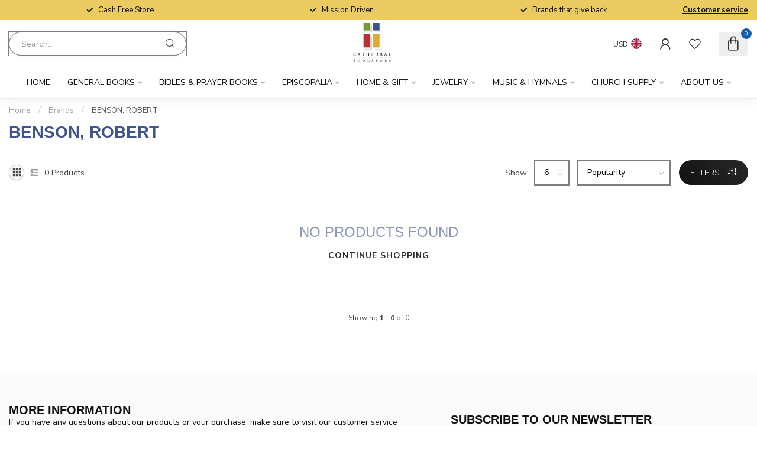

--- FILE ---
content_type: text/html;charset=utf-8
request_url: https://www.cathedralbookstore.org/brands/benson-robert/
body_size: 42882
content:
<!DOCTYPE html>
<html lang="en-GB">
  <head>
<link rel="preconnect" href="https://cdn.shoplightspeed.com">
<link rel="preconnect" href="https://fonts.googleapis.com">
<link rel="preconnect" href="https://fonts.gstatic.com" crossorigin>
<!--

    Theme Proxima | v1.0.0.2504202501_0_627543
    Theme designed and created by Dyvelopment - We are true e-commerce heroes!

    For custom Lightspeed eCom development or design contact us at www.dyvelopment.com

      _____                  _                                  _   
     |  __ \                | |                                | |  
     | |  | |_   ___   _____| | ___  _ __  _ __ ___   ___ _ __ | |_ 
     | |  | | | | \ \ / / _ \ |/ _ \| '_ \| '_ ` _ \ / _ \ '_ \| __|
     | |__| | |_| |\ V /  __/ | (_) | |_) | | | | | |  __/ | | | |_ 
     |_____/ \__, | \_/ \___|_|\___/| .__/|_| |_| |_|\___|_| |_|\__|
              __/ |                 | |                             
             |___/                  |_|                             
-->


<meta charset="utf-8"/>
<!-- [START] 'blocks/head.rain' -->
<!--

  (c) 2008-2026 Lightspeed Netherlands B.V.
  http://www.lightspeedhq.com
  Generated: 19-01-2026 @ 21:43:18

-->
<link rel="canonical" href="https://www.cathedralbookstore.org/brands/benson-robert/"/>
<link rel="alternate" href="https://www.cathedralbookstore.org/index.rss" type="application/rss+xml" title="New products"/>
<meta name="robots" content="noodp,noydir"/>
<meta name="google-site-verification" content="dTGbkedUPwZzaz3WYhMaxAZB9b7IqS2-IOP8GhyB63Q"/>
<meta name="google-site-verification" content="C5p8yaXwi_eoUZMEQMs7tzMNrgk-w2nIs8CiiuJ5sGU"/>
<meta property="og:url" content="https://www.cathedralbookstore.org/brands/benson-robert/?source=facebook"/>
<meta property="og:site_name" content="The Cathedral Bookstore"/>
<meta property="og:title" content="BENSON, ROBERT"/>
<meta property="og:description" content="We are a Christian book store &amp; gift shop located within the Cathedral of St. Philip in Atlanta, Georgia.  Find engraved Bibles, the Book of Common Prayer, hymn"/>
<script>
(function(w,d,s,l,i){w[l]=w[l]||[];w[l].push({'gtm.start':
new Date().getTime(),event:'gtm.js'});var f=d.getElementsByTagName(s)[0],
j=d.createElement(s),dl=l!='dataLayer'?'&l='+l:'';j.async=true;j.src=
'https://www.googletagmanager.com/gtm.js?id='+i+dl;f.parentNode.insertBefore(j,f);
})(window,document,'script','dataLayer','GTM-TVXBXW7');
</script>
<!--[if lt IE 9]>
<script src="https://cdn.shoplightspeed.com/assets/html5shiv.js?2025-02-20"></script>
<![endif]-->
<!-- [END] 'blocks/head.rain' -->

<title>BENSON, ROBERT - The Cathedral Bookstore</title>

<meta name="dyapps-addons-enabled" content="false">
<meta name="dyapps-addons-version" content="2022081001">
<meta name="dyapps-theme-name" content="Proxima">

<meta name="description" content="We are a Christian book store &amp; gift shop located within the Cathedral of St. Philip in Atlanta, Georgia.  Find engraved Bibles, the Book of Common Prayer, hymn" />
<meta name="keywords" content="BENSON,, ROBERT, Cathedral Bookstore, Christian bookstore, Episcopal bookstore, catholic bookstore, religious bookstore, baptism gifts, children&#039;s gifts, jewelry, home decor, religious cards, greeting cards, church supplies, spirituality, Atlanta, pe" />

<meta http-equiv="X-UA-Compatible" content="IE=edge">
<meta name="viewport" content="width=device-width, initial-scale=1">

<link rel="shortcut icon" href="https://cdn.shoplightspeed.com/shops/627543/themes/17405/v/1009371/assets/favicon.ico?20241014195613" type="image/x-icon" />
<link rel="preload" as="image" href="https://cdn.shoplightspeed.com/shops/627543/themes/17405/v/1009323/assets/logo.png?20241014182327">



<script src="https://cdn.shoplightspeed.com/shops/627543/themes/17405/assets/jquery-1-12-4-min.js?20260108181645" defer></script>
<script>if(navigator.userAgent.indexOf("MSIE ") > -1 || navigator.userAgent.indexOf("Trident/") > -1) { document.write('<script src="https://cdn.shoplightspeed.com/shops/627543/themes/17405/assets/intersection-observer-polyfill.js?20260108181645">\x3C/script>') }</script>

<style>/*!
 * Bootstrap Reboot v4.6.1 (https://getbootstrap.com/)
 * Copyright 2011-2021 The Bootstrap Authors
 * Copyright 2011-2021 Twitter, Inc.
 * Licensed under MIT (https://github.com/twbs/bootstrap/blob/main/LICENSE)
 * Forked from Normalize.css, licensed MIT (https://github.com/necolas/normalize.css/blob/master/LICENSE.md)
 */*,*::before,*::after{box-sizing:border-box}html{font-family:sans-serif;line-height:1.15;-webkit-text-size-adjust:100%;-webkit-tap-highlight-color:rgba(0,0,0,0)}article,aside,figcaption,figure,footer,header,hgroup,main,nav,section{display:block}body{margin:0;font-family:-apple-system,BlinkMacSystemFont,"Segoe UI",Roboto,"Helvetica Neue",Arial,"Noto Sans","Liberation Sans",sans-serif,"Apple Color Emoji","Segoe UI Emoji","Segoe UI Symbol","Noto Color Emoji";font-size:1rem;font-weight:400;line-height:1.42857143;color:#212529;text-align:left;background-color:#fff}[tabindex="-1"]:focus:not(:focus-visible){outline:0 !important}hr{box-sizing:content-box;height:0;overflow:visible}h1,h2,h3,h4,h5,h6{margin-top:0;margin-bottom:.5rem}p{margin-top:0;margin-bottom:1rem}abbr[title],abbr[data-original-title]{text-decoration:underline;text-decoration:underline dotted;cursor:help;border-bottom:0;text-decoration-skip-ink:none}address{margin-bottom:1rem;font-style:normal;line-height:inherit}ol,ul,dl{margin-top:0;margin-bottom:1rem}ol ol,ul ul,ol ul,ul ol{margin-bottom:0}dt{font-weight:700}dd{margin-bottom:.5rem;margin-left:0}blockquote{margin:0 0 1rem}b,strong{font-weight:bolder}small{font-size:80%}sub,sup{position:relative;font-size:75%;line-height:0;vertical-align:baseline}sub{bottom:-0.25em}sup{top:-0.5em}a{color:#007bff;text-decoration:none;background-color:transparent}a:hover{color:#0056b3;text-decoration:underline}a:not([href]):not([class]){color:inherit;text-decoration:none}a:not([href]):not([class]):hover{color:inherit;text-decoration:none}pre,code,kbd,samp{font-family:SFMono-Regular,Menlo,Monaco,Consolas,"Liberation Mono","Courier New",monospace;font-size:1em}pre{margin-top:0;margin-bottom:1rem;overflow:auto;-ms-overflow-style:scrollbar}figure{margin:0 0 1rem}img{vertical-align:middle;border-style:none}svg{overflow:hidden;vertical-align:middle}table{border-collapse:collapse}caption{padding-top:.75rem;padding-bottom:.75rem;color:#6c757d;text-align:left;caption-side:bottom}th{text-align:inherit;text-align:-webkit-match-parent}label{display:inline-block;margin-bottom:.5rem}button{border-radius:0}button:focus:not(:focus-visible){outline:0}input,button,select,optgroup,textarea{margin:0;font-family:inherit;font-size:inherit;line-height:inherit}button,input{overflow:visible}button,select{text-transform:none}[role=button]{cursor:pointer}select{word-wrap:normal}button,[type=button],[type=reset],[type=submit]{-webkit-appearance:button}button:not(:disabled),[type=button]:not(:disabled),[type=reset]:not(:disabled),[type=submit]:not(:disabled){cursor:pointer}button::-moz-focus-inner,[type=button]::-moz-focus-inner,[type=reset]::-moz-focus-inner,[type=submit]::-moz-focus-inner{padding:0;border-style:none}input[type=radio],input[type=checkbox]{box-sizing:border-box;padding:0}textarea{overflow:auto;resize:vertical}fieldset{min-width:0;padding:0;margin:0;border:0}legend{display:block;width:100%;max-width:100%;padding:0;margin-bottom:.5rem;font-size:1.5rem;line-height:inherit;color:inherit;white-space:normal}progress{vertical-align:baseline}[type=number]::-webkit-inner-spin-button,[type=number]::-webkit-outer-spin-button{height:auto}[type=search]{outline-offset:-2px;-webkit-appearance:none}[type=search]::-webkit-search-decoration{-webkit-appearance:none}::-webkit-file-upload-button{font:inherit;-webkit-appearance:button}output{display:inline-block}summary{display:list-item;cursor:pointer}template{display:none}[hidden]{display:none !important}/*!
 * Bootstrap Grid v4.6.1 (https://getbootstrap.com/)
 * Copyright 2011-2021 The Bootstrap Authors
 * Copyright 2011-2021 Twitter, Inc.
 * Licensed under MIT (https://github.com/twbs/bootstrap/blob/main/LICENSE)
 */html{box-sizing:border-box;-ms-overflow-style:scrollbar}*,*::before,*::after{box-sizing:inherit}.container,.container-fluid,.container-xl,.container-lg,.container-md,.container-sm{width:100%;padding-right:15px;padding-left:15px;margin-right:auto;margin-left:auto}@media(min-width: 576px){.container-sm,.container{max-width:540px}}@media(min-width: 768px){.container-md,.container-sm,.container{max-width:720px}}@media(min-width: 992px){.container-lg,.container-md,.container-sm,.container{max-width:960px}}@media(min-width: 1200px){.container-xl,.container-lg,.container-md,.container-sm,.container{max-width:1140px}}.row{display:flex;flex-wrap:wrap;margin-right:-15px;margin-left:-15px}.no-gutters{margin-right:0;margin-left:0}.no-gutters>.col,.no-gutters>[class*=col-]{padding-right:0;padding-left:0}.col-xl,.col-xl-auto,.col-xl-12,.col-xl-11,.col-xl-10,.col-xl-9,.col-xl-8,.col-xl-7,.col-xl-6,.col-xl-5,.col-xl-4,.col-xl-3,.col-xl-2,.col-xl-1,.col-lg,.col-lg-auto,.col-lg-12,.col-lg-11,.col-lg-10,.col-lg-9,.col-lg-8,.col-lg-7,.col-lg-6,.col-lg-5,.col-lg-4,.col-lg-3,.col-lg-2,.col-lg-1,.col-md,.col-md-auto,.col-md-12,.col-md-11,.col-md-10,.col-md-9,.col-md-8,.col-md-7,.col-md-6,.col-md-5,.col-md-4,.col-md-3,.col-md-2,.col-md-1,.col-sm,.col-sm-auto,.col-sm-12,.col-sm-11,.col-sm-10,.col-sm-9,.col-sm-8,.col-sm-7,.col-sm-6,.col-sm-5,.col-sm-4,.col-sm-3,.col-sm-2,.col-sm-1,.col,.col-auto,.col-12,.col-11,.col-10,.col-9,.col-8,.col-7,.col-6,.col-5,.col-4,.col-3,.col-2,.col-1{position:relative;width:100%;padding-right:15px;padding-left:15px}.col{flex-basis:0;flex-grow:1;max-width:100%}.row-cols-1>*{flex:0 0 100%;max-width:100%}.row-cols-2>*{flex:0 0 50%;max-width:50%}.row-cols-3>*{flex:0 0 33.3333333333%;max-width:33.3333333333%}.row-cols-4>*{flex:0 0 25%;max-width:25%}.row-cols-5>*{flex:0 0 20%;max-width:20%}.row-cols-6>*{flex:0 0 16.6666666667%;max-width:16.6666666667%}.col-auto{flex:0 0 auto;width:auto;max-width:100%}.col-1{flex:0 0 8.33333333%;max-width:8.33333333%}.col-2{flex:0 0 16.66666667%;max-width:16.66666667%}.col-3{flex:0 0 25%;max-width:25%}.col-4{flex:0 0 33.33333333%;max-width:33.33333333%}.col-5{flex:0 0 41.66666667%;max-width:41.66666667%}.col-6{flex:0 0 50%;max-width:50%}.col-7{flex:0 0 58.33333333%;max-width:58.33333333%}.col-8{flex:0 0 66.66666667%;max-width:66.66666667%}.col-9{flex:0 0 75%;max-width:75%}.col-10{flex:0 0 83.33333333%;max-width:83.33333333%}.col-11{flex:0 0 91.66666667%;max-width:91.66666667%}.col-12{flex:0 0 100%;max-width:100%}.order-first{order:-1}.order-last{order:13}.order-0{order:0}.order-1{order:1}.order-2{order:2}.order-3{order:3}.order-4{order:4}.order-5{order:5}.order-6{order:6}.order-7{order:7}.order-8{order:8}.order-9{order:9}.order-10{order:10}.order-11{order:11}.order-12{order:12}.offset-1{margin-left:8.33333333%}.offset-2{margin-left:16.66666667%}.offset-3{margin-left:25%}.offset-4{margin-left:33.33333333%}.offset-5{margin-left:41.66666667%}.offset-6{margin-left:50%}.offset-7{margin-left:58.33333333%}.offset-8{margin-left:66.66666667%}.offset-9{margin-left:75%}.offset-10{margin-left:83.33333333%}.offset-11{margin-left:91.66666667%}@media(min-width: 576px){.col-sm{flex-basis:0;flex-grow:1;max-width:100%}.row-cols-sm-1>*{flex:0 0 100%;max-width:100%}.row-cols-sm-2>*{flex:0 0 50%;max-width:50%}.row-cols-sm-3>*{flex:0 0 33.3333333333%;max-width:33.3333333333%}.row-cols-sm-4>*{flex:0 0 25%;max-width:25%}.row-cols-sm-5>*{flex:0 0 20%;max-width:20%}.row-cols-sm-6>*{flex:0 0 16.6666666667%;max-width:16.6666666667%}.col-sm-auto{flex:0 0 auto;width:auto;max-width:100%}.col-sm-1{flex:0 0 8.33333333%;max-width:8.33333333%}.col-sm-2{flex:0 0 16.66666667%;max-width:16.66666667%}.col-sm-3{flex:0 0 25%;max-width:25%}.col-sm-4{flex:0 0 33.33333333%;max-width:33.33333333%}.col-sm-5{flex:0 0 41.66666667%;max-width:41.66666667%}.col-sm-6{flex:0 0 50%;max-width:50%}.col-sm-7{flex:0 0 58.33333333%;max-width:58.33333333%}.col-sm-8{flex:0 0 66.66666667%;max-width:66.66666667%}.col-sm-9{flex:0 0 75%;max-width:75%}.col-sm-10{flex:0 0 83.33333333%;max-width:83.33333333%}.col-sm-11{flex:0 0 91.66666667%;max-width:91.66666667%}.col-sm-12{flex:0 0 100%;max-width:100%}.order-sm-first{order:-1}.order-sm-last{order:13}.order-sm-0{order:0}.order-sm-1{order:1}.order-sm-2{order:2}.order-sm-3{order:3}.order-sm-4{order:4}.order-sm-5{order:5}.order-sm-6{order:6}.order-sm-7{order:7}.order-sm-8{order:8}.order-sm-9{order:9}.order-sm-10{order:10}.order-sm-11{order:11}.order-sm-12{order:12}.offset-sm-0{margin-left:0}.offset-sm-1{margin-left:8.33333333%}.offset-sm-2{margin-left:16.66666667%}.offset-sm-3{margin-left:25%}.offset-sm-4{margin-left:33.33333333%}.offset-sm-5{margin-left:41.66666667%}.offset-sm-6{margin-left:50%}.offset-sm-7{margin-left:58.33333333%}.offset-sm-8{margin-left:66.66666667%}.offset-sm-9{margin-left:75%}.offset-sm-10{margin-left:83.33333333%}.offset-sm-11{margin-left:91.66666667%}}@media(min-width: 768px){.col-md{flex-basis:0;flex-grow:1;max-width:100%}.row-cols-md-1>*{flex:0 0 100%;max-width:100%}.row-cols-md-2>*{flex:0 0 50%;max-width:50%}.row-cols-md-3>*{flex:0 0 33.3333333333%;max-width:33.3333333333%}.row-cols-md-4>*{flex:0 0 25%;max-width:25%}.row-cols-md-5>*{flex:0 0 20%;max-width:20%}.row-cols-md-6>*{flex:0 0 16.6666666667%;max-width:16.6666666667%}.col-md-auto{flex:0 0 auto;width:auto;max-width:100%}.col-md-1{flex:0 0 8.33333333%;max-width:8.33333333%}.col-md-2{flex:0 0 16.66666667%;max-width:16.66666667%}.col-md-3{flex:0 0 25%;max-width:25%}.col-md-4{flex:0 0 33.33333333%;max-width:33.33333333%}.col-md-5{flex:0 0 41.66666667%;max-width:41.66666667%}.col-md-6{flex:0 0 50%;max-width:50%}.col-md-7{flex:0 0 58.33333333%;max-width:58.33333333%}.col-md-8{flex:0 0 66.66666667%;max-width:66.66666667%}.col-md-9{flex:0 0 75%;max-width:75%}.col-md-10{flex:0 0 83.33333333%;max-width:83.33333333%}.col-md-11{flex:0 0 91.66666667%;max-width:91.66666667%}.col-md-12{flex:0 0 100%;max-width:100%}.order-md-first{order:-1}.order-md-last{order:13}.order-md-0{order:0}.order-md-1{order:1}.order-md-2{order:2}.order-md-3{order:3}.order-md-4{order:4}.order-md-5{order:5}.order-md-6{order:6}.order-md-7{order:7}.order-md-8{order:8}.order-md-9{order:9}.order-md-10{order:10}.order-md-11{order:11}.order-md-12{order:12}.offset-md-0{margin-left:0}.offset-md-1{margin-left:8.33333333%}.offset-md-2{margin-left:16.66666667%}.offset-md-3{margin-left:25%}.offset-md-4{margin-left:33.33333333%}.offset-md-5{margin-left:41.66666667%}.offset-md-6{margin-left:50%}.offset-md-7{margin-left:58.33333333%}.offset-md-8{margin-left:66.66666667%}.offset-md-9{margin-left:75%}.offset-md-10{margin-left:83.33333333%}.offset-md-11{margin-left:91.66666667%}}@media(min-width: 992px){.col-lg{flex-basis:0;flex-grow:1;max-width:100%}.row-cols-lg-1>*{flex:0 0 100%;max-width:100%}.row-cols-lg-2>*{flex:0 0 50%;max-width:50%}.row-cols-lg-3>*{flex:0 0 33.3333333333%;max-width:33.3333333333%}.row-cols-lg-4>*{flex:0 0 25%;max-width:25%}.row-cols-lg-5>*{flex:0 0 20%;max-width:20%}.row-cols-lg-6>*{flex:0 0 16.6666666667%;max-width:16.6666666667%}.col-lg-auto{flex:0 0 auto;width:auto;max-width:100%}.col-lg-1{flex:0 0 8.33333333%;max-width:8.33333333%}.col-lg-2{flex:0 0 16.66666667%;max-width:16.66666667%}.col-lg-3{flex:0 0 25%;max-width:25%}.col-lg-4{flex:0 0 33.33333333%;max-width:33.33333333%}.col-lg-5{flex:0 0 41.66666667%;max-width:41.66666667%}.col-lg-6{flex:0 0 50%;max-width:50%}.col-lg-7{flex:0 0 58.33333333%;max-width:58.33333333%}.col-lg-8{flex:0 0 66.66666667%;max-width:66.66666667%}.col-lg-9{flex:0 0 75%;max-width:75%}.col-lg-10{flex:0 0 83.33333333%;max-width:83.33333333%}.col-lg-11{flex:0 0 91.66666667%;max-width:91.66666667%}.col-lg-12{flex:0 0 100%;max-width:100%}.order-lg-first{order:-1}.order-lg-last{order:13}.order-lg-0{order:0}.order-lg-1{order:1}.order-lg-2{order:2}.order-lg-3{order:3}.order-lg-4{order:4}.order-lg-5{order:5}.order-lg-6{order:6}.order-lg-7{order:7}.order-lg-8{order:8}.order-lg-9{order:9}.order-lg-10{order:10}.order-lg-11{order:11}.order-lg-12{order:12}.offset-lg-0{margin-left:0}.offset-lg-1{margin-left:8.33333333%}.offset-lg-2{margin-left:16.66666667%}.offset-lg-3{margin-left:25%}.offset-lg-4{margin-left:33.33333333%}.offset-lg-5{margin-left:41.66666667%}.offset-lg-6{margin-left:50%}.offset-lg-7{margin-left:58.33333333%}.offset-lg-8{margin-left:66.66666667%}.offset-lg-9{margin-left:75%}.offset-lg-10{margin-left:83.33333333%}.offset-lg-11{margin-left:91.66666667%}}@media(min-width: 1200px){.col-xl{flex-basis:0;flex-grow:1;max-width:100%}.row-cols-xl-1>*{flex:0 0 100%;max-width:100%}.row-cols-xl-2>*{flex:0 0 50%;max-width:50%}.row-cols-xl-3>*{flex:0 0 33.3333333333%;max-width:33.3333333333%}.row-cols-xl-4>*{flex:0 0 25%;max-width:25%}.row-cols-xl-5>*{flex:0 0 20%;max-width:20%}.row-cols-xl-6>*{flex:0 0 16.6666666667%;max-width:16.6666666667%}.col-xl-auto{flex:0 0 auto;width:auto;max-width:100%}.col-xl-1{flex:0 0 8.33333333%;max-width:8.33333333%}.col-xl-2{flex:0 0 16.66666667%;max-width:16.66666667%}.col-xl-3{flex:0 0 25%;max-width:25%}.col-xl-4{flex:0 0 33.33333333%;max-width:33.33333333%}.col-xl-5{flex:0 0 41.66666667%;max-width:41.66666667%}.col-xl-6{flex:0 0 50%;max-width:50%}.col-xl-7{flex:0 0 58.33333333%;max-width:58.33333333%}.col-xl-8{flex:0 0 66.66666667%;max-width:66.66666667%}.col-xl-9{flex:0 0 75%;max-width:75%}.col-xl-10{flex:0 0 83.33333333%;max-width:83.33333333%}.col-xl-11{flex:0 0 91.66666667%;max-width:91.66666667%}.col-xl-12{flex:0 0 100%;max-width:100%}.order-xl-first{order:-1}.order-xl-last{order:13}.order-xl-0{order:0}.order-xl-1{order:1}.order-xl-2{order:2}.order-xl-3{order:3}.order-xl-4{order:4}.order-xl-5{order:5}.order-xl-6{order:6}.order-xl-7{order:7}.order-xl-8{order:8}.order-xl-9{order:9}.order-xl-10{order:10}.order-xl-11{order:11}.order-xl-12{order:12}.offset-xl-0{margin-left:0}.offset-xl-1{margin-left:8.33333333%}.offset-xl-2{margin-left:16.66666667%}.offset-xl-3{margin-left:25%}.offset-xl-4{margin-left:33.33333333%}.offset-xl-5{margin-left:41.66666667%}.offset-xl-6{margin-left:50%}.offset-xl-7{margin-left:58.33333333%}.offset-xl-8{margin-left:66.66666667%}.offset-xl-9{margin-left:75%}.offset-xl-10{margin-left:83.33333333%}.offset-xl-11{margin-left:91.66666667%}}.d-none{display:none !important}.d-inline{display:inline !important}.d-inline-block{display:inline-block !important}.d-block{display:block !important}.d-table{display:table !important}.d-table-row{display:table-row !important}.d-table-cell{display:table-cell !important}.d-flex{display:flex !important}.d-inline-flex{display:inline-flex !important}@media(min-width: 576px){.d-sm-none{display:none !important}.d-sm-inline{display:inline !important}.d-sm-inline-block{display:inline-block !important}.d-sm-block{display:block !important}.d-sm-table{display:table !important}.d-sm-table-row{display:table-row !important}.d-sm-table-cell{display:table-cell !important}.d-sm-flex{display:flex !important}.d-sm-inline-flex{display:inline-flex !important}}@media(min-width: 768px){.d-md-none{display:none !important}.d-md-inline{display:inline !important}.d-md-inline-block{display:inline-block !important}.d-md-block{display:block !important}.d-md-table{display:table !important}.d-md-table-row{display:table-row !important}.d-md-table-cell{display:table-cell !important}.d-md-flex{display:flex !important}.d-md-inline-flex{display:inline-flex !important}}@media(min-width: 992px){.d-lg-none{display:none !important}.d-lg-inline{display:inline !important}.d-lg-inline-block{display:inline-block !important}.d-lg-block{display:block !important}.d-lg-table{display:table !important}.d-lg-table-row{display:table-row !important}.d-lg-table-cell{display:table-cell !important}.d-lg-flex{display:flex !important}.d-lg-inline-flex{display:inline-flex !important}}@media(min-width: 1200px){.d-xl-none{display:none !important}.d-xl-inline{display:inline !important}.d-xl-inline-block{display:inline-block !important}.d-xl-block{display:block !important}.d-xl-table{display:table !important}.d-xl-table-row{display:table-row !important}.d-xl-table-cell{display:table-cell !important}.d-xl-flex{display:flex !important}.d-xl-inline-flex{display:inline-flex !important}}@media print{.d-print-none{display:none !important}.d-print-inline{display:inline !important}.d-print-inline-block{display:inline-block !important}.d-print-block{display:block !important}.d-print-table{display:table !important}.d-print-table-row{display:table-row !important}.d-print-table-cell{display:table-cell !important}.d-print-flex{display:flex !important}.d-print-inline-flex{display:inline-flex !important}}.flex-row{flex-direction:row !important}.flex-column{flex-direction:column !important}.flex-row-reverse{flex-direction:row-reverse !important}.flex-column-reverse{flex-direction:column-reverse !important}.flex-wrap{flex-wrap:wrap !important}.flex-nowrap{flex-wrap:nowrap !important}.flex-wrap-reverse{flex-wrap:wrap-reverse !important}.flex-fill{flex:1 1 auto !important}.flex-grow-0{flex-grow:0 !important}.flex-grow-1{flex-grow:1 !important}.flex-shrink-0{flex-shrink:0 !important}.flex-shrink-1{flex-shrink:1 !important}.justify-content-start{justify-content:flex-start !important}.justify-content-end{justify-content:flex-end !important}.justify-content-center{justify-content:center !important}.justify-content-between{justify-content:space-between !important}.justify-content-around{justify-content:space-around !important}.align-items-start{align-items:flex-start !important}.align-items-end{align-items:flex-end !important}.align-items-center{align-items:center !important}.align-items-baseline{align-items:baseline !important}.align-items-stretch{align-items:stretch !important}.align-content-start{align-content:flex-start !important}.align-content-end{align-content:flex-end !important}.align-content-center{align-content:center !important}.align-content-between{align-content:space-between !important}.align-content-around{align-content:space-around !important}.align-content-stretch{align-content:stretch !important}.align-self-auto{align-self:auto !important}.align-self-start{align-self:flex-start !important}.align-self-end{align-self:flex-end !important}.align-self-center{align-self:center !important}.align-self-baseline{align-self:baseline !important}.align-self-stretch{align-self:stretch !important}@media(min-width: 576px){.flex-sm-row{flex-direction:row !important}.flex-sm-column{flex-direction:column !important}.flex-sm-row-reverse{flex-direction:row-reverse !important}.flex-sm-column-reverse{flex-direction:column-reverse !important}.flex-sm-wrap{flex-wrap:wrap !important}.flex-sm-nowrap{flex-wrap:nowrap !important}.flex-sm-wrap-reverse{flex-wrap:wrap-reverse !important}.flex-sm-fill{flex:1 1 auto !important}.flex-sm-grow-0{flex-grow:0 !important}.flex-sm-grow-1{flex-grow:1 !important}.flex-sm-shrink-0{flex-shrink:0 !important}.flex-sm-shrink-1{flex-shrink:1 !important}.justify-content-sm-start{justify-content:flex-start !important}.justify-content-sm-end{justify-content:flex-end !important}.justify-content-sm-center{justify-content:center !important}.justify-content-sm-between{justify-content:space-between !important}.justify-content-sm-around{justify-content:space-around !important}.align-items-sm-start{align-items:flex-start !important}.align-items-sm-end{align-items:flex-end !important}.align-items-sm-center{align-items:center !important}.align-items-sm-baseline{align-items:baseline !important}.align-items-sm-stretch{align-items:stretch !important}.align-content-sm-start{align-content:flex-start !important}.align-content-sm-end{align-content:flex-end !important}.align-content-sm-center{align-content:center !important}.align-content-sm-between{align-content:space-between !important}.align-content-sm-around{align-content:space-around !important}.align-content-sm-stretch{align-content:stretch !important}.align-self-sm-auto{align-self:auto !important}.align-self-sm-start{align-self:flex-start !important}.align-self-sm-end{align-self:flex-end !important}.align-self-sm-center{align-self:center !important}.align-self-sm-baseline{align-self:baseline !important}.align-self-sm-stretch{align-self:stretch !important}}@media(min-width: 768px){.flex-md-row{flex-direction:row !important}.flex-md-column{flex-direction:column !important}.flex-md-row-reverse{flex-direction:row-reverse !important}.flex-md-column-reverse{flex-direction:column-reverse !important}.flex-md-wrap{flex-wrap:wrap !important}.flex-md-nowrap{flex-wrap:nowrap !important}.flex-md-wrap-reverse{flex-wrap:wrap-reverse !important}.flex-md-fill{flex:1 1 auto !important}.flex-md-grow-0{flex-grow:0 !important}.flex-md-grow-1{flex-grow:1 !important}.flex-md-shrink-0{flex-shrink:0 !important}.flex-md-shrink-1{flex-shrink:1 !important}.justify-content-md-start{justify-content:flex-start !important}.justify-content-md-end{justify-content:flex-end !important}.justify-content-md-center{justify-content:center !important}.justify-content-md-between{justify-content:space-between !important}.justify-content-md-around{justify-content:space-around !important}.align-items-md-start{align-items:flex-start !important}.align-items-md-end{align-items:flex-end !important}.align-items-md-center{align-items:center !important}.align-items-md-baseline{align-items:baseline !important}.align-items-md-stretch{align-items:stretch !important}.align-content-md-start{align-content:flex-start !important}.align-content-md-end{align-content:flex-end !important}.align-content-md-center{align-content:center !important}.align-content-md-between{align-content:space-between !important}.align-content-md-around{align-content:space-around !important}.align-content-md-stretch{align-content:stretch !important}.align-self-md-auto{align-self:auto !important}.align-self-md-start{align-self:flex-start !important}.align-self-md-end{align-self:flex-end !important}.align-self-md-center{align-self:center !important}.align-self-md-baseline{align-self:baseline !important}.align-self-md-stretch{align-self:stretch !important}}@media(min-width: 992px){.flex-lg-row{flex-direction:row !important}.flex-lg-column{flex-direction:column !important}.flex-lg-row-reverse{flex-direction:row-reverse !important}.flex-lg-column-reverse{flex-direction:column-reverse !important}.flex-lg-wrap{flex-wrap:wrap !important}.flex-lg-nowrap{flex-wrap:nowrap !important}.flex-lg-wrap-reverse{flex-wrap:wrap-reverse !important}.flex-lg-fill{flex:1 1 auto !important}.flex-lg-grow-0{flex-grow:0 !important}.flex-lg-grow-1{flex-grow:1 !important}.flex-lg-shrink-0{flex-shrink:0 !important}.flex-lg-shrink-1{flex-shrink:1 !important}.justify-content-lg-start{justify-content:flex-start !important}.justify-content-lg-end{justify-content:flex-end !important}.justify-content-lg-center{justify-content:center !important}.justify-content-lg-between{justify-content:space-between !important}.justify-content-lg-around{justify-content:space-around !important}.align-items-lg-start{align-items:flex-start !important}.align-items-lg-end{align-items:flex-end !important}.align-items-lg-center{align-items:center !important}.align-items-lg-baseline{align-items:baseline !important}.align-items-lg-stretch{align-items:stretch !important}.align-content-lg-start{align-content:flex-start !important}.align-content-lg-end{align-content:flex-end !important}.align-content-lg-center{align-content:center !important}.align-content-lg-between{align-content:space-between !important}.align-content-lg-around{align-content:space-around !important}.align-content-lg-stretch{align-content:stretch !important}.align-self-lg-auto{align-self:auto !important}.align-self-lg-start{align-self:flex-start !important}.align-self-lg-end{align-self:flex-end !important}.align-self-lg-center{align-self:center !important}.align-self-lg-baseline{align-self:baseline !important}.align-self-lg-stretch{align-self:stretch !important}}@media(min-width: 1200px){.flex-xl-row{flex-direction:row !important}.flex-xl-column{flex-direction:column !important}.flex-xl-row-reverse{flex-direction:row-reverse !important}.flex-xl-column-reverse{flex-direction:column-reverse !important}.flex-xl-wrap{flex-wrap:wrap !important}.flex-xl-nowrap{flex-wrap:nowrap !important}.flex-xl-wrap-reverse{flex-wrap:wrap-reverse !important}.flex-xl-fill{flex:1 1 auto !important}.flex-xl-grow-0{flex-grow:0 !important}.flex-xl-grow-1{flex-grow:1 !important}.flex-xl-shrink-0{flex-shrink:0 !important}.flex-xl-shrink-1{flex-shrink:1 !important}.justify-content-xl-start{justify-content:flex-start !important}.justify-content-xl-end{justify-content:flex-end !important}.justify-content-xl-center{justify-content:center !important}.justify-content-xl-between{justify-content:space-between !important}.justify-content-xl-around{justify-content:space-around !important}.align-items-xl-start{align-items:flex-start !important}.align-items-xl-end{align-items:flex-end !important}.align-items-xl-center{align-items:center !important}.align-items-xl-baseline{align-items:baseline !important}.align-items-xl-stretch{align-items:stretch !important}.align-content-xl-start{align-content:flex-start !important}.align-content-xl-end{align-content:flex-end !important}.align-content-xl-center{align-content:center !important}.align-content-xl-between{align-content:space-between !important}.align-content-xl-around{align-content:space-around !important}.align-content-xl-stretch{align-content:stretch !important}.align-self-xl-auto{align-self:auto !important}.align-self-xl-start{align-self:flex-start !important}.align-self-xl-end{align-self:flex-end !important}.align-self-xl-center{align-self:center !important}.align-self-xl-baseline{align-self:baseline !important}.align-self-xl-stretch{align-self:stretch !important}}.m-0{margin:0 !important}.mt-0,.my-0{margin-top:0 !important}.mr-0,.mx-0{margin-right:0 !important}.mb-0,.my-0{margin-bottom:0 !important}.ml-0,.mx-0{margin-left:0 !important}.m-1{margin:5px !important}.mt-1,.my-1{margin-top:5px !important}.mr-1,.mx-1{margin-right:5px !important}.mb-1,.my-1{margin-bottom:5px !important}.ml-1,.mx-1{margin-left:5px !important}.m-2{margin:10px !important}.mt-2,.my-2{margin-top:10px !important}.mr-2,.mx-2{margin-right:10px !important}.mb-2,.my-2{margin-bottom:10px !important}.ml-2,.mx-2{margin-left:10px !important}.m-3{margin:15px !important}.mt-3,.my-3{margin-top:15px !important}.mr-3,.mx-3{margin-right:15px !important}.mb-3,.my-3{margin-bottom:15px !important}.ml-3,.mx-3{margin-left:15px !important}.m-4{margin:30px !important}.mt-4,.my-4{margin-top:30px !important}.mr-4,.mx-4{margin-right:30px !important}.mb-4,.my-4{margin-bottom:30px !important}.ml-4,.mx-4{margin-left:30px !important}.m-5{margin:50px !important}.mt-5,.my-5{margin-top:50px !important}.mr-5,.mx-5{margin-right:50px !important}.mb-5,.my-5{margin-bottom:50px !important}.ml-5,.mx-5{margin-left:50px !important}.m-6{margin:80px !important}.mt-6,.my-6{margin-top:80px !important}.mr-6,.mx-6{margin-right:80px !important}.mb-6,.my-6{margin-bottom:80px !important}.ml-6,.mx-6{margin-left:80px !important}.p-0{padding:0 !important}.pt-0,.py-0{padding-top:0 !important}.pr-0,.px-0{padding-right:0 !important}.pb-0,.py-0{padding-bottom:0 !important}.pl-0,.px-0{padding-left:0 !important}.p-1{padding:5px !important}.pt-1,.py-1{padding-top:5px !important}.pr-1,.px-1{padding-right:5px !important}.pb-1,.py-1{padding-bottom:5px !important}.pl-1,.px-1{padding-left:5px !important}.p-2{padding:10px !important}.pt-2,.py-2{padding-top:10px !important}.pr-2,.px-2{padding-right:10px !important}.pb-2,.py-2{padding-bottom:10px !important}.pl-2,.px-2{padding-left:10px !important}.p-3{padding:15px !important}.pt-3,.py-3{padding-top:15px !important}.pr-3,.px-3{padding-right:15px !important}.pb-3,.py-3{padding-bottom:15px !important}.pl-3,.px-3{padding-left:15px !important}.p-4{padding:30px !important}.pt-4,.py-4{padding-top:30px !important}.pr-4,.px-4{padding-right:30px !important}.pb-4,.py-4{padding-bottom:30px !important}.pl-4,.px-4{padding-left:30px !important}.p-5{padding:50px !important}.pt-5,.py-5{padding-top:50px !important}.pr-5,.px-5{padding-right:50px !important}.pb-5,.py-5{padding-bottom:50px !important}.pl-5,.px-5{padding-left:50px !important}.p-6{padding:80px !important}.pt-6,.py-6{padding-top:80px !important}.pr-6,.px-6{padding-right:80px !important}.pb-6,.py-6{padding-bottom:80px !important}.pl-6,.px-6{padding-left:80px !important}.m-n1{margin:-5px !important}.mt-n1,.my-n1{margin-top:-5px !important}.mr-n1,.mx-n1{margin-right:-5px !important}.mb-n1,.my-n1{margin-bottom:-5px !important}.ml-n1,.mx-n1{margin-left:-5px !important}.m-n2{margin:-10px !important}.mt-n2,.my-n2{margin-top:-10px !important}.mr-n2,.mx-n2{margin-right:-10px !important}.mb-n2,.my-n2{margin-bottom:-10px !important}.ml-n2,.mx-n2{margin-left:-10px !important}.m-n3{margin:-15px !important}.mt-n3,.my-n3{margin-top:-15px !important}.mr-n3,.mx-n3{margin-right:-15px !important}.mb-n3,.my-n3{margin-bottom:-15px !important}.ml-n3,.mx-n3{margin-left:-15px !important}.m-n4{margin:-30px !important}.mt-n4,.my-n4{margin-top:-30px !important}.mr-n4,.mx-n4{margin-right:-30px !important}.mb-n4,.my-n4{margin-bottom:-30px !important}.ml-n4,.mx-n4{margin-left:-30px !important}.m-n5{margin:-50px !important}.mt-n5,.my-n5{margin-top:-50px !important}.mr-n5,.mx-n5{margin-right:-50px !important}.mb-n5,.my-n5{margin-bottom:-50px !important}.ml-n5,.mx-n5{margin-left:-50px !important}.m-n6{margin:-80px !important}.mt-n6,.my-n6{margin-top:-80px !important}.mr-n6,.mx-n6{margin-right:-80px !important}.mb-n6,.my-n6{margin-bottom:-80px !important}.ml-n6,.mx-n6{margin-left:-80px !important}.m-auto{margin:auto !important}.mt-auto,.my-auto{margin-top:auto !important}.mr-auto,.mx-auto{margin-right:auto !important}.mb-auto,.my-auto{margin-bottom:auto !important}.ml-auto,.mx-auto{margin-left:auto !important}@media(min-width: 576px){.m-sm-0{margin:0 !important}.mt-sm-0,.my-sm-0{margin-top:0 !important}.mr-sm-0,.mx-sm-0{margin-right:0 !important}.mb-sm-0,.my-sm-0{margin-bottom:0 !important}.ml-sm-0,.mx-sm-0{margin-left:0 !important}.m-sm-1{margin:5px !important}.mt-sm-1,.my-sm-1{margin-top:5px !important}.mr-sm-1,.mx-sm-1{margin-right:5px !important}.mb-sm-1,.my-sm-1{margin-bottom:5px !important}.ml-sm-1,.mx-sm-1{margin-left:5px !important}.m-sm-2{margin:10px !important}.mt-sm-2,.my-sm-2{margin-top:10px !important}.mr-sm-2,.mx-sm-2{margin-right:10px !important}.mb-sm-2,.my-sm-2{margin-bottom:10px !important}.ml-sm-2,.mx-sm-2{margin-left:10px !important}.m-sm-3{margin:15px !important}.mt-sm-3,.my-sm-3{margin-top:15px !important}.mr-sm-3,.mx-sm-3{margin-right:15px !important}.mb-sm-3,.my-sm-3{margin-bottom:15px !important}.ml-sm-3,.mx-sm-3{margin-left:15px !important}.m-sm-4{margin:30px !important}.mt-sm-4,.my-sm-4{margin-top:30px !important}.mr-sm-4,.mx-sm-4{margin-right:30px !important}.mb-sm-4,.my-sm-4{margin-bottom:30px !important}.ml-sm-4,.mx-sm-4{margin-left:30px !important}.m-sm-5{margin:50px !important}.mt-sm-5,.my-sm-5{margin-top:50px !important}.mr-sm-5,.mx-sm-5{margin-right:50px !important}.mb-sm-5,.my-sm-5{margin-bottom:50px !important}.ml-sm-5,.mx-sm-5{margin-left:50px !important}.m-sm-6{margin:80px !important}.mt-sm-6,.my-sm-6{margin-top:80px !important}.mr-sm-6,.mx-sm-6{margin-right:80px !important}.mb-sm-6,.my-sm-6{margin-bottom:80px !important}.ml-sm-6,.mx-sm-6{margin-left:80px !important}.p-sm-0{padding:0 !important}.pt-sm-0,.py-sm-0{padding-top:0 !important}.pr-sm-0,.px-sm-0{padding-right:0 !important}.pb-sm-0,.py-sm-0{padding-bottom:0 !important}.pl-sm-0,.px-sm-0{padding-left:0 !important}.p-sm-1{padding:5px !important}.pt-sm-1,.py-sm-1{padding-top:5px !important}.pr-sm-1,.px-sm-1{padding-right:5px !important}.pb-sm-1,.py-sm-1{padding-bottom:5px !important}.pl-sm-1,.px-sm-1{padding-left:5px !important}.p-sm-2{padding:10px !important}.pt-sm-2,.py-sm-2{padding-top:10px !important}.pr-sm-2,.px-sm-2{padding-right:10px !important}.pb-sm-2,.py-sm-2{padding-bottom:10px !important}.pl-sm-2,.px-sm-2{padding-left:10px !important}.p-sm-3{padding:15px !important}.pt-sm-3,.py-sm-3{padding-top:15px !important}.pr-sm-3,.px-sm-3{padding-right:15px !important}.pb-sm-3,.py-sm-3{padding-bottom:15px !important}.pl-sm-3,.px-sm-3{padding-left:15px !important}.p-sm-4{padding:30px !important}.pt-sm-4,.py-sm-4{padding-top:30px !important}.pr-sm-4,.px-sm-4{padding-right:30px !important}.pb-sm-4,.py-sm-4{padding-bottom:30px !important}.pl-sm-4,.px-sm-4{padding-left:30px !important}.p-sm-5{padding:50px !important}.pt-sm-5,.py-sm-5{padding-top:50px !important}.pr-sm-5,.px-sm-5{padding-right:50px !important}.pb-sm-5,.py-sm-5{padding-bottom:50px !important}.pl-sm-5,.px-sm-5{padding-left:50px !important}.p-sm-6{padding:80px !important}.pt-sm-6,.py-sm-6{padding-top:80px !important}.pr-sm-6,.px-sm-6{padding-right:80px !important}.pb-sm-6,.py-sm-6{padding-bottom:80px !important}.pl-sm-6,.px-sm-6{padding-left:80px !important}.m-sm-n1{margin:-5px !important}.mt-sm-n1,.my-sm-n1{margin-top:-5px !important}.mr-sm-n1,.mx-sm-n1{margin-right:-5px !important}.mb-sm-n1,.my-sm-n1{margin-bottom:-5px !important}.ml-sm-n1,.mx-sm-n1{margin-left:-5px !important}.m-sm-n2{margin:-10px !important}.mt-sm-n2,.my-sm-n2{margin-top:-10px !important}.mr-sm-n2,.mx-sm-n2{margin-right:-10px !important}.mb-sm-n2,.my-sm-n2{margin-bottom:-10px !important}.ml-sm-n2,.mx-sm-n2{margin-left:-10px !important}.m-sm-n3{margin:-15px !important}.mt-sm-n3,.my-sm-n3{margin-top:-15px !important}.mr-sm-n3,.mx-sm-n3{margin-right:-15px !important}.mb-sm-n3,.my-sm-n3{margin-bottom:-15px !important}.ml-sm-n3,.mx-sm-n3{margin-left:-15px !important}.m-sm-n4{margin:-30px !important}.mt-sm-n4,.my-sm-n4{margin-top:-30px !important}.mr-sm-n4,.mx-sm-n4{margin-right:-30px !important}.mb-sm-n4,.my-sm-n4{margin-bottom:-30px !important}.ml-sm-n4,.mx-sm-n4{margin-left:-30px !important}.m-sm-n5{margin:-50px !important}.mt-sm-n5,.my-sm-n5{margin-top:-50px !important}.mr-sm-n5,.mx-sm-n5{margin-right:-50px !important}.mb-sm-n5,.my-sm-n5{margin-bottom:-50px !important}.ml-sm-n5,.mx-sm-n5{margin-left:-50px !important}.m-sm-n6{margin:-80px !important}.mt-sm-n6,.my-sm-n6{margin-top:-80px !important}.mr-sm-n6,.mx-sm-n6{margin-right:-80px !important}.mb-sm-n6,.my-sm-n6{margin-bottom:-80px !important}.ml-sm-n6,.mx-sm-n6{margin-left:-80px !important}.m-sm-auto{margin:auto !important}.mt-sm-auto,.my-sm-auto{margin-top:auto !important}.mr-sm-auto,.mx-sm-auto{margin-right:auto !important}.mb-sm-auto,.my-sm-auto{margin-bottom:auto !important}.ml-sm-auto,.mx-sm-auto{margin-left:auto !important}}@media(min-width: 768px){.m-md-0{margin:0 !important}.mt-md-0,.my-md-0{margin-top:0 !important}.mr-md-0,.mx-md-0{margin-right:0 !important}.mb-md-0,.my-md-0{margin-bottom:0 !important}.ml-md-0,.mx-md-0{margin-left:0 !important}.m-md-1{margin:5px !important}.mt-md-1,.my-md-1{margin-top:5px !important}.mr-md-1,.mx-md-1{margin-right:5px !important}.mb-md-1,.my-md-1{margin-bottom:5px !important}.ml-md-1,.mx-md-1{margin-left:5px !important}.m-md-2{margin:10px !important}.mt-md-2,.my-md-2{margin-top:10px !important}.mr-md-2,.mx-md-2{margin-right:10px !important}.mb-md-2,.my-md-2{margin-bottom:10px !important}.ml-md-2,.mx-md-2{margin-left:10px !important}.m-md-3{margin:15px !important}.mt-md-3,.my-md-3{margin-top:15px !important}.mr-md-3,.mx-md-3{margin-right:15px !important}.mb-md-3,.my-md-3{margin-bottom:15px !important}.ml-md-3,.mx-md-3{margin-left:15px !important}.m-md-4{margin:30px !important}.mt-md-4,.my-md-4{margin-top:30px !important}.mr-md-4,.mx-md-4{margin-right:30px !important}.mb-md-4,.my-md-4{margin-bottom:30px !important}.ml-md-4,.mx-md-4{margin-left:30px !important}.m-md-5{margin:50px !important}.mt-md-5,.my-md-5{margin-top:50px !important}.mr-md-5,.mx-md-5{margin-right:50px !important}.mb-md-5,.my-md-5{margin-bottom:50px !important}.ml-md-5,.mx-md-5{margin-left:50px !important}.m-md-6{margin:80px !important}.mt-md-6,.my-md-6{margin-top:80px !important}.mr-md-6,.mx-md-6{margin-right:80px !important}.mb-md-6,.my-md-6{margin-bottom:80px !important}.ml-md-6,.mx-md-6{margin-left:80px !important}.p-md-0{padding:0 !important}.pt-md-0,.py-md-0{padding-top:0 !important}.pr-md-0,.px-md-0{padding-right:0 !important}.pb-md-0,.py-md-0{padding-bottom:0 !important}.pl-md-0,.px-md-0{padding-left:0 !important}.p-md-1{padding:5px !important}.pt-md-1,.py-md-1{padding-top:5px !important}.pr-md-1,.px-md-1{padding-right:5px !important}.pb-md-1,.py-md-1{padding-bottom:5px !important}.pl-md-1,.px-md-1{padding-left:5px !important}.p-md-2{padding:10px !important}.pt-md-2,.py-md-2{padding-top:10px !important}.pr-md-2,.px-md-2{padding-right:10px !important}.pb-md-2,.py-md-2{padding-bottom:10px !important}.pl-md-2,.px-md-2{padding-left:10px !important}.p-md-3{padding:15px !important}.pt-md-3,.py-md-3{padding-top:15px !important}.pr-md-3,.px-md-3{padding-right:15px !important}.pb-md-3,.py-md-3{padding-bottom:15px !important}.pl-md-3,.px-md-3{padding-left:15px !important}.p-md-4{padding:30px !important}.pt-md-4,.py-md-4{padding-top:30px !important}.pr-md-4,.px-md-4{padding-right:30px !important}.pb-md-4,.py-md-4{padding-bottom:30px !important}.pl-md-4,.px-md-4{padding-left:30px !important}.p-md-5{padding:50px !important}.pt-md-5,.py-md-5{padding-top:50px !important}.pr-md-5,.px-md-5{padding-right:50px !important}.pb-md-5,.py-md-5{padding-bottom:50px !important}.pl-md-5,.px-md-5{padding-left:50px !important}.p-md-6{padding:80px !important}.pt-md-6,.py-md-6{padding-top:80px !important}.pr-md-6,.px-md-6{padding-right:80px !important}.pb-md-6,.py-md-6{padding-bottom:80px !important}.pl-md-6,.px-md-6{padding-left:80px !important}.m-md-n1{margin:-5px !important}.mt-md-n1,.my-md-n1{margin-top:-5px !important}.mr-md-n1,.mx-md-n1{margin-right:-5px !important}.mb-md-n1,.my-md-n1{margin-bottom:-5px !important}.ml-md-n1,.mx-md-n1{margin-left:-5px !important}.m-md-n2{margin:-10px !important}.mt-md-n2,.my-md-n2{margin-top:-10px !important}.mr-md-n2,.mx-md-n2{margin-right:-10px !important}.mb-md-n2,.my-md-n2{margin-bottom:-10px !important}.ml-md-n2,.mx-md-n2{margin-left:-10px !important}.m-md-n3{margin:-15px !important}.mt-md-n3,.my-md-n3{margin-top:-15px !important}.mr-md-n3,.mx-md-n3{margin-right:-15px !important}.mb-md-n3,.my-md-n3{margin-bottom:-15px !important}.ml-md-n3,.mx-md-n3{margin-left:-15px !important}.m-md-n4{margin:-30px !important}.mt-md-n4,.my-md-n4{margin-top:-30px !important}.mr-md-n4,.mx-md-n4{margin-right:-30px !important}.mb-md-n4,.my-md-n4{margin-bottom:-30px !important}.ml-md-n4,.mx-md-n4{margin-left:-30px !important}.m-md-n5{margin:-50px !important}.mt-md-n5,.my-md-n5{margin-top:-50px !important}.mr-md-n5,.mx-md-n5{margin-right:-50px !important}.mb-md-n5,.my-md-n5{margin-bottom:-50px !important}.ml-md-n5,.mx-md-n5{margin-left:-50px !important}.m-md-n6{margin:-80px !important}.mt-md-n6,.my-md-n6{margin-top:-80px !important}.mr-md-n6,.mx-md-n6{margin-right:-80px !important}.mb-md-n6,.my-md-n6{margin-bottom:-80px !important}.ml-md-n6,.mx-md-n6{margin-left:-80px !important}.m-md-auto{margin:auto !important}.mt-md-auto,.my-md-auto{margin-top:auto !important}.mr-md-auto,.mx-md-auto{margin-right:auto !important}.mb-md-auto,.my-md-auto{margin-bottom:auto !important}.ml-md-auto,.mx-md-auto{margin-left:auto !important}}@media(min-width: 992px){.m-lg-0{margin:0 !important}.mt-lg-0,.my-lg-0{margin-top:0 !important}.mr-lg-0,.mx-lg-0{margin-right:0 !important}.mb-lg-0,.my-lg-0{margin-bottom:0 !important}.ml-lg-0,.mx-lg-0{margin-left:0 !important}.m-lg-1{margin:5px !important}.mt-lg-1,.my-lg-1{margin-top:5px !important}.mr-lg-1,.mx-lg-1{margin-right:5px !important}.mb-lg-1,.my-lg-1{margin-bottom:5px !important}.ml-lg-1,.mx-lg-1{margin-left:5px !important}.m-lg-2{margin:10px !important}.mt-lg-2,.my-lg-2{margin-top:10px !important}.mr-lg-2,.mx-lg-2{margin-right:10px !important}.mb-lg-2,.my-lg-2{margin-bottom:10px !important}.ml-lg-2,.mx-lg-2{margin-left:10px !important}.m-lg-3{margin:15px !important}.mt-lg-3,.my-lg-3{margin-top:15px !important}.mr-lg-3,.mx-lg-3{margin-right:15px !important}.mb-lg-3,.my-lg-3{margin-bottom:15px !important}.ml-lg-3,.mx-lg-3{margin-left:15px !important}.m-lg-4{margin:30px !important}.mt-lg-4,.my-lg-4{margin-top:30px !important}.mr-lg-4,.mx-lg-4{margin-right:30px !important}.mb-lg-4,.my-lg-4{margin-bottom:30px !important}.ml-lg-4,.mx-lg-4{margin-left:30px !important}.m-lg-5{margin:50px !important}.mt-lg-5,.my-lg-5{margin-top:50px !important}.mr-lg-5,.mx-lg-5{margin-right:50px !important}.mb-lg-5,.my-lg-5{margin-bottom:50px !important}.ml-lg-5,.mx-lg-5{margin-left:50px !important}.m-lg-6{margin:80px !important}.mt-lg-6,.my-lg-6{margin-top:80px !important}.mr-lg-6,.mx-lg-6{margin-right:80px !important}.mb-lg-6,.my-lg-6{margin-bottom:80px !important}.ml-lg-6,.mx-lg-6{margin-left:80px !important}.p-lg-0{padding:0 !important}.pt-lg-0,.py-lg-0{padding-top:0 !important}.pr-lg-0,.px-lg-0{padding-right:0 !important}.pb-lg-0,.py-lg-0{padding-bottom:0 !important}.pl-lg-0,.px-lg-0{padding-left:0 !important}.p-lg-1{padding:5px !important}.pt-lg-1,.py-lg-1{padding-top:5px !important}.pr-lg-1,.px-lg-1{padding-right:5px !important}.pb-lg-1,.py-lg-1{padding-bottom:5px !important}.pl-lg-1,.px-lg-1{padding-left:5px !important}.p-lg-2{padding:10px !important}.pt-lg-2,.py-lg-2{padding-top:10px !important}.pr-lg-2,.px-lg-2{padding-right:10px !important}.pb-lg-2,.py-lg-2{padding-bottom:10px !important}.pl-lg-2,.px-lg-2{padding-left:10px !important}.p-lg-3{padding:15px !important}.pt-lg-3,.py-lg-3{padding-top:15px !important}.pr-lg-3,.px-lg-3{padding-right:15px !important}.pb-lg-3,.py-lg-3{padding-bottom:15px !important}.pl-lg-3,.px-lg-3{padding-left:15px !important}.p-lg-4{padding:30px !important}.pt-lg-4,.py-lg-4{padding-top:30px !important}.pr-lg-4,.px-lg-4{padding-right:30px !important}.pb-lg-4,.py-lg-4{padding-bottom:30px !important}.pl-lg-4,.px-lg-4{padding-left:30px !important}.p-lg-5{padding:50px !important}.pt-lg-5,.py-lg-5{padding-top:50px !important}.pr-lg-5,.px-lg-5{padding-right:50px !important}.pb-lg-5,.py-lg-5{padding-bottom:50px !important}.pl-lg-5,.px-lg-5{padding-left:50px !important}.p-lg-6{padding:80px !important}.pt-lg-6,.py-lg-6{padding-top:80px !important}.pr-lg-6,.px-lg-6{padding-right:80px !important}.pb-lg-6,.py-lg-6{padding-bottom:80px !important}.pl-lg-6,.px-lg-6{padding-left:80px !important}.m-lg-n1{margin:-5px !important}.mt-lg-n1,.my-lg-n1{margin-top:-5px !important}.mr-lg-n1,.mx-lg-n1{margin-right:-5px !important}.mb-lg-n1,.my-lg-n1{margin-bottom:-5px !important}.ml-lg-n1,.mx-lg-n1{margin-left:-5px !important}.m-lg-n2{margin:-10px !important}.mt-lg-n2,.my-lg-n2{margin-top:-10px !important}.mr-lg-n2,.mx-lg-n2{margin-right:-10px !important}.mb-lg-n2,.my-lg-n2{margin-bottom:-10px !important}.ml-lg-n2,.mx-lg-n2{margin-left:-10px !important}.m-lg-n3{margin:-15px !important}.mt-lg-n3,.my-lg-n3{margin-top:-15px !important}.mr-lg-n3,.mx-lg-n3{margin-right:-15px !important}.mb-lg-n3,.my-lg-n3{margin-bottom:-15px !important}.ml-lg-n3,.mx-lg-n3{margin-left:-15px !important}.m-lg-n4{margin:-30px !important}.mt-lg-n4,.my-lg-n4{margin-top:-30px !important}.mr-lg-n4,.mx-lg-n4{margin-right:-30px !important}.mb-lg-n4,.my-lg-n4{margin-bottom:-30px !important}.ml-lg-n4,.mx-lg-n4{margin-left:-30px !important}.m-lg-n5{margin:-50px !important}.mt-lg-n5,.my-lg-n5{margin-top:-50px !important}.mr-lg-n5,.mx-lg-n5{margin-right:-50px !important}.mb-lg-n5,.my-lg-n5{margin-bottom:-50px !important}.ml-lg-n5,.mx-lg-n5{margin-left:-50px !important}.m-lg-n6{margin:-80px !important}.mt-lg-n6,.my-lg-n6{margin-top:-80px !important}.mr-lg-n6,.mx-lg-n6{margin-right:-80px !important}.mb-lg-n6,.my-lg-n6{margin-bottom:-80px !important}.ml-lg-n6,.mx-lg-n6{margin-left:-80px !important}.m-lg-auto{margin:auto !important}.mt-lg-auto,.my-lg-auto{margin-top:auto !important}.mr-lg-auto,.mx-lg-auto{margin-right:auto !important}.mb-lg-auto,.my-lg-auto{margin-bottom:auto !important}.ml-lg-auto,.mx-lg-auto{margin-left:auto !important}}@media(min-width: 1200px){.m-xl-0{margin:0 !important}.mt-xl-0,.my-xl-0{margin-top:0 !important}.mr-xl-0,.mx-xl-0{margin-right:0 !important}.mb-xl-0,.my-xl-0{margin-bottom:0 !important}.ml-xl-0,.mx-xl-0{margin-left:0 !important}.m-xl-1{margin:5px !important}.mt-xl-1,.my-xl-1{margin-top:5px !important}.mr-xl-1,.mx-xl-1{margin-right:5px !important}.mb-xl-1,.my-xl-1{margin-bottom:5px !important}.ml-xl-1,.mx-xl-1{margin-left:5px !important}.m-xl-2{margin:10px !important}.mt-xl-2,.my-xl-2{margin-top:10px !important}.mr-xl-2,.mx-xl-2{margin-right:10px !important}.mb-xl-2,.my-xl-2{margin-bottom:10px !important}.ml-xl-2,.mx-xl-2{margin-left:10px !important}.m-xl-3{margin:15px !important}.mt-xl-3,.my-xl-3{margin-top:15px !important}.mr-xl-3,.mx-xl-3{margin-right:15px !important}.mb-xl-3,.my-xl-3{margin-bottom:15px !important}.ml-xl-3,.mx-xl-3{margin-left:15px !important}.m-xl-4{margin:30px !important}.mt-xl-4,.my-xl-4{margin-top:30px !important}.mr-xl-4,.mx-xl-4{margin-right:30px !important}.mb-xl-4,.my-xl-4{margin-bottom:30px !important}.ml-xl-4,.mx-xl-4{margin-left:30px !important}.m-xl-5{margin:50px !important}.mt-xl-5,.my-xl-5{margin-top:50px !important}.mr-xl-5,.mx-xl-5{margin-right:50px !important}.mb-xl-5,.my-xl-5{margin-bottom:50px !important}.ml-xl-5,.mx-xl-5{margin-left:50px !important}.m-xl-6{margin:80px !important}.mt-xl-6,.my-xl-6{margin-top:80px !important}.mr-xl-6,.mx-xl-6{margin-right:80px !important}.mb-xl-6,.my-xl-6{margin-bottom:80px !important}.ml-xl-6,.mx-xl-6{margin-left:80px !important}.p-xl-0{padding:0 !important}.pt-xl-0,.py-xl-0{padding-top:0 !important}.pr-xl-0,.px-xl-0{padding-right:0 !important}.pb-xl-0,.py-xl-0{padding-bottom:0 !important}.pl-xl-0,.px-xl-0{padding-left:0 !important}.p-xl-1{padding:5px !important}.pt-xl-1,.py-xl-1{padding-top:5px !important}.pr-xl-1,.px-xl-1{padding-right:5px !important}.pb-xl-1,.py-xl-1{padding-bottom:5px !important}.pl-xl-1,.px-xl-1{padding-left:5px !important}.p-xl-2{padding:10px !important}.pt-xl-2,.py-xl-2{padding-top:10px !important}.pr-xl-2,.px-xl-2{padding-right:10px !important}.pb-xl-2,.py-xl-2{padding-bottom:10px !important}.pl-xl-2,.px-xl-2{padding-left:10px !important}.p-xl-3{padding:15px !important}.pt-xl-3,.py-xl-3{padding-top:15px !important}.pr-xl-3,.px-xl-3{padding-right:15px !important}.pb-xl-3,.py-xl-3{padding-bottom:15px !important}.pl-xl-3,.px-xl-3{padding-left:15px !important}.p-xl-4{padding:30px !important}.pt-xl-4,.py-xl-4{padding-top:30px !important}.pr-xl-4,.px-xl-4{padding-right:30px !important}.pb-xl-4,.py-xl-4{padding-bottom:30px !important}.pl-xl-4,.px-xl-4{padding-left:30px !important}.p-xl-5{padding:50px !important}.pt-xl-5,.py-xl-5{padding-top:50px !important}.pr-xl-5,.px-xl-5{padding-right:50px !important}.pb-xl-5,.py-xl-5{padding-bottom:50px !important}.pl-xl-5,.px-xl-5{padding-left:50px !important}.p-xl-6{padding:80px !important}.pt-xl-6,.py-xl-6{padding-top:80px !important}.pr-xl-6,.px-xl-6{padding-right:80px !important}.pb-xl-6,.py-xl-6{padding-bottom:80px !important}.pl-xl-6,.px-xl-6{padding-left:80px !important}.m-xl-n1{margin:-5px !important}.mt-xl-n1,.my-xl-n1{margin-top:-5px !important}.mr-xl-n1,.mx-xl-n1{margin-right:-5px !important}.mb-xl-n1,.my-xl-n1{margin-bottom:-5px !important}.ml-xl-n1,.mx-xl-n1{margin-left:-5px !important}.m-xl-n2{margin:-10px !important}.mt-xl-n2,.my-xl-n2{margin-top:-10px !important}.mr-xl-n2,.mx-xl-n2{margin-right:-10px !important}.mb-xl-n2,.my-xl-n2{margin-bottom:-10px !important}.ml-xl-n2,.mx-xl-n2{margin-left:-10px !important}.m-xl-n3{margin:-15px !important}.mt-xl-n3,.my-xl-n3{margin-top:-15px !important}.mr-xl-n3,.mx-xl-n3{margin-right:-15px !important}.mb-xl-n3,.my-xl-n3{margin-bottom:-15px !important}.ml-xl-n3,.mx-xl-n3{margin-left:-15px !important}.m-xl-n4{margin:-30px !important}.mt-xl-n4,.my-xl-n4{margin-top:-30px !important}.mr-xl-n4,.mx-xl-n4{margin-right:-30px !important}.mb-xl-n4,.my-xl-n4{margin-bottom:-30px !important}.ml-xl-n4,.mx-xl-n4{margin-left:-30px !important}.m-xl-n5{margin:-50px !important}.mt-xl-n5,.my-xl-n5{margin-top:-50px !important}.mr-xl-n5,.mx-xl-n5{margin-right:-50px !important}.mb-xl-n5,.my-xl-n5{margin-bottom:-50px !important}.ml-xl-n5,.mx-xl-n5{margin-left:-50px !important}.m-xl-n6{margin:-80px !important}.mt-xl-n6,.my-xl-n6{margin-top:-80px !important}.mr-xl-n6,.mx-xl-n6{margin-right:-80px !important}.mb-xl-n6,.my-xl-n6{margin-bottom:-80px !important}.ml-xl-n6,.mx-xl-n6{margin-left:-80px !important}.m-xl-auto{margin:auto !important}.mt-xl-auto,.my-xl-auto{margin-top:auto !important}.mr-xl-auto,.mx-xl-auto{margin-right:auto !important}.mb-xl-auto,.my-xl-auto{margin-bottom:auto !important}.ml-xl-auto,.mx-xl-auto{margin-left:auto !important}}@media(min-width: 1300px){.container{max-width:1350px}}</style>


<!-- <link rel="preload" href="https://cdn.shoplightspeed.com/shops/627543/themes/17405/assets/style.css?20260108181645" as="style">-->
<link rel="stylesheet" href="https://cdn.shoplightspeed.com/shops/627543/themes/17405/assets/style.css?20260108181645" />
<!-- <link rel="preload" href="https://cdn.shoplightspeed.com/shops/627543/themes/17405/assets/style.css?20260108181645" as="style" onload="this.onload=null;this.rel='stylesheet'"> -->

<link rel="preload" href="https://fonts.googleapis.com/css?family=Nunito%20Sans:400,300,700%7COutfit:300,400,700&amp;display=fallback" as="style">
<link href="https://fonts.googleapis.com/css?family=Nunito%20Sans:400,300,700%7COutfit:300,400,700&amp;display=fallback" rel="stylesheet">



<style>
@font-face {
  font-family: 'proxima-icons';
  src:
    url(https://cdn.shoplightspeed.com/shops/627543/themes/17405/assets/proxima-icons.ttf?20260108181645) format('truetype'),
    url(https://cdn.shoplightspeed.com/shops/627543/themes/17405/assets/proxima-icons.woff?20260108181645) format('woff'),
    url(https://cdn.shoplightspeed.com/shops/627543/themes/17405/assets/proxima-icons.svg?20260108181645#proxima-icons) format('svg');
  font-weight: normal;
  font-style: normal;
  font-display: block;
}
</style>
<link rel="preload" href="https://cdn.shoplightspeed.com/shops/627543/themes/17405/assets/settings.css?20260108181645" as="style">
<link rel="preload" href="https://cdn.shoplightspeed.com/shops/627543/themes/17405/assets/custom.css?20260108181645" as="style">
<link rel="stylesheet" href="https://cdn.shoplightspeed.com/shops/627543/themes/17405/assets/settings.css?20260108181645" />
<link rel="stylesheet" href="https://cdn.shoplightspeed.com/shops/627543/themes/17405/assets/custom.css?20260108181645" />

<!-- <link rel="preload" href="https://cdn.shoplightspeed.com/shops/627543/themes/17405/assets/settings.css?20260108181645" as="style" onload="this.onload=null;this.rel='stylesheet'">
<link rel="preload" href="https://cdn.shoplightspeed.com/shops/627543/themes/17405/assets/custom.css?20260108181645" as="style" onload="this.onload=null;this.rel='stylesheet'"> -->



<script>
  window.theme = {
    isDemoShop: false,
    language: 'en',
    template: 'pages/collection.rain',
    pageData: {},
    dyApps: {
      version: 20220101
    }
  };

</script>

<script type="text/javascript" src="https://cdn.shoplightspeed.com/shops/627543/themes/17405/assets/swiper-453-min.js?20260108181645" defer></script>
<script type="text/javascript" src="https://cdn.shoplightspeed.com/shops/627543/themes/17405/assets/global.js?20260108181645" defer></script>  </head>
  <body class="layout-custom usp-carousel-pos-top b2b">
    
    <div id="mobile-nav-holder" class="fancy-box from-left overflow-hidden p-0">
    	<div id="mobile-nav-header" class="p-3 border-bottom-gray gray-border-bottom">
        <h1 class="flex-grow-1">Menu</h1>
        <div id="mobile-lang-switcher" class="d-flex align-items-center mr-3 lh-1">
          <span class="flag-icon flag-icon-en mr-1"></span> <span class="">USD</span>
        </div>
        <i class="icon-x-l close-fancy"></i>
      </div>
      <div id="mobile-nav-content"></div>
    </div>
    
    <header id="header" class="usp-carousel-pos-top header-scrollable">
<!--
originalUspCarouselPosition = top
uspCarouselPosition = top
      amountOfSubheaderFeatures = 0
      uspsInSubheader = false
      uspsInSubheader = false -->
<div id="header-holder" class="usp-carousel-pos-top no-shadow-on-scroll">
    	


  <div class="usp-bar usp-bar-top">
    <div class="container d-flex align-items-center">
      <div class="usp-carousel swiper-container usp-carousel-top usp-def-amount-3">
    <div class="swiper-wrapper" data-slidesperview-desktop="">
                <div class="swiper-slide usp-carousel-item">
          <i class="icon-check-b usp-carousel-icon"></i> <span class="usp-item-text">Cash Free Store</span>
        </div>
                        <div class="swiper-slide usp-carousel-item">
          <i class="icon-check-b usp-carousel-icon"></i> <span class="usp-item-text">Mission Driven</span>
        </div>
                        <div class="swiper-slide usp-carousel-item">
          <i class="icon-check-b usp-carousel-icon"></i> <span class="usp-item-text">Brands that give back</span>
        </div>
                        <div class="swiper-slide usp-carousel-item">
          <i class="icon-check-b usp-carousel-icon"></i> <span class="usp-item-text">Something for Everyone</span>
        </div>
            </div>
  </div>


              	                    <a href="https://www.cathedralbookstore.org/service/" class="topbar-custom-link d-none d-lg-inline-block">Customer service</a>
      
          
    
        </div>
  </div>
    
  <div id="header-content" class="container logo-center d-flex align-items-center justify-content-md-between">
    <div id="header-left" class="header-col d-flex align-items-center">      
      <div id="mobilenav" class="nav-icon hb-icon d-lg-none" data-trigger-fancy="mobile-nav-holder">
            <div class="hb-icon-line line-1"></div>
            <div class="hb-icon-line line-2"></div>
            <div class="hb-icon-label">Menu</div>
      </div>
            
            
            
      <form id="header-search" action="https://www.cathedralbookstore.org/search/" method="get" class="d-none header-search-small d-md-block header-search-left mr-3">
        <input id="header-search-input"  maxlength="50" type="text" name="q" class="theme-input search-input header-search-input as-body border-none br-xl pl-20" placeholder="Search..">
        <button class="search-button r-10" type="submit"><i class="icon-search c-body-text"></i></button>
        
        <div id="search-results" class="as-body px-3 py-3 pt-2 row apply-shadow search-results-left"></div>
      </form>
    </div>
        <div id="header-center" class="header-col d-flex justify-content-md-center">
      
      <a href="https://www.cathedralbookstore.org/" class="d-inline-blockzz mr-3 mr-sm-0">
    	        <img class="logo d-none d-sm-inline-block" src="https://cdn.shoplightspeed.com/shops/627543/themes/17405/v/1009323/assets/logo.png?20241014182327" alt="The Cathedral Bookstore">
        <img class="logo mobile-logo d-inline-block d-sm-none" src="https://cdn.shoplightspeed.com/shops/627543/themes/17405/v/1009442/assets/logo-mobile.png?20241014223519" alt="The Cathedral Bookstore">
    	    </a>
	
    </div>
        
    <div id="header-right" class="header-col without-labels">
        
      <div id="header-fancy-language" class="header-item d-none d-md-block" tabindex="0">
        <span class="header-link" data-tooltip title="Language & Currency" data-placement="bottom" data-trigger-fancy="fancy-language">
          <span id="header-locale-code">USD</span>
          <span class="flag-icon flag-icon-en"></span> 
        </span>
              </div>

      <div id="header-fancy-account" class="header-item">
        
                	<span class="header-link" data-tooltip title="My account" data-placement="bottom" data-trigger-fancy="fancy-account" data-fancy-type="hybrid">
            <i class="header-icon icon-user"></i>
            <span class="header-icon-label">My account</span>
        	</span>
              </div>

            <div id="header-wishlist" class="d-none d-md-block header-item">
        <a href="https://www.cathedralbookstore.org/account/wishlist/" class="header-link" data-tooltip title="Wishlist" data-placement="bottom" data-fancy="fancy-account-holder">
          <i class="header-icon icon-heart"></i>
          <span class="header-icon-label">Wishlist</span>
        </a>
      </div>
            
      <div id="header-fancy-cart" class="header-item mr-0">
        <a href="https://www.cathedralbookstore.org/cart/" id="cart-header-link" class="cart header-link justify-content-center" data-trigger-fancy="fancy-cart">
            <i id="header-icon-cart" class="icon-shopping-bag"></i><span id="cart-qty" class="shopping-bag">0</span>
        </a>
      </div>
    </div>
    
  </div>
</div>


	<div id="navbar-holder" class="navbar-border-bottom header-has-shadow hidden-xxs hidden-xs hidden-sm">
  <div class="container">
      <nav id="navbar" class="navbar-type-mega d-flex justify-content-center pos-relative">

<ul id="navbar-items" class="flex-grow-1 item-spacing-default  megamenu items-uppercase text-center">
        
  		<li class="navbar-item navbar-main-item"><a href="https://www.cathedralbookstore.org/" class="navbar-main-link">Home</a></li>
  
          				        <li class="navbar-item navbar-main-item navbar-main-item-dropdown" data-navbar-id="1799785">
          <a href="https://www.cathedralbookstore.org/general-books/" class="navbar-main-link navbar-main-link-dropdown">General Books</a>

                    <ul class="navbar-sub megamenu pt-4 pb-3 px-3">
            <li>
              <div class="container">
              <div class="row">
              
              <div class="col maxheight">
                              <div class="mb-3 font-headings fz-140 opacity-40">General Books</div>
                            <div class="row">
                              <div class="col-3 sub-holder mb-3">
                  <a href="https://www.cathedralbookstore.org/general-books/popular-featured-authors/" class="fz-110 bold">Popular/Featured Authors</a>
                  
                                  </div>
                
                              <div class="col-3 sub-holder mb-3">
                  <a href="https://www.cathedralbookstore.org/general-books/episcopal-traditions/" class="fz-110 bold">Episcopal Traditions</a>
                  
                                      <ul class="sub2 mt-1">
                                            <li>
                        <a href="https://www.cathedralbookstore.org/general-books/episcopal-traditions/altar-guild/">Altar Guild</a>
                        
                                              </li>
                                            <li>
                        <a href="https://www.cathedralbookstore.org/general-books/episcopal-traditions/child-youth-resources/">Child &amp; Youth Resources</a>
                        
                                              </li>
                                            <li>
                        <a href="https://www.cathedralbookstore.org/general-books/episcopal-traditions/for-clergy/">For Clergy</a>
                        
                                              </li>
                                            <li>
                        <a href="https://www.cathedralbookstore.org/general-books/episcopal-traditions/lay-ministers/">Lay Ministers</a>
                        
                                              </li>
                                            <li>
                        <a href="https://www.cathedralbookstore.org/general-books/episcopal-traditions/liturgy/">Liturgy</a>
                        
                                              </li>
                                            <li>
                        <a href="https://www.cathedralbookstore.org/general-books/episcopal-traditions/preaching/">Preaching</a>
                        
                                              </li>
                                            <li>
                        <a href="https://www.cathedralbookstore.org/general-books/episcopal-traditions/stewardship/">Stewardship</a>
                        
                                              </li>
                                            <li>
                        <a href="https://www.cathedralbookstore.org/general-books/episcopal-traditions/vestry/">Vestry</a>
                        
                                              </li>
                                          </ul>
                                  </div>
                
                              <div class="col-3 sub-holder mb-3">
                  <a href="https://www.cathedralbookstore.org/general-books/christian-life-spirituality/" class="fz-110 bold">Christian Life &amp; Spirituality</a>
                  
                                      <ul class="sub2 mt-1">
                                            <li>
                        <a href="https://www.cathedralbookstore.org/general-books/christian-life-spirituality/aging-dying-death-grieving/">Aging, Dying, Death &amp; Grieving</a>
                        
                                              </li>
                                            <li>
                        <a href="https://www.cathedralbookstore.org/general-books/christian-life-spirituality/discernment/">Discernment</a>
                        
                                              </li>
                                            <li>
                        <a href="https://www.cathedralbookstore.org/general-books/christian-life-spirituality/inspirational-devotionals-prayer/">Inspirational, Devotionals &amp; Prayer</a>
                        
                                              </li>
                                            <li>
                        <a href="https://www.cathedralbookstore.org/general-books/christian-life-spirituality/other-topics/">Other Topics</a>
                        
                                              </li>
                                            <li>
                        <a href="https://www.cathedralbookstore.org/general-books/christian-life-spirituality/saints-mystics-and-icons/">Saints, Mystics, and Icons</a>
                        
                                              </li>
                                            <li>
                        <a href="https://www.cathedralbookstore.org/general-books/christian-life-spirituality/spirituality/">Spirituality</a>
                        
                                              </li>
                                          </ul>
                                  </div>
                
                              <div class="col-3 sub-holder mb-3">
                  <a href="https://www.cathedralbookstore.org/general-books/bible-studies-and-theology/" class="fz-110 bold">Bible Studies and Theology</a>
                  
                                      <ul class="sub2 mt-1">
                                            <li>
                        <a href="https://www.cathedralbookstore.org/general-books/bible-studies-and-theology/bible-reference-study/">Bible Reference &amp; Study</a>
                        
                                              </li>
                                            <li>
                        <a href="https://www.cathedralbookstore.org/general-books/bible-studies-and-theology/commentaries/">Commentaries</a>
                        
                                              </li>
                                            <li>
                        <a href="https://www.cathedralbookstore.org/general-books/bible-studies-and-theology/history-archaeology/">History &amp; Archaeology</a>
                        
                                              </li>
                                            <li>
                        <a href="https://www.cathedralbookstore.org/general-books/bible-studies-and-theology/theology-christology/">Theology &amp; Christology</a>
                        
                                              </li>
                                          </ul>
                                  </div>
                
                              <div class="col-3 sub-holder mb-3">
                  <a href="https://www.cathedralbookstore.org/general-books/mental-and-spiritual-wellness/" class="fz-110 bold">Mental and Spiritual Wellness</a>
                  
                                  </div>
                
                              <div class="col-3 sub-holder mb-3">
                  <a href="https://www.cathedralbookstore.org/general-books/racial-healing-and-justice/" class="fz-110 bold">Racial Healing and Justice</a>
                  
                                  </div>
                
                              <div class="col-3 sub-holder mb-3">
                  <a href="https://www.cathedralbookstore.org/general-books/lgbtq/" class="fz-110 bold">LGBTQ</a>
                  
                                  </div>
                
                              <div class="col-3 sub-holder mb-3">
                  <a href="https://www.cathedralbookstore.org/general-books/childrens-books/" class="fz-110 bold">Children&#039;s Books</a>
                  
                                      <ul class="sub2 mt-1">
                                            <li>
                        <a href="https://www.cathedralbookstore.org/general-books/childrens-books/bible-story-books/">Bible Story Books</a>
                        
                                              </li>
                                            <li>
                        <a href="https://www.cathedralbookstore.org/general-books/childrens-books/books-of-prayer/">Books of Prayer</a>
                        
                                              </li>
                                            <li>
                        <a href="https://www.cathedralbookstore.org/general-books/childrens-books/childrens-bibles/">Children&#039;s Bibles</a>
                        
                                              </li>
                                            <li>
                        <a href="https://www.cathedralbookstore.org/general-books/childrens-books/childrens-seasonal-books/">Children&#039;s Seasonal Books</a>
                        
                                              </li>
                                            <li>
                        <a href="https://www.cathedralbookstore.org/general-books/childrens-books/general-nonreligious/">General - Nonreligious</a>
                        
                                              </li>
                                            <li>
                        <a href="https://www.cathedralbookstore.org/general-books/childrens-books/religious/">Religious</a>
                        
                                              </li>
                                            <li>
                        <a href="https://www.cathedralbookstore.org/general-books/childrens-books/parenting-and-faith/">Parenting and Faith</a>
                        
                                              </li>
                                          </ul>
                                  </div>
                
                              <div class="col-3 sub-holder mb-3">
                  <a href="https://www.cathedralbookstore.org/general-books/catholic-traditions/" class="fz-110 bold">Catholic Traditions</a>
                  
                                  </div>
                
                              <div class="col-3 sub-holder mb-3">
                  <a href="https://www.cathedralbookstore.org/general-books/bilingual-hispanic/" class="fz-110 bold">Bilingual &amp; Hispanic</a>
                  
                                  </div>
                
                              <div class="col-3 sub-holder mb-3">
                  <a href="https://www.cathedralbookstore.org/general-books/other-books/" class="fz-110 bold">Other Books</a>
                  
                                      <ul class="sub2 mt-1">
                                            <li>
                        <a href="https://www.cathedralbookstore.org/general-books/other-books/art-cooking-and-hospitality/">Art, Cooking, and Hospitality</a>
                        
                                              </li>
                                            <li>
                        <a href="https://www.cathedralbookstore.org/general-books/other-books/pets-animals/">Pets &amp; Animals</a>
                        
                                              </li>
                                            <li>
                        <a href="https://www.cathedralbookstore.org/general-books/other-books/seasonal/">Seasonal</a>
                        
                                                  <ul class="sub3">
                                                        <li>
                              <a href="https://www.cathedralbookstore.org/general-books/other-books/seasonal/advent-christmas/">Advent/Christmas</a>
                            </li>
                                                        <li>
                              <a href="https://www.cathedralbookstore.org/general-books/other-books/seasonal/lent-easter/">Lent/Easter</a>
                            </li>
                                                      </ul>
                                              </li>
                                            <li>
                        <a href="https://www.cathedralbookstore.org/general-books/other-books/social-issues/">Social Issues</a>
                        
                                              </li>
                                          </ul>
                                  </div>
                
                              <div class="col-3 sub-holder mb-3">
                  <a href="https://www.cathedralbookstore.org/general-books/book-accessories/" class="fz-110 bold">Book Accessories</a>
                  
                                  </div>
                
                              <div class="col-3 sub-holder mb-3">
                  <a href="https://www.cathedralbookstore.org/general-books/sale-books/" class="fz-110 bold">Sale Books</a>
                  
                                  </div>
                
                            </div>
              </div>
              
                              
                            <div class="col-auto pb-3 text-center">
                <div class="pos-relative gray-overlay">
                <img src="https://cdn.shoplightspeed.com/shops/627543/files/62629199/240x240x1/image.jpg" class="img-responsive subcat-image br-2" width="240" height="240" alt="General Books" loading="lazy">
                </div>
              </div>
                            
              </div>
                  </div>
            </li>
          </ul>
                    

        </li>
          				        <li class="navbar-item navbar-main-item navbar-main-item-dropdown" data-navbar-id="1800800">
          <a href="https://www.cathedralbookstore.org/bibles-prayer-books/" class="navbar-main-link navbar-main-link-dropdown">Bibles &amp; Prayer Books</a>

                    <ul class="navbar-sub megamenu pt-4 pb-3 px-3">
            <li>
              <div class="container">
              <div class="row">
              
              <div class="col maxheight">
                              <div class="mb-3 font-headings fz-140 opacity-40">Bibles &amp; Prayer Books</div>
                            <div class="row">
                              <div class="col-3 sub-holder mb-3">
                  <a href="https://www.cathedralbookstore.org/bibles-prayer-books/personalized-bibles-prayer-books/" class="fz-110 bold">Personalized Bibles &amp; Prayer Books</a>
                  
                                      <ul class="sub2 mt-1">
                                            <li>
                        <a href="https://www.cathedralbookstore.org/bibles-prayer-books/personalized-bibles-prayer-books/prayer-books-for-imprinting/">Prayer Books for Imprinting</a>
                        
                                              </li>
                                            <li>
                        <a href="https://www.cathedralbookstore.org/bibles-prayer-books/personalized-bibles-prayer-books/bibles-for-imprinting/">Bibles for Imprinting</a>
                        
                                              </li>
                                          </ul>
                                  </div>
                
                              <div class="col-3 sub-holder mb-3">
                  <a href="https://www.cathedralbookstore.org/bibles-prayer-books/prayer-books/" class="fz-110 bold">Prayer Books</a>
                  
                                      <ul class="sub2 mt-1">
                                            <li>
                        <a href="https://www.cathedralbookstore.org/bibles-prayer-books/prayer-books/1979-book-of-common-prayer/">1979 Book of Common Prayer</a>
                        
                                              </li>
                                            <li>
                        <a href="https://www.cathedralbookstore.org/bibles-prayer-books/prayer-books/prayer-book-hymnal-combo/">Prayer Book + Hymnal Combo</a>
                        
                                              </li>
                                            <li>
                        <a href="https://www.cathedralbookstore.org/bibles-prayer-books/prayer-books/spanish-book-of-common-prayer/">Spanish Book of Common Prayer</a>
                        
                                              </li>
                                            <li>
                        <a href="https://www.cathedralbookstore.org/bibles-prayer-books/prayer-books/youth-book-of-common-prayer/">Youth Book of Common Prayer</a>
                        
                                              </li>
                                          </ul>
                                  </div>
                
                              <div class="col-3 sub-holder mb-3">
                  <a href="https://www.cathedralbookstore.org/bibles-prayer-books/catholic/" class="fz-110 bold">Catholic</a>
                  
                                  </div>
                
                              <div class="col-3 sub-holder mb-3">
                  <a href="https://www.cathedralbookstore.org/bibles-prayer-books/childrens/" class="fz-110 bold">Children&#039;s</a>
                  
                                  </div>
                
                              <div class="col-3 sub-holder mb-3">
                  <a href="https://www.cathedralbookstore.org/bibles-prayer-books/english-standard-version-esv/" class="fz-110 bold">English Standard Version (ESV)</a>
                  
                                  </div>
                
                              <div class="col-3 sub-holder mb-3">
                  <a href="https://www.cathedralbookstore.org/bibles-prayer-books/king-james-version-kjv/" class="fz-110 bold">King James Version (KJV)</a>
                  
                                  </div>
                
                              <div class="col-3 sub-holder mb-3">
                  <a href="https://www.cathedralbookstore.org/bibles-prayer-books/new-king-james-version-nkjv/" class="fz-110 bold">New King James Version (NKJV)</a>
                  
                                  </div>
                
                              <div class="col-3 sub-holder mb-3">
                  <a href="https://www.cathedralbookstore.org/bibles-prayer-books/new-international-niv/" class="fz-110 bold">New International (NIV)</a>
                  
                                  </div>
                
                              <div class="col-3 sub-holder mb-3">
                  <a href="https://www.cathedralbookstore.org/bibles-prayer-books/new-revised-standard-nrsv/" class="fz-110 bold">New Revised Standard (NRSV)</a>
                  
                                  </div>
                
                              <div class="col-3 sub-holder mb-3">
                  <a href="https://www.cathedralbookstore.org/bibles-prayer-books/revised-standard-rsv/" class="fz-110 bold">Revised Standard (RSV)</a>
                  
                                  </div>
                
                              <div class="col-3 sub-holder mb-3">
                  <a href="https://www.cathedralbookstore.org/bibles-prayer-books/other-translations/" class="fz-110 bold">Other Translations</a>
                  
                                      <ul class="sub2 mt-1">
                                            <li>
                        <a href="https://www.cathedralbookstore.org/bibles-prayer-books/other-translations/bibles-in-large-print/">Bibles in Large Print </a>
                        
                                              </li>
                                            <li>
                        <a href="https://www.cathedralbookstore.org/bibles-prayer-books/other-translations/common-english-bible-ceb/">Common English Bible (CEB)</a>
                        
                                              </li>
                                            <li>
                        <a href="https://www.cathedralbookstore.org/bibles-prayer-books/other-translations/greek/">Greek</a>
                        
                                              </li>
                                            <li>
                        <a href="https://www.cathedralbookstore.org/bibles-prayer-books/other-translations/spanish-language/">Spanish Language</a>
                        
                                              </li>
                                          </ul>
                                  </div>
                
                              <div class="col-3 sub-holder mb-3">
                  <a href="https://www.cathedralbookstore.org/bibles-prayer-books/apocrypha/" class="fz-110 bold">Apocrypha</a>
                  
                                  </div>
                
                            </div>
              </div>
              
                              
                            <div class="col-auto pb-3 text-center">
                <div class="pos-relative gray-overlay">
                <img src="https://cdn.shoplightspeed.com/shops/627543/files/26574150/240x240x1/image.jpg" class="img-responsive subcat-image br-2" width="240" height="240" alt="Bibles &amp; Prayer Books" loading="lazy">
                </div>
              </div>
                            
              </div>
                  </div>
            </li>
          </ul>
                    

        </li>
          				        <li class="navbar-item navbar-main-item navbar-main-item-dropdown" data-navbar-id="4139456">
          <a href="https://www.cathedralbookstore.org/episcopalia/" class="navbar-main-link navbar-main-link-dropdown">Episcopalia</a>

                    <ul class="navbar-sub megamenu pt-4 pb-3 px-3">
            <li>
              <div class="container">
              <div class="row">
              
              <div class="col maxheight">
                              <div class="mb-3 font-headings fz-140 opacity-40">Episcopalia</div>
                            <div class="row">
                              <div class="col-3 sub-holder mb-3">
                  <a href="https://www.cathedralbookstore.org/episcopalia/bumper-stickers-decals/" class="fz-110 bold">Bumper Stickers &amp; Decals</a>
                  
                                  </div>
                
                              <div class="col-3 sub-holder mb-3">
                  <a href="https://www.cathedralbookstore.org/episcopalia/jewelry-pins-more/" class="fz-110 bold">Jewelry, Pins &amp; More</a>
                  
                                  </div>
                
                              <div class="col-3 sub-holder mb-3">
                  <a href="https://www.cathedralbookstore.org/episcopalia/the-cathedral-of-st-philip-items/" class="fz-110 bold">The Cathedral of St. Philip Items</a>
                  
                                  </div>
                
                            </div>
              </div>
              
                              
                            <div class="col-auto pb-3 text-center">
                <div class="pos-relative gray-overlay">
                <img src="https://cdn.shoplightspeed.com/shops/627543/files/61099529/240x240x1/image.jpg" class="img-responsive subcat-image br-2" width="240" height="240" alt="Episcopalia" loading="lazy">
                </div>
              </div>
                            
              </div>
                  </div>
            </li>
          </ul>
                    

        </li>
          				        <li class="navbar-item navbar-main-item navbar-main-item-dropdown" data-navbar-id="1782821">
          <a href="https://www.cathedralbookstore.org/home-gift/" class="navbar-main-link navbar-main-link-dropdown">Home &amp; Gift</a>

                    <ul class="navbar-sub megamenu pt-4 pb-3 px-3">
            <li>
              <div class="container">
              <div class="row">
              
              <div class="col maxheight">
                              <div class="mb-3 font-headings fz-140 opacity-40">Home &amp; Gift</div>
                            <div class="row">
                              <div class="col-3 sub-holder mb-3">
                  <a href="https://www.cathedralbookstore.org/home-gift/childrens/" class="fz-110 bold">Children&#039;s</a>
                  
                                      <ul class="sub2 mt-1">
                                            <li>
                        <a href="https://www.cathedralbookstore.org/home-gift/childrens/childrens-gifts/">Children&#039;s Gifts</a>
                        
                                              </li>
                                            <li>
                        <a href="https://www.cathedralbookstore.org/home-gift/childrens/stuffed-toys/">Stuffed Toys</a>
                        
                                              </li>
                                          </ul>
                                  </div>
                
                              <div class="col-3 sub-holder mb-3">
                  <a href="https://www.cathedralbookstore.org/home-gift/christian-gifts/" class="fz-110 bold">Christian Gifts</a>
                  
                                      <ul class="sub2 mt-1">
                                            <li>
                        <a href="https://www.cathedralbookstore.org/home-gift/christian-gifts/baptism-and-new-baby/">Baptism and New Baby</a>
                        
                                              </li>
                                            <li>
                        <a href="https://www.cathedralbookstore.org/home-gift/christian-gifts/coins-tokens-medals/">Coins, Tokens &amp; Medals</a>
                        
                                              </li>
                                            <li>
                        <a href="https://www.cathedralbookstore.org/home-gift/christian-gifts/confirmation/">Confirmation</a>
                        
                                              </li>
                                            <li>
                        <a href="https://www.cathedralbookstore.org/home-gift/christian-gifts/first-communion/">First Communion</a>
                        
                                              </li>
                                            <li>
                        <a href="https://www.cathedralbookstore.org/home-gift/christian-gifts/icons-plaques-door-signs/">Icons, Plaques &amp; Door Signs</a>
                        
                                              </li>
                                            <li>
                        <a href="https://www.cathedralbookstore.org/home-gift/christian-gifts/prayer-cards/">Prayer Cards</a>
                        
                                              </li>
                                            <li>
                        <a href="https://www.cathedralbookstore.org/home-gift/christian-gifts/statues-figurines/">Statues &amp; Figurines</a>
                        
                                              </li>
                                          </ul>
                                  </div>
                
                              <div class="col-3 sub-holder mb-3">
                  <a href="https://www.cathedralbookstore.org/home-gift/crosses-4131217/" class="fz-110 bold">Crosses</a>
                  
                                  </div>
                
                              <div class="col-3 sub-holder mb-3">
                  <a href="https://www.cathedralbookstore.org/home-gift/food-gifts/" class="fz-110 bold">Food Gifts</a>
                  
                                  </div>
                
                              <div class="col-3 sub-holder mb-3">
                  <a href="https://www.cathedralbookstore.org/home-gift/for-the-home/" class="fz-110 bold">For the Home</a>
                  
                                      <ul class="sub2 mt-1">
                                            <li>
                        <a href="https://www.cathedralbookstore.org/home-gift/for-the-home/kitchen-towels-napkins/">Kitchen Towels &amp; Napkins</a>
                        
                                              </li>
                                            <li>
                        <a href="https://www.cathedralbookstore.org/home-gift/for-the-home/lotions-candles-more/">Lotions, Candles &amp; More</a>
                        
                                              </li>
                                            <li>
                        <a href="https://www.cathedralbookstore.org/home-gift/for-the-home/plates-bowls-trays-more/">Plates, Bowls, Trays &amp; More</a>
                        
                                              </li>
                                            <li>
                        <a href="https://www.cathedralbookstore.org/home-gift/for-the-home/frames/">Frames</a>
                        
                                              </li>
                                            <li>
                        <a href="https://www.cathedralbookstore.org/home-gift/for-the-home/other-items-for-the-home/">Other Items for the Home</a>
                        
                                              </li>
                                          </ul>
                                  </div>
                
                              <div class="col-3 sub-holder mb-3">
                  <a href="https://www.cathedralbookstore.org/home-gift/pet-lovers-gifts/" class="fz-110 bold">Pet Lovers Gifts</a>
                  
                                  </div>
                
                              <div class="col-3 sub-holder mb-3">
                  <a href="https://www.cathedralbookstore.org/home-gift/rosaries/" class="fz-110 bold">Rosaries</a>
                  
                                      <ul class="sub2 mt-1">
                                            <li>
                        <a href="https://www.cathedralbookstore.org/home-gift/rosaries/anglican-rosaries/">Anglican Rosaries</a>
                        
                                              </li>
                                            <li>
                        <a href="https://www.cathedralbookstore.org/home-gift/rosaries/catholic-rosaries/">Catholic Rosaries</a>
                        
                                              </li>
                                            <li>
                        <a href="https://www.cathedralbookstore.org/home-gift/rosaries/childrens-rosaries/">Children&#039;s Rosaries</a>
                        
                                              </li>
                                          </ul>
                                  </div>
                
                              <div class="col-3 sub-holder mb-3">
                  <a href="https://www.cathedralbookstore.org/home-gift/other-gifts/" class="fz-110 bold">Other Gifts</a>
                  
                                      <ul class="sub2 mt-1">
                                            <li>
                        <a href="https://www.cathedralbookstore.org/home-gift/other-gifts/keychains/">Keychains</a>
                        
                                              </li>
                                            <li>
                        <a href="https://www.cathedralbookstore.org/home-gift/other-gifts/visor-clips/">Visor Clips</a>
                        
                                              </li>
                                            <li>
                        <a href="https://www.cathedralbookstore.org/home-gift/other-gifts/puzzles/">Puzzles</a>
                        
                                              </li>
                                            <li>
                        <a href="https://www.cathedralbookstore.org/home-gift/other-gifts/apparel/">Apparel</a>
                        
                                              </li>
                                          </ul>
                                  </div>
                
                              <div class="col-3 sub-holder mb-3">
                  <a href="https://www.cathedralbookstore.org/home-gift/seasonal/" class="fz-110 bold">Seasonal</a>
                  
                                      <ul class="sub2 mt-1">
                                            <li>
                        <a href="https://www.cathedralbookstore.org/home-gift/seasonal/easter-gifts/">Easter Gifts</a>
                        
                                              </li>
                                            <li>
                        <a href="https://www.cathedralbookstore.org/home-gift/seasonal/advent/">Advent</a>
                        
                                              </li>
                                            <li>
                        <a href="https://www.cathedralbookstore.org/home-gift/seasonal/christmas-boxed-cards-and-more/">Christmas Boxed Cards and More</a>
                        
                                              </li>
                                            <li>
                        <a href="https://www.cathedralbookstore.org/home-gift/seasonal/christmas-ornaments/">Christmas Ornaments</a>
                        
                                              </li>
                                            <li>
                        <a href="https://www.cathedralbookstore.org/home-gift/seasonal/christmas-gifts/">Christmas Gifts</a>
                        
                                              </li>
                                            <li>
                        <a href="https://www.cathedralbookstore.org/home-gift/seasonal/nativities/">Nativities</a>
                        
                                              </li>
                                          </ul>
                                  </div>
                
                              <div class="col-3 sub-holder mb-3">
                  <a href="https://www.cathedralbookstore.org/home-gift/stationery-journals/" class="fz-110 bold">Stationery &amp; Journals</a>
                  
                                      <ul class="sub2 mt-1">
                                            <li>
                        <a href="https://www.cathedralbookstore.org/home-gift/stationery-journals/boxed-notes/">Boxed Notes</a>
                        
                                              </li>
                                            <li>
                        <a href="https://www.cathedralbookstore.org/home-gift/stationery-journals/cards/">Cards</a>
                        
                                                  <ul class="sub3">
                                                        <li>
                              <a href="https://www.cathedralbookstore.org/home-gift/stationery-journals/cards/general-cards/">General Cards</a>
                            </li>
                                                        <li>
                              <a href="https://www.cathedralbookstore.org/home-gift/stationery-journals/cards/seasonal-cards/">Seasonal Cards</a>
                            </li>
                                                      </ul>
                                              </li>
                                            <li>
                        <a href="https://www.cathedralbookstore.org/home-gift/stationery-journals/guest-books/">Guest Books</a>
                        
                                              </li>
                                            <li>
                        <a href="https://www.cathedralbookstore.org/home-gift/stationery-journals/journals/">Journals</a>
                        
                                              </li>
                                          </ul>
                                  </div>
                
                              <div class="col-3 sub-holder mb-3">
                  <a href="https://www.cathedralbookstore.org/home-gift/art-local-artists-4313456/" class="fz-110 bold">Art/Local Artists</a>
                  
                                      <ul class="sub2 mt-1">
                                            <li>
                        <a href="https://www.cathedralbookstore.org/home-gift/art-local-artists/leah-wilkerson/">Leah Wilkerson</a>
                        
                                              </li>
                                            <li>
                        <a href="https://www.cathedralbookstore.org/home-gift/art-local-artists/leigh-kershner/">Leigh Kershner</a>
                        
                                              </li>
                                            <li>
                        <a href="https://www.cathedralbookstore.org/home-gift/art-local-artists/carolyn-ferrari/">Carolyn Ferrari</a>
                        
                                              </li>
                                            <li>
                        <a href="https://www.cathedralbookstore.org/home-gift/art-local-artists/norma-pitzer/">Norma Pitzer</a>
                        
                                              </li>
                                          </ul>
                                  </div>
                
                            </div>
              </div>
              
                              
                            <div class="col-auto pb-3 text-center">
                <div class="pos-relative gray-overlay">
                <img src="https://cdn.shoplightspeed.com/shops/627543/files/66496931/240x240x1/image.jpg" class="img-responsive subcat-image br-2" width="240" height="240" alt="Home &amp; Gift" loading="lazy">
                </div>
              </div>
                            
              </div>
                  </div>
            </li>
          </ul>
                    

        </li>
          				        <li class="navbar-item navbar-main-item navbar-main-item-dropdown" data-navbar-id="1800290">
          <a href="https://www.cathedralbookstore.org/jewelry/" class="navbar-main-link navbar-main-link-dropdown">Jewelry</a>

                    <ul class="navbar-sub megamenu pt-4 pb-3 px-3">
            <li>
              <div class="container">
              <div class="row">
              
              <div class="col maxheight">
                              <div class="mb-3 font-headings fz-140 opacity-40">Jewelry</div>
                            <div class="row">
                              <div class="col-3 sub-holder mb-3">
                  <a href="https://www.cathedralbookstore.org/jewelry/all-jewelry/" class="fz-110 bold">All Jewelry</a>
                  
                                  </div>
                
                              <div class="col-3 sub-holder mb-3">
                  <a href="https://www.cathedralbookstore.org/jewelry/bracelets/" class="fz-110 bold">Bracelets</a>
                  
                                      <ul class="sub2 mt-1">
                                            <li>
                        <a href="https://www.cathedralbookstore.org/jewelry/bracelets/cross-bracelets/">Cross Bracelets</a>
                        
                                              </li>
                                            <li>
                        <a href="https://www.cathedralbookstore.org/jewelry/bracelets/other-bracelets/">Other Bracelets</a>
                        
                                              </li>
                                          </ul>
                                  </div>
                
                              <div class="col-3 sub-holder mb-3">
                  <a href="https://www.cathedralbookstore.org/jewelry/earrings/" class="fz-110 bold">Earrings</a>
                  
                                      <ul class="sub2 mt-1">
                                            <li>
                        <a href="https://www.cathedralbookstore.org/jewelry/earrings/cross-earrings/">Cross Earrings</a>
                        
                                              </li>
                                            <li>
                        <a href="https://www.cathedralbookstore.org/jewelry/earrings/other-earrings/">Other Earrings</a>
                        
                                              </li>
                                          </ul>
                                  </div>
                
                              <div class="col-3 sub-holder mb-3">
                  <a href="https://www.cathedralbookstore.org/jewelry/necklaces/" class="fz-110 bold">Necklaces</a>
                  
                                      <ul class="sub2 mt-1">
                                            <li>
                        <a href="https://www.cathedralbookstore.org/jewelry/necklaces/cross-necklaces/">Cross Necklaces</a>
                        
                                              </li>
                                            <li>
                        <a href="https://www.cathedralbookstore.org/jewelry/necklaces/patron-saint-medals/">Patron Saint Medals</a>
                        
                                              </li>
                                            <li>
                        <a href="https://www.cathedralbookstore.org/jewelry/necklaces/other-necklaces-4757526/">Other Necklaces</a>
                        
                                              </li>
                                          </ul>
                                  </div>
                
                              <div class="col-3 sub-holder mb-3">
                  <a href="https://www.cathedralbookstore.org/jewelry/miscellaneous-jewelry/" class="fz-110 bold">Miscellaneous Jewelry</a>
                  
                                  </div>
                
                              <div class="col-3 sub-holder mb-3">
                  <a href="https://www.cathedralbookstore.org/jewelry/pins/" class="fz-110 bold">Pins</a>
                  
                                  </div>
                
                            </div>
              </div>
              
                              
                            <div class="col-auto pb-3 text-center">
                <div class="pos-relative gray-overlay">
                <img src="https://cdn.shoplightspeed.com/shops/627543/files/65554564/240x240x1/image.jpg" class="img-responsive subcat-image br-2" width="240" height="240" alt="Jewelry" loading="lazy">
                </div>
              </div>
                            
              </div>
                  </div>
            </li>
          </ul>
                    

        </li>
          				        <li class="navbar-item navbar-main-item navbar-main-item-dropdown" data-navbar-id="1806690">
          <a href="https://www.cathedralbookstore.org/music-hymnals/" class="navbar-main-link navbar-main-link-dropdown">Music &amp; Hymnals</a>

                    <ul class="navbar-sub megamenu pt-4 pb-3 px-3">
            <li>
              <div class="container">
              <div class="row">
              
              <div class="col maxheight">
                              <div class="mb-3 font-headings fz-140 opacity-40">Music &amp; Hymnals</div>
                            <div class="row">
                              <div class="col-3 sub-holder mb-3">
                  <a href="https://www.cathedralbookstore.org/music-hymnals/compact-discs/" class="fz-110 bold">Compact Discs</a>
                  
                                  </div>
                
                              <div class="col-3 sub-holder mb-3">
                  <a href="https://www.cathedralbookstore.org/music-hymnals/hymnals/" class="fz-110 bold">Hymnals</a>
                  
                                  </div>
                
                            </div>
              </div>
              
                              
                            <div class="col-auto pb-3 text-center">
                <div class="pos-relative gray-overlay">
                <img src="https://cdn.shoplightspeed.com/shops/627543/files/24517302/240x240x1/image.jpg" class="img-responsive subcat-image br-2" width="240" height="240" alt="Music &amp; Hymnals" loading="lazy">
                </div>
              </div>
                            
              </div>
                  </div>
            </li>
          </ul>
                    

        </li>
          				        <li class="navbar-item navbar-main-item navbar-main-item-dropdown" data-navbar-id="1782290">
          <a href="https://www.cathedralbookstore.org/church-supply/" class="navbar-main-link navbar-main-link-dropdown">Church Supply</a>

                    <ul class="navbar-sub megamenu pt-4 pb-3 px-3">
            <li>
              <div class="container">
              <div class="row">
              
              <div class="col maxheight">
                              <div class="mb-3 font-headings fz-140 opacity-40">Church Supply</div>
                            <div class="row">
                              <div class="col-3 sub-holder mb-3">
                  <a href="https://www.cathedralbookstore.org/church-supply/bible-markers/" class="fz-110 bold">Bible Markers</a>
                  
                                  </div>
                
                              <div class="col-3 sub-holder mb-3">
                  <a href="https://www.cathedralbookstore.org/church-supply/calendars-liturgical/" class="fz-110 bold">Calendars - Liturgical</a>
                  
                                  </div>
                
                              <div class="col-3 sub-holder mb-3">
                  <a href="https://www.cathedralbookstore.org/church-supply/certificates/" class="fz-110 bold">Certificates</a>
                  
                                  </div>
                
                              <div class="col-3 sub-holder mb-3">
                  <a href="https://www.cathedralbookstore.org/church-supply/clerical-apparel/" class="fz-110 bold">Clerical Apparel</a>
                  
                                  </div>
                
                              <div class="col-3 sub-holder mb-3">
                  <a href="https://www.cathedralbookstore.org/church-supply/forms-registers/" class="fz-110 bold">Forms &amp; Registers</a>
                  
                                  </div>
                
                              <div class="col-3 sub-holder mb-3">
                  <a href="https://www.cathedralbookstore.org/church-supply/hymnal-studies/" class="fz-110 bold">Hymnal Studies</a>
                  
                                  </div>
                
                              <div class="col-3 sub-holder mb-3">
                  <a href="https://www.cathedralbookstore.org/church-supply/liturgical-rites-prayers/" class="fz-110 bold">Liturgical Rites &amp; Prayers</a>
                  
                                      <ul class="sub2 mt-1">
                                            <li>
                        <a href="https://www.cathedralbookstore.org/church-supply/liturgical-rites-prayers/altar-books/">Altar Books</a>
                        
                                              </li>
                                            <li>
                        <a href="https://www.cathedralbookstore.org/church-supply/liturgical-rites-prayers/gospel-books/">Gospel Books</a>
                        
                                              </li>
                                            <li>
                        <a href="https://www.cathedralbookstore.org/church-supply/liturgical-rites-prayers/lectionaries/">Lectionaries</a>
                        
                                              </li>
                                            <li>
                        <a href="https://www.cathedralbookstore.org/church-supply/liturgical-rites-prayers/lesser-feasts/">Lesser Feasts</a>
                        
                                              </li>
                                            <li>
                        <a href="https://www.cathedralbookstore.org/church-supply/liturgical-rites-prayers/occasional-services/">Occasional Services</a>
                        
                                              </li>
                                            <li>
                        <a href="https://www.cathedralbookstore.org/church-supply/liturgical-rites-prayers/specialty-prayer/">Specialty Prayer</a>
                        
                                              </li>
                                          </ul>
                                  </div>
                
                              <div class="col-3 sub-holder mb-3">
                  <a href="https://www.cathedralbookstore.org/church-supply/palms-and-ashes/" class="fz-110 bold">Palms and Ashes</a>
                  
                                  </div>
                
                              <div class="col-3 sub-holder mb-3">
                  <a href="https://www.cathedralbookstore.org/church-supply/sacristy-supplies/" class="fz-110 bold">Sacristy Supplies</a>
                  
                                      <ul class="sub2 mt-1">
                                            <li>
                        <a href="https://www.cathedralbookstore.org/church-supply/sacristy-supplies/candles/">Candles</a>
                        
                                              </li>
                                            <li>
                        <a href="https://www.cathedralbookstore.org/church-supply/sacristy-supplies/church-linens/">Church Linens</a>
                        
                                              </li>
                                            <li>
                        <a href="https://www.cathedralbookstore.org/church-supply/sacristy-supplies/communion/">Communion</a>
                        
                                              </li>
                                            <li>
                        <a href="https://www.cathedralbookstore.org/church-supply/sacristy-supplies/incense/">Incense</a>
                        
                                              </li>
                                          </ul>
                                  </div>
                
                            </div>
              </div>
              
                              
                            <div class="col-auto pb-3 text-center">
                <div class="pos-relative gray-overlay">
                <img src="https://cdn.shoplightspeed.com/shops/627543/files/65856417/240x240x1/image.jpg" class="img-responsive subcat-image br-2" width="240" height="240" alt="Church Supply" loading="lazy">
                </div>
              </div>
                            
              </div>
                  </div>
            </li>
          </ul>
                    

        </li>
          				        <li class="navbar-item navbar-main-item navbar-main-item-dropdown" data-navbar-id="2310426">
          <a href="https://www.cathedralbookstore.org/about-us/" class="navbar-main-link navbar-main-link-dropdown">About Us</a>

                    <ul class="navbar-sub megamenu pt-4 pb-3 px-3">
            <li>
              <div class="container">
              <div class="row">
              
              <div class="col maxheight">
                              <div class="mb-3 font-headings fz-140 opacity-40">About Us</div>
                            <div class="row">
                              <div class="col-3 sub-holder mb-3">
                  <a href="https://www.cathedralbookstore.org/about-us/contact-us/" class="fz-110 bold">Contact Us</a>
                  
                                  </div>
                
                              <div class="col-3 sub-holder mb-3">
                  <a href="https://www.cathedralbookstore.org/about-us/events/" class="fz-110 bold">Events</a>
                  
                                  </div>
                
                              <div class="col-3 sub-holder mb-3">
                  <a href="https://www.cathedralbookstore.org/about-us/our-fundraisers/" class="fz-110 bold">Our Fundraisers</a>
                  
                                  </div>
                
                              <div class="col-3 sub-holder mb-3">
                  <a href="https://www.cathedralbookstore.org/about-us/our-newsletter/" class="fz-110 bold">Our Newsletter</a>
                  
                                  </div>
                
                              <div class="col-3 sub-holder mb-3">
                  <a href="https://www.cathedralbookstore.org/about-us/faqs/" class="fz-110 bold">FAQs</a>
                  
                                  </div>
                
                            </div>
              </div>
              
                              
                            <div class="col-auto pb-3 text-center">
                <div class="pos-relative gray-overlay">
                <img src="https://cdn.shoplightspeed.com/shops/627543/files/24423855/240x240x1/image.jpg" class="img-responsive subcat-image br-2" width="240" height="240" alt="About Us" loading="lazy">
                </div>
              </div>
                            
              </div>
                  </div>
            </li>
          </ul>
                    

        </li>
          
                
          
          
                
          
          
      </ul>

    <form id="subheader-search" class="d-flex d-md-none pos-relative flex-grow-1 as-body my-2" action="https://www.cathedralbookstore.org/search/" method="GET">
      <input type="text" maxlength="50" name="q" id="subheader-search-input" class="search-input subheader-search-input" placeholder="Search..">
      <button class="search-button" type="submit" name="search"><i class="icon-search"></i></button>
    </form>
        
                    
    </nav>
  </div>  
</div>  
        
</header>
  

    <div id="subnav-dimmed"></div>
    
        	<div class="container" id="breadcrumbs">
<!--   <a href="#" class="button button-lined button-tiny"><i class="icon-angle-left"></i> Back</a> -->
    <a href="https://www.cathedralbookstore.org/" title="Home" class="opacity-50">Home</a>

      		<span class="bc-seperator">/</span>
  		  		  		<a href="https://www.cathedralbookstore.org/brands/" class="hover-underline opacity-50">Brands</a>
  		      		<span class="bc-seperator">/</span>
  		  		  		<a href="https://www.cathedralbookstore.org/brands/benson-robert/" class="hover-underline opacity-90">BENSON, ROBERT</a>
  		    </div>
        
    <div id="theme-messages" class="theme-messages">
</div>    
        
        	<div id="collection" class="static-products-holder">

      
                





<div class="container">
<h1 class="page-title">BENSON, ROBERT</h1>
    
</div>

<div class="container">  
  <div class="row">
    
        
    <div class="col-12">

    	<div class="row">
            </div>

        
  





<div class="d-flex d-md-none mt-3">
    	<button class="button button-filters flex-grow-1 zztrigger-fancy" data-fancy-id="fancy-filters" data-trigger-fancy="fancy-filters">Filters <i class="icon-sliders ml-2"></i></button>
    </div>

<div class="d-flex align-items-center mt-3 gray-border-top gray-border-bottom py-3">
  <div class="collection-view flex-grow-1 nowrap align-items-center d-flex">
    <!--     	<a href="https://www.cathedralbookstore.org/brands/benson-robert/" class="c-highlight fz-130 lh-1 mr-2"><i class="icon-grid"></i></a>
    	<a href="https://www.cathedralbookstore.org/brands/benson-robert/?mode=list" class="opacity-50 fz-130 lh-1"><i class="icon-list"></i></a> -->
    	<a href="https://www.cathedralbookstore.org/brands/benson-robert/" class="c-highlight button button-lined-soft lh-1 p-1 mr-2 d-flex"><i class="icon-grid"></i></a>
    	<a href="https://www.cathedralbookstore.org/brands/benson-robert/?mode=list" class="opacity-50 lh-1 d-flex"><i class="icon-list"></i></a>
            <span class="ml-2 d-none d-sm-inline">0<span class=""> Products</span></span>
      </div>
  
          
  <span class="d-none d-sm-inline-block">Show:</span>
  <select name="limit" onchange="document.location=this.options[this.selectedIndex].getAttribute('data-url')" class="fancy-select elem-input-3x ml-2 mr-3">    	
        	<option value="6" data-url="https://www.cathedralbookstore.org/brands/benson-robert/?limit=6">6</option>
        	<option value="12" data-url="https://www.cathedralbookstore.org/brands/benson-robert/?limit=12">12</option>
        	<option value="24" data-url="https://www.cathedralbookstore.org/brands/benson-robert/?limit=24">24</option>
        	<option value="36" data-url="https://www.cathedralbookstore.org/brands/benson-robert/?limit=36">36</option>
        	<option value="48" data-url="https://www.cathedralbookstore.org/brands/benson-robert/?limit=48">48</option>
      </select>
  
  <select name="sort" onchange="document.location=this.options[this.selectedIndex].getAttribute('data-url')" class="fancy-select elem-input-3x">
        <option value="popular" data-url="https://www.cathedralbookstore.org/brands/benson-robert/" selected="selected">Popularity</option>
        <option value="newest" data-url="https://www.cathedralbookstore.org/brands/benson-robert/?sort=newest">Newest products</option>
        <option value="lowest" data-url="https://www.cathedralbookstore.org/brands/benson-robert/?sort=lowest">Lowest price</option>
        <option value="highest" data-url="https://www.cathedralbookstore.org/brands/benson-robert/?sort=highest">Highest price</option>
        <option value="asc" data-url="https://www.cathedralbookstore.org/brands/benson-robert/?sort=asc">Name ascending</option>
        <option value="desc" data-url="https://www.cathedralbookstore.org/brands/benson-robert/?sort=desc">Name descending</option>
      </select>
  
    	<button class="button elem-input-3x button-filters ml-3 d-none d-md-block" data-trigger-fancy="fancy-filters">Filters <i class="icon-sliders ml-2"></i></button>
      </div>

      
	
            <div class="no-items text-center" style="padding:50px 0;">
      <h3>No products found</h3>
      <a href="https://www.cathedralbookstore.org/" class="button-txt">Continue shopping</a>
      </div>
      
      
	
    <div class="custom-pagination pagination-next text-center mt-4">
      <div class="items">
        Showing <strong>1</strong> - <strong>0</strong> of 0
      </div>
          </div>

	
    </div>

      </div>
</div>



<div class="fancy-box fancy-box-right pb-3" id="fancy-filters" data-fancy-backdrop="always" style="max-width:350px;">
  <i class="icon-x-l close-fancy close-icon-absolute d-block d-md-none"></i>
    
  




<form id="filters_fancybox" action="https://www.cathedralbookstore.org/brands/benson-robert/" data-filter-type="fancybox" method="get" class="custom-filter-form d-flex h-100 flex-column mr-n2">
  <div class="filter-content flex-grow-1 pb-3 pr-2 custom-scrollbar" style="height:auto; overflow-y:auto;">
  <input type="hidden" name="sort" value="popular" />
	<input type="hidden" name="brand" value="0" />
	<input type="hidden" name="mode" value="grid" />
	<input type="hidden" name="limit" value="16" />
	<input type="hidden" name="sort" value="popular" />
  
    
    
  
    
    <div class="custom-filter-col mt-4 pr-3">
    <h5>Price</h5>

    <div class="sidebar-filter-slider mt-3">
      <div class="collection-filter-price"></div>
    </div>
    <div class="price-filter-range d-flex align-items-center mt-3">
      
      <span class="mr-2">Min</span>
      <input type="number" name="min" pattern="\d*" value="0" class="price-filter-min theme-input" />
      <span class="ml-auto mr-2">Max</span>
      <input type="number" name="max" pattern="\d*" value="5" class="price-filter-max theme-input" />
      
      <input type="submit" name="submitform" value="1" class="d-none">
    </div>
  </div>
    </div>
  
    <div class="d-flex pt-3" style="box-shadow:0px -10px 20px -16px rgb(0,0,0,0.24);">
      		<button id="fancy-filter-submit" class="button button-cta d-block nowrap flex-grow-1 mr-2">Apply</button>
    	<a href="#" class="button button-lined" onclick="theme.fancyHandler.closeAllAndClear(); return false;">Close</a>
  	  </div>
  </form>
</div>  
</div>
        
    <footer class="margin-top-double"> 
    <div class="pre-footer gray-bg">
    <div class="container py-4 py-sm-5">
      <div class="row align-items-center justify-content-between">

                <div class="col-md-6 col-lg-7 footer-service order-1 order-md-0 mt-5 mt-md-0">
          <div class="d-flex">
                        <div>
          <h4 class="footer-title footer-block-toggle">More information</h4>
          <div class="footer-block">
          <p class="lh-130">
            If you have any questions about our products or your purchase, make sure to visit our customer service page. Here you'll find our company details, answers to frequently asked questions and different ways to get in touch with us.
<!--             Heb je vragen over een van onze producten? Bekijk dan ook  eens onze klantenservicepagina. Je vindt hier onze bedrijfsgegevens, informatie over voorwaarden en antwoorden op veelgestelde vragen. -->
          </p>
     
                        <a href="/service" class="d-block d-sm-inline-block button button-footer mr-0 mr-sm-3">Customer service</a>
                        
                        <a href="/service/stores" class="d-block d-sm-inline-block button lined button-footer-lined  mt-3 mt-sm-0">View our stores</a>
            
              </div>
          </div>
          </div>

                  </div>
        
                <div class="col-md-6 col-lg-5">
          <div class="newsletter">
            <h4 class="footer-title">
              Subscribe to our newsletter
            </h4>
                        <div class="newsletter-sub">Stay up to date with our latest offers</div>
            
            <form action="https://www.cathedralbookstore.org/account/newsletter/" method="post" id="form-newsletter" class="d-flex">
              <input type="hidden" name="key" value="e358dea9c4b66212bf1f4a9c2f24b33c" />
                <input type="email" name="email" id="newsletter-email" value="" placeholder="Email address" class="body-bg body-color flex-grow-1 " required />
              <button id="newsletter-button" class="button with-icon button-footer" type="submit">
                <span class="d-none d-sm-inline">Subscribe</span> <i class="icon-arrow-right"></i>
              </button>
            </form>
          </div>
        </div>
              </div>
    </div>
  </div>
  
  <div class="container footer py-5">
    <div class="row">
      
<!--         <div class="col-md-3 col-sm-6 company-info p-compact"> -->
      <div class="col-md-3">
                	<h4 class="footer-title">The Cathedral Bookstore</h4>
                
        
                <div class="footer-address mt-4 footer-contact-item">
          <i class="footer-contact-icon icon-location"></i>
          <div>
                    2744 Peachtree Road NW<br>
          Atlanta GA 30305<br>
          United States
                    </div>
        </div>
        
                <div class="mt-4 footer-contact-item">
          <i class="footer-contact-icon icon-headset"></i>
          <a href="tel:404.237.7582" class="c-inherit">404.237.7582</a>
        </div>
      	        
                
                <div class="mt-4 footer-contact-item">
          <i class="icon-email footer-contact-icon"></i>
          <a href="/cdn-cgi/l/email-protection#d8b1b6beb798bbb9acb0bdbcaab9b4bab7b7b3abacb7aabdf6b7aabf" class="c-inherit"><span class="__cf_email__" data-cfemail="573e393138173436233f323325363b3538383c242338253279382530">[email&#160;protected]</span></a>
        </div>
      	        
        
                </div>

        <div class="col-md-3 gray-border-bottom-lte-md pb-3 pb-md-0 mt-3 mt-md-0">
                    <h4 class="footer-title toggle-title toggle-title-md pt-3 pt-md-0">Categories</h4>
          <ul class="footer-links toggle-content toggle-content-md">
                        <li><a href="https://www.cathedralbookstore.org/general-books/">General Books</a></li>
                        <li><a href="https://www.cathedralbookstore.org/bibles-prayer-books/">Bibles &amp; Prayer Books</a></li>
                        <li><a href="https://www.cathedralbookstore.org/episcopalia/">Episcopalia</a></li>
                        <li><a href="https://www.cathedralbookstore.org/home-gift/">Home &amp; Gift</a></li>
                        <li><a href="https://www.cathedralbookstore.org/jewelry/">Jewelry</a></li>
                        <li><a href="https://www.cathedralbookstore.org/music-hymnals/">Music &amp; Hymnals</a></li>
                        <li><a href="https://www.cathedralbookstore.org/church-supply/">Church Supply</a></li>
                        <li><a href="https://www.cathedralbookstore.org/about-us/">About Us</a></li>
                      </ul>
                  </div>

        <div class="col-md-3 mt-3 mt-md-0 gray-border-bottom-lte-md pb-3 pb-md-0">
          <h4 class="footer-title toggle-title toggle-title-md">Information</h4>
          <ul class="footer-links footer-block toggle-content toggle-content-md">
                        <li><a href="https://www.cathedralbookstore.org/service/privacy-policy/" title="Privacy policy">Privacy policy</a></li>
                        <li><a href="https://www.cathedralbookstore.org/service/shipping-returns/" title="Shipping &amp; returns">Shipping &amp; returns</a></li>
                        <li><a href="https://www.cathedralbookstore.org/service/" title="Customer support">Customer support</a></li>
                        <li><a href="https://www.cathedralbookstore.org/sitemap/" title="Sitemap">Sitemap</a></li>
                        <li><a href="https://www.cathedralbookstore.org/service/upcoming-events/" title="Upcoming Events">Upcoming Events</a></li>
                        <li><a href="https://www.cathedralbookstore.org/service/newsletter/" title="Our Newsletter">Our Newsletter</a></li>
                        <li><a href="https://www.cathedralbookstore.org/service/conversations/" title="Conversations with our Priests">Conversations with our Priests</a></li>
                        <li><a href="https://www.cathedralbookstore.org/service/podcast/" title="Our Podcast">Our Podcast</a></li>
                        <li><a href="https://www.cathedralbookstore.org/service/book-clubs/" title="Book Clubs">Book Clubs</a></li>
                        <li><a href="https://www.cathedralbookstore.org/service/articles-of-inspiration/" title="Articles of Inspiration">Articles of Inspiration</a></li>
                      </ul>
        </div>

        <div class="col-md-3 mt-3 mt-md-0">
                    <h4 class="footer-title toggle-title toggle-title-md">My account</h4>
          <ul class="footer-links toggle-content toggle-content-md">
            <li><a href="https://www.cathedralbookstore.org/account/information/" title="Account information">Account information</a></li>
            <li><a href="https://www.cathedralbookstore.org/account/orders/" title="My orders">My orders</a></li>
                        <li><a href="https://www.cathedralbookstore.org/account/wishlist/" title="My wishlist">My wishlist</a></li>
            <li><a href="https://www.cathedralbookstore.org/compare/" title="Compare">Compare</a></li>
                        <li><a href="https://www.cathedralbookstore.org/collection/" title="All products">All products</a></li>
          </ul>
                  </div>

      <div id="mobile-lang-footer" class="col-12 d-flex d-sm-none align-items-center mt-5">
        <span class="flag-icon flag-icon-en flags-select-icon"></span>
        <select class="fancy-select fancy-select-small" onchange="document.location=this.options[this.selectedIndex].getAttribute('data-url')">
                  
<option lang="en" title="English" data-url="https://www.cathedralbookstore.org/go/brand/1531735" selected="selected">English</option>
        </select>
      </div>
      
      <div class="col-12 d-flex d-sm-none align-items-center mt-3">
        <span class="currency-select-icon">$</span>
        <select class="fancy-select fancy-select-small" onchange="document.location=this.options[this.selectedIndex].getAttribute('data-url')">
                    <option data-url="https://www.cathedralbookstore.org/session/currency/usd/" selected="selected">USD</option>
                  </select>
      </div>
      
      </div>
  </div>
        <div class="socials text-center px-3 pb-3">
              <a href="https://www.facebook.com/CathedralBookStoreATL/" target="_blank" class="social-icon social-fb"><i class="icon-facebook-letter"></i></a>
                          <a href="https://www.youtube.com/@cathedralbookstore3186" target="_blank" class="social-icon social-yt"><i class="icon-youtube"></i></a>
                    <a href="https://www.instagram.com/cathedralbookstoreatl/" target="_blank" class="social-icon social-insta"><i class="icon-instagram"></i></a>
                      </div>
    </footer>

<div class="container p-4 gray-border-top">
  
  <div class="d-flex align-items-center justify-content-center flex-wrap">
    <div class="footer-hallmarks d-flex mr-sm-1">
            </div>
    
    
<div class="payment-icons ">
    
    
            <span title="Credit Card" class="payment-icon icon-payment-creditcard"></span>
             
  
</div>
  </div>
  
  
<div class="copyright mt-2">
  <span>© Copyright 2026 The Cathedral Bookstore</span><span> - Powered by   <a href="http://www.lightspeedhq.com" title="Lightspeed" target="_blank">Lightspeed</a>  
      -  <a href="https://www.dyvelopment.com/en/lightspeed/design/" title="Lightspeed design" target="_blank">Lightspeed design</a> by <a href="https://www.dyvelopment.com/en/" title="dyvelopment" target="_blank" class="underlined">Dyvelopment</a>
    </span>
  </div>
  </div>
    
    <div id="dimmed" class="dimmed full"></div>
    <div class="dimmed flyout"></div>
    <div id="fancy-backdrop"></div>
    
    <div class="fancy-box hybrid fancy-locale-holder pos-body" id="fancy-language">
  <div class="fancy-locale">
    <strong>Choose your language</strong>

    <div class="codl-12 d-flex align-items-center mt-1">
      <span class="flag-icon flag-icon-en flags-select-icon"></span>
      <select class="fancy-select fancy-select-small" onchange="document.location=this.options[this.selectedIndex].getAttribute('data-url')">
                
<option lang="en" title="English" data-url="https://www.cathedralbookstore.org/go/brand/1531735" selected="selected">English</option>
      </select>
    </div>
    <strong class="d-block mt-3">Choose your currency</strong>

    <div class="codl-12 d-flex align-items-center mt-1">
      <span class="currency-select-icon">$</span>
      <select class="fancy-select fancy-select-small" onchange="document.location=this.options[this.selectedIndex].getAttribute('data-url')">
                <option data-url="https://www.cathedralbookstore.org/session/currency/usd/" selected="selected">USD</option>
              </select>
    </div>
  </div>
</div>

<div class="fancy-box hybrid fancy-account-holder text-left pos-body" id="fancy-account">
  <div class="fancy-account">

    <div class="x small d-block d-md-none close-fancy"></div>

    <div class="d-flex flex-column">

      <h4 class="fancy-box-top fancy-box-title">My account</h4>

        <form action="https://www.cathedralbookstore.org/account/loginPost/" method="post" id="form_login" class="theme-form">
          <input type="hidden" name="key" value="e358dea9c4b66212bf1f4a9c2f24b33c">

          <input type="email" name="email" placeholder="Email address">
          <input type="password" name="password" placeholder="Password" autocomplete="current-password">
                    
						<button type="submit" class="button w-100" value="1">Login</button>
            <a class="forgot-pass d-block text-center fz-090 opacity-60 mt-1" href="https://www.cathedralbookstore.org/account/password/">Forgot your password?</a>
          
                    
          <div class="custom-pagination text-center mt-2 pos-relative">
          	<div class="items">or</div>
          	<div><a href="https://www.cathedralbookstore.org/account/register/" class="button button-medium button-lined-soft mt-2">Create an account</a></div>
          </div>
        </form>
    </div>
  </div>
</div>

<div class="fancy-box hybrid text-left pos-body" id="fancy-cart">
  <div class="fancy-cart">
<!--     <div class="x small d-block d-md-none close-fancy"></div> -->

    <div class="contents d-flex flex-column">

      <h4 class="fancy-box-title">
        Recently added
        
        <i class="icon-x-l close-fancy ml-3 d-block d-md-none"></i>
      </h4>

      <div class="cart-items-holder flex-grow-1 fancy-box-middle">      

        

        <div class="fancy-cart-total row mt-3 fz-110">
          <div class="col-6">
            <strong>Total excl. tax</strong>
          </div>
          <div class="col-6 text-right">
            <strong>$0.00</strong>
          </div>
        </div>

        
      <div class="cart-proceed button-holder-vert mt-4">
        <a href="https://www.cathedralbookstore.org/cart/" class="button">View cart (0)</a>
                  <a href="https://www.cathedralbookstore.org/checkout/" class="button button-lined-soft d-block text-center">Proceed to checkout <i class="icon-arrow-right valign-middle"></i></a>
              </div>
      </div>
    </div>
  </div>
</div>

<div id="fc-holder" class=" fc-pos-">
  
  <div id="fc-title" class="d-flex align-items-center">
    <span id="compare-count" class="mr-2 d-none">0</span>
    <h5 class="mr-4 flex-grow-1">Compare</h5>
    <i class="icon-angle-down"></i>
  </div>
  
  <div id="fc-list" class="">
        
      <a href="https://www.cathedralbookstore.org/compare/" class="button button-small mt-3 d-block">
		    Start comparison <i class="icon-arrow-right"></i>
  	</a>
  </div>
</div>




<div id="quickshop-holder" class="fancy-modal quickshop-holder" data-type="modal">
  <div id="quickshop-modal" class="fancy-modal-inner">
    
    <i class="icon-x-l pos-absolute close-fancy offset-r-15"></i>
    
    <div id="qs-image-holder" class="left">
        <div id="swiper-quickimage" class="gray-overlay darker swiper-container product-image">
          <div class="swiper-wrapper">

          </div>
        </div>

      <div id="qs-swiper-prev" class="swiper-left"><i class="icon-angle-left"></i></div>
      <div id="qs-swiper-next" class="swiper-right"><i class="icon-angle-right"></i></div>
    </div>
    
    <div class="right productpage">
            <h1 id="qs-title"></h1>
      <div class="stock margin-top-5"></div>
      <div class="description margin-top-15"></div>

      <form id="qs-form" method="post" action="">
        <div id="qs-variants" class="margin-top">
          
        </div>
        
        <div class="d-flex align-items-center margin-top">
          <a href="#" class="button button-small button-lined-soft" id="qs-view-product"></a>
          <div id="qs-price-holder" class="flex-grow-1 text-right">
            
          </div>
        </div>

        <div class="d-flex mt-3">
          <div class="qty qty-large mr-3" data-type="single" data-id="qs-product">
            <input id="qs-quantity" type="number" inputmode="numeric" name="quantity" class="qty-input qty-fast" value="1" data-min="1">
            <i class="icon-angle-up qty-button qty-button-up" data-type="up"></i>
            <i class="icon-angle-down qty-button qty-button-down" data-type="down"></i>
          </div>
          
          <button type="submit" name="addtocart" class="fz-110 p-0 w-100 quick-cart button button-cta add-to-cart-button">
            <span class="button-content">
              <span class="button-text">Add to cart</span>
              <span class="button-icon">
                <i class="px-3 icon-shopping-bag"></i>
              </span>
            </span>
          </button>
        </div>
      </form>
      
    </div>
  </div>
</div>

<div class="fancy-modal p-3" id="fancy-modal-cart" data-fancy-backdrop="always" data-type="modal">
	<div class="fancy-modal-inner p-2">
    <div class="success-bar">
      <div class="d-flex">
        <i class="icon-check icon-success-large mr-3"></i>
        <div class="flex-grow-1 pr-3 lh-1">
      		<h5 class="bold">This product has been added to your cart</h5>
      		<div id="fm-cart-product-title" class="fz-120 mt-1 mb-1"></div>
                    <div id="fm-cart-price"></div>
                  </div>
        <div class="nowrap">
          <a href="https://www.cathedralbookstore.org/cart/" class="button with-icon">Proceed to checkout <i class="icon-arrow-right"></i></a>
          <a href="#" class="d-block mt-1 close-fancy fz-110">Continue shopping</a>
        </div>
      </div>
    </div>
    <div class="d-flex p-4">
      <div id="fm-cart-image">
        
      </div>
      <div id="fm-cart-related" class="flex-grow-1">
        
      </div>
    </div>
<!--     <div id="fm-cart-bottom-grid" class="row p-4">
      
    </div> -->
  </div>
</div>



<script data-cfasync="false" src="/cdn-cgi/scripts/5c5dd728/cloudflare-static/email-decode.min.js"></script><script>


  	theme.pageData.product = false;
  	theme.pageData.collection = {"filters":{"page":1,"sort":"popular","limit":16,"mode":"grid","min":0,"max":5,"brand":0,"search":false,"custom":[]},"ajax":"brands\/benson-robert\/page1.ajax","internal":{"url":"brands\/benson-robert","page":1,"filters":{"sort":["popular","popular"],"mode":["grid","grid"],"limit":[16,16],"min":[0,0],"max":[5,5],"brand":[0,0],"search":[false,false],"custom":[]}},"brand":0,"brand2":false,"brands":false,"search":false,"mode":"grid","mode2":{"id":"grid","title":"Grid"},"modes":{"grid":{"id":"grid","title":"Grid"},"list":{"id":"list","title":"List"}},"count":0,"page_prev":false,"page_next":false,"limit":16,"page":1,"pages":1,"items_from":1,"items_to":0,"price_min":0,"price_max":5,"sort":"popular","sort2":{"id":"popular","title":"Popularity"},"sorts":{"popular":{"id":"popular","title":"Popularity"},"newest":{"id":"newest","title":"Newest products"},"lowest":{"id":"lowest","title":"Lowest price"},"highest":{"id":"highest","title":"Highest price"},"asc":{"id":"asc","title":"Name ascending"},"desc":{"id":"desc","title":"Name descending"}},"products":false,"brand_id":1531735,"image":0,"title":"BENSON, ROBERT","content":""};
  	theme.pageData.index = false  
	 	theme.checkout = false;
	  
  theme.settings = {
    reviewsEnabled: false,
    live_search_enabled: true,
    notification_enabled: false,
    notification_name: 'demo_notification',
    freeShippingEnabled: false,
    quickShopEnabled: true,
    quickorder_enabled: false,
    product_block_white: false,
    sliderTimeout: 5000,
    slidesActive: 3,
    variantBlocksEnabled: false,
    hoverSecondImageEnabled: true,
    navbarDimBg: false,
    navigation_mode: 'menubar',
    navbar_sticky: true,
    navbar_sub_brands: false,
    vertical_nav_type: 'small',
    home_categories_type: 'circles',
    boxed_product_grid_blocks_with_border: false,
    show_product_brands: false,
    show_product_description: false,
    enable_auto_related_products: true,
    showProductBrandInGrid: false,
    showProductReviewsInGrid: false,
    showProductFullTitle: true,
    productGridTextAlign: 'left',
    shadowOnHover: true,
    product_mouseover_zoom: false,
    collection_pagination_mode: 'live',
    collection_subcats_carousel_navigation: true,
    logo: 'https://cdn.shoplightspeed.com/shops/627543/themes/17405/v/1009323/assets/logo.png?20241014182327',
		logoMobile: 'https://cdn.shoplightspeed.com/shops/627543/themes/17405/v/1009442/assets/logo-mobile.png?20241014223519',
    mobile_nav_main_images_enabled: true,
    mobile_nav_sub_header_enabled: true,
    mobile_nav_click_toggle_sub_enabled: true,
    subheader_usp_default_amount: 3,
    dealDisableExpiredSale: false,
    keep_stock: false,
    show_stock_levels: false,
    product_grid_stock_type: 'disabled',
  	filters_position: '',
    yotpo_id: '',
    cart_icon: 'shopping-bag',
    live_add_to_cart: true,
    enable_cart_flyout: true,
    enable_cart_quick_checkout: true,
    productgrid_enable_reviews: false,
    //productgrid_enable_colors: true,
    grid_second_image_hover: true,
    dyapps_collection_swatches_enabled: false,
    show_amount_of_products_on_productpage: false,
    show_delivery_time: 'product',
    delivery_time_text: '',
    promo_product_a_image_size: 'cover',
    promo_product_b_image_size: 'cover',
    b2b_enabled: false,
    b2b_default_pricing: 'excl',
    vat_switcher_enabled: false,
    dyapps_addons_enabled: false,
    dyapps_advanced_variants: false,
    blog_tag_carousel_enabled: false,
    product_hide_delivery_outofstock: false
  };

  theme.images = {
    ratio: 'portrait',
    imageSize: '325x375x2',
    thumbSize: '65x75x2',
    imgHeight: '375',
    imgWidth: '325',
    placeholder: 'https://cdn.shoplightspeed.com/shops/627543/themes/17405/assets/placeholder-portrait.svg?20260108181645',
    placeholderSquare: 'https://cdn.shoplightspeed.com/shops/627543/themes/17405/assets/placeholder-square.svg?20260108181645'
  }

  theme.shop = {
    id: 627543,
    domain: 'https://www.cathedralbookstore.org/',
    currentLang: 'English',
    currency: {
      symbol: '$',
      title: 'usd',
      code: 'USD',
      ratio: 1.000000
    },
    b2b: true,
    show_demobar: false,
    pageKey: 'e358dea9c4b66212bf1f4a9c2f24b33c',
    serverTime: 'Jan 19, 2026 21:43:18 +0000',
    getServerTime: function getServerTime()
    {
      return new Date(theme.shop.serverTime);
    },
    template: 'pages/collection.rain',
    legalMode: 'normal',
    pricePerUnit: true,
    checkout: {
      stayOnPage: true,
    },
    breadcrumb:
		{
      title: '',
    },
    ssl: true,
    cart_redirect_back: true,
    wish_list: true
  };
                                              
	theme.page = {
    compare_amount: 0,
    account: false,
  };

  theme.url = {
    shop: 'https://www.cathedralbookstore.org/',
    domain: 'https://www.cathedralbookstore.org/',
    static: 'https://cdn.shoplightspeed.com/shops/627543/',
    search: 'https://www.cathedralbookstore.org/search/',
    cart: 'https://www.cathedralbookstore.org/cart/',
    checkout: 'https://www.cathedralbookstore.org/checkout/',
    compare: 'https://www.cathedralbookstore.org/compare/add/',
    //addToCart: 'https://www.cathedralbookstore.org/cart/add/',
    addToCart: 'https://www.cathedralbookstore.org/cart/add/',
    gotoProduct: 'https://www.cathedralbookstore.org/go/product/',
  };
                               
	  theme.collection = {
    productCount: 0,
    pages: 1,
    page: 1,
    itemsFrom: 1,
    itemsTo: 0,
  };
	
  theme.text = {
    viewAll: 'View all',
    continueShopping: 'Continue shopping',
    proceedToCheckout: 'Proceed to checkout',
    viewProduct: 'View product',
    addToCart: 'Add to cart',
    noInformationFound: 'No information found',
    view: 'View',
    moreInfo: 'More info',
    checkout: 'Checkout',
    close: 'Close',
    navigation: 'Navigation',
    inStock: 'In stock',
    outOfStock: 'Out of stock',
    soldOut: 'Sold out',
    freeShipping: '',
    amountToFreeShipping: '',
    amountToFreeShippingValue: parseFloat(50),
    backorder: 'Backorder',
    search: 'Search',
    tax: 'Excl. tax',
    exclShipping: 'Excl. <a href="https://www.cathedralbookstore.org/service/shipping-returns/" target="_blank">Shipping costs</a>',
    customizeProduct: 'Customize product',
    expired: 'Expired',
    dealExpired: 'Deal expired',
    compare: 'Compare',
    wishlist: 'Wishlist',
    cart: 'Cart',
    wasAddedToCart: '_PLACEHOLDER_ was added to your shopping cart',
    thisProductHasBeenAddedToYourCart: 'This product has been added to your cart',
    remaining: 'Remaining',
    SRP: 'SRP',
    inclVAT: 'Incl. tax',
    exclVAT: 'Excl. tax',
    unitPrice: 'Unit price',
    lastUpdated: 'Last updated',
    onlinePricesMayDiffer: 'Online and in-store prices may differ',
    countdown: {
      labels: ['Years', 'Months ', 'Weeks', 'Days', 'Hours', 'Minutes', 'Seconds'],
      labels1: ['Year', 'Month ', 'Week', 'Day', 'Hour', 'Minute', 'Second'],
    },
    chooseLanguage: 'Choose your language',
    chooseCurrency: 'Choose your currency',
    loginOrMyAccount: 'Login',
    validFor: 'Valid for',
    apply: 'Apply',
    pts: 'pts',
  }
  
    
  theme.navigation = [
      { "title": "Home", "type": "home", "url": "https://www.cathedralbookstore.org/", "subs": [] },
      
              	{ "id": "1799785", "active": false, "type": "category", "title" : "General Books", "url": "https://www.cathedralbookstore.org/general-books/", "thumb": "https://cdn.shoplightspeed.com/shops/627543/files/62629199/30x30x1/image.jpg", "image": "https://cdn.shoplightspeed.com/shops/627543/files/62629199/340x200x1/image.jpg", "subs": [        	{ "id": "1606300", "active": false, "type": "category", "title" : "Popular/Featured Authors", "url": "https://www.cathedralbookstore.org/general-books/popular-featured-authors/", "thumb": "https://cdn.shoplightspeed.com/shops/627543/files/62629188/30x30x1/image.jpg", "image": "https://cdn.shoplightspeed.com/shops/627543/files/62629188/340x200x1/image.jpg", "subs": [      ] },
        	{ "id": "4124639", "active": false, "type": "category", "title" : "Episcopal Traditions", "url": "https://www.cathedralbookstore.org/general-books/episcopal-traditions/", "thumb": "https://cdn.shoplightspeed.com/shops/627543/files/53594569/30x30x1/image.jpg", "image": "https://cdn.shoplightspeed.com/shops/627543/files/53594569/340x200x1/image.jpg", "subs": [        	{ "id": "1799888", "active": false, "type": "category", "title" : "Altar Guild", "url": "https://www.cathedralbookstore.org/general-books/episcopal-traditions/altar-guild/", "thumb": "", "image": "", "subs": [      ] },
        	{ "id": "1660442", "active": false, "type": "category", "title" : "Child &amp; Youth Resources", "url": "https://www.cathedralbookstore.org/general-books/episcopal-traditions/child-youth-resources/", "thumb": "", "image": "", "subs": [      ] },
        	{ "id": "1799895", "active": false, "type": "category", "title" : "For Clergy", "url": "https://www.cathedralbookstore.org/general-books/episcopal-traditions/for-clergy/", "thumb": "", "image": "", "subs": [      ] },
        	{ "id": "1799896", "active": false, "type": "category", "title" : "Lay Ministers", "url": "https://www.cathedralbookstore.org/general-books/episcopal-traditions/lay-ministers/", "thumb": "", "image": "", "subs": [      ] },
        	{ "id": "1623041", "active": false, "type": "category", "title" : "Liturgy", "url": "https://www.cathedralbookstore.org/general-books/episcopal-traditions/liturgy/", "thumb": "", "image": "", "subs": [      ] },
        	{ "id": "1641883", "active": false, "type": "category", "title" : "Preaching", "url": "https://www.cathedralbookstore.org/general-books/episcopal-traditions/preaching/", "thumb": "", "image": "", "subs": [      ] },
        	{ "id": "1761065", "active": false, "type": "category", "title" : "Stewardship", "url": "https://www.cathedralbookstore.org/general-books/episcopal-traditions/stewardship/", "thumb": "", "image": "", "subs": [      ] },
        	{ "id": "1799899", "active": false, "type": "category", "title" : "Vestry", "url": "https://www.cathedralbookstore.org/general-books/episcopal-traditions/vestry/", "thumb": "", "image": "", "subs": [      ] },
      ] },
        	{ "id": "1799829", "active": false, "type": "category", "title" : "Christian Life &amp; Spirituality", "url": "https://www.cathedralbookstore.org/general-books/christian-life-spirituality/", "thumb": "https://cdn.shoplightspeed.com/shops/627543/files/25952913/30x30x1/image.jpg", "image": "https://cdn.shoplightspeed.com/shops/627543/files/25952913/340x200x1/image.jpg", "subs": [        	{ "id": "4125913", "active": false, "type": "category", "title" : "Aging, Dying, Death &amp; Grieving", "url": "https://www.cathedralbookstore.org/general-books/christian-life-spirituality/aging-dying-death-grieving/", "thumb": "", "image": "", "subs": [      ] },
        	{ "id": "1799852", "active": false, "type": "category", "title" : "Discernment", "url": "https://www.cathedralbookstore.org/general-books/christian-life-spirituality/discernment/", "thumb": "", "image": "", "subs": [      ] },
        	{ "id": "1608416", "active": false, "type": "category", "title" : "Inspirational, Devotionals &amp; Prayer", "url": "https://www.cathedralbookstore.org/general-books/christian-life-spirituality/inspirational-devotionals-prayer/", "thumb": "", "image": "", "subs": [      ] },
        	{ "id": "4125899", "active": false, "type": "category", "title" : "Other Topics", "url": "https://www.cathedralbookstore.org/general-books/christian-life-spirituality/other-topics/", "thumb": "", "image": "", "subs": [      ] },
        	{ "id": "4029986", "active": false, "type": "category", "title" : "Saints, Mystics, and Icons", "url": "https://www.cathedralbookstore.org/general-books/christian-life-spirituality/saints-mystics-and-icons/", "thumb": "", "image": "", "subs": [      ] },
        	{ "id": "1608424", "active": false, "type": "category", "title" : "Spirituality", "url": "https://www.cathedralbookstore.org/general-books/christian-life-spirituality/spirituality/", "thumb": "https://cdn.shoplightspeed.com/shops/627543/files/28319671/30x30x1/image.jpg", "image": "https://cdn.shoplightspeed.com/shops/627543/files/28319671/340x200x1/image.jpg", "subs": [      ] },
      ] },
        	{ "id": "1799862", "active": false, "type": "category", "title" : "Bible Studies and Theology", "url": "https://www.cathedralbookstore.org/general-books/bible-studies-and-theology/", "thumb": "https://cdn.shoplightspeed.com/shops/627543/files/25953266/30x30x1/image.jpg", "image": "https://cdn.shoplightspeed.com/shops/627543/files/25953266/340x200x1/image.jpg", "subs": [        	{ "id": "1617223", "active": false, "type": "category", "title" : "Bible Reference &amp; Study", "url": "https://www.cathedralbookstore.org/general-books/bible-studies-and-theology/bible-reference-study/", "thumb": "", "image": "", "subs": [      ] },
        	{ "id": "1618429", "active": false, "type": "category", "title" : "Commentaries", "url": "https://www.cathedralbookstore.org/general-books/bible-studies-and-theology/commentaries/", "thumb": "https://cdn.shoplightspeed.com/shops/627543/files/28542610/30x30x1/image.jpg", "image": "https://cdn.shoplightspeed.com/shops/627543/files/28542610/340x200x1/image.jpg", "subs": [      ] },
        	{ "id": "1607059", "active": false, "type": "category", "title" : "History &amp; Archaeology", "url": "https://www.cathedralbookstore.org/general-books/bible-studies-and-theology/history-archaeology/", "thumb": "", "image": "", "subs": [      ] },
        	{ "id": "1793578", "active": false, "type": "category", "title" : "Theology &amp; Christology", "url": "https://www.cathedralbookstore.org/general-books/bible-studies-and-theology/theology-christology/", "thumb": "https://cdn.shoplightspeed.com/shops/627543/files/28319682/30x30x1/image.jpg", "image": "https://cdn.shoplightspeed.com/shops/627543/files/28319682/340x200x1/image.jpg", "subs": [      ] },
      ] },
        	{ "id": "4090155", "active": false, "type": "category", "title" : "Mental and Spiritual Wellness", "url": "https://www.cathedralbookstore.org/general-books/mental-and-spiritual-wellness/", "thumb": "https://cdn.shoplightspeed.com/shops/627543/files/53594590/30x30x1/image.jpg", "image": "https://cdn.shoplightspeed.com/shops/627543/files/53594590/340x200x1/image.jpg", "subs": [      ] },
        	{ "id": "4123169", "active": false, "type": "category", "title" : "Racial Healing and Justice", "url": "https://www.cathedralbookstore.org/general-books/racial-healing-and-justice/", "thumb": "https://cdn.shoplightspeed.com/shops/627543/files/53594655/30x30x1/image.jpg", "image": "https://cdn.shoplightspeed.com/shops/627543/files/53594655/340x200x1/image.jpg", "subs": [      ] },
        	{ "id": "4123173", "active": false, "type": "category", "title" : "LGBTQ", "url": "https://www.cathedralbookstore.org/general-books/lgbtq/", "thumb": "https://cdn.shoplightspeed.com/shops/627543/files/65865459/30x30x1/image.jpg", "image": "https://cdn.shoplightspeed.com/shops/627543/files/65865459/340x200x1/image.jpg", "subs": [      ] },
        	{ "id": "1753693", "active": false, "type": "category", "title" : "Children&#039;s Books", "url": "https://www.cathedralbookstore.org/general-books/childrens-books/", "thumb": "https://cdn.shoplightspeed.com/shops/627543/files/66496592/30x30x1/image.jpg", "image": "https://cdn.shoplightspeed.com/shops/627543/files/66496592/340x200x1/image.jpg", "subs": [        	{ "id": "2284061", "active": false, "type": "category", "title" : "Bible Story Books", "url": "https://www.cathedralbookstore.org/general-books/childrens-books/bible-story-books/", "thumb": "https://cdn.shoplightspeed.com/shops/627543/files/24425862/30x30x1/image.jpg", "image": "https://cdn.shoplightspeed.com/shops/627543/files/24425862/340x200x1/image.jpg", "subs": [      ] },
        	{ "id": "2284062", "active": false, "type": "category", "title" : "Books of Prayer", "url": "https://www.cathedralbookstore.org/general-books/childrens-books/books-of-prayer/", "thumb": "https://cdn.shoplightspeed.com/shops/627543/files/24425897/30x30x1/image.jpg", "image": "https://cdn.shoplightspeed.com/shops/627543/files/24425897/340x200x1/image.jpg", "subs": [      ] },
        	{ "id": "2283553", "active": false, "type": "category", "title" : "Children&#039;s Bibles", "url": "https://www.cathedralbookstore.org/general-books/childrens-books/childrens-bibles/", "thumb": "https://cdn.shoplightspeed.com/shops/627543/files/24425701/30x30x1/image.jpg", "image": "https://cdn.shoplightspeed.com/shops/627543/files/24425701/340x200x1/image.jpg", "subs": [      ] },
        	{ "id": "1632476", "active": false, "type": "category", "title" : "Children&#039;s Seasonal Books", "url": "https://www.cathedralbookstore.org/general-books/childrens-books/childrens-seasonal-books/", "thumb": "https://cdn.shoplightspeed.com/shops/627543/files/24425620/30x30x1/image.jpg", "image": "https://cdn.shoplightspeed.com/shops/627543/files/24425620/340x200x1/image.jpg", "subs": [      ] },
        	{ "id": "2311870", "active": false, "type": "category", "title" : "General - Nonreligious", "url": "https://www.cathedralbookstore.org/general-books/childrens-books/general-nonreligious/", "thumb": "https://cdn.shoplightspeed.com/shops/627543/files/24426002/30x30x1/image.jpg", "image": "https://cdn.shoplightspeed.com/shops/627543/files/24426002/340x200x1/image.jpg", "subs": [      ] },
        	{ "id": "2284065", "active": false, "type": "category", "title" : "Religious", "url": "https://www.cathedralbookstore.org/general-books/childrens-books/religious/", "thumb": "https://cdn.shoplightspeed.com/shops/627543/files/65865490/30x30x1/image.jpg", "image": "https://cdn.shoplightspeed.com/shops/627543/files/65865490/340x200x1/image.jpg", "subs": [      ] },
        	{ "id": "4533839", "active": false, "type": "category", "title" : "Parenting and Faith", "url": "https://www.cathedralbookstore.org/general-books/childrens-books/parenting-and-faith/", "thumb": "https://cdn.shoplightspeed.com/shops/627543/files/63691791/30x30x1/image.jpg", "image": "https://cdn.shoplightspeed.com/shops/627543/files/63691791/340x200x1/image.jpg", "subs": [      ] },
      ] },
        	{ "id": "4124640", "active": false, "type": "category", "title" : "Catholic Traditions", "url": "https://www.cathedralbookstore.org/general-books/catholic-traditions/", "thumb": "https://cdn.shoplightspeed.com/shops/627543/files/53595651/30x30x1/image.jpg", "image": "https://cdn.shoplightspeed.com/shops/627543/files/53595651/340x200x1/image.jpg", "subs": [      ] },
        	{ "id": "1608429", "active": false, "type": "category", "title" : "Bilingual &amp; Hispanic", "url": "https://www.cathedralbookstore.org/general-books/bilingual-hispanic/", "thumb": "https://cdn.shoplightspeed.com/shops/627543/files/26777389/30x30x1/image.jpg", "image": "https://cdn.shoplightspeed.com/shops/627543/files/26777389/340x200x1/image.jpg", "subs": [      ] },
        	{ "id": "4123229", "active": false, "type": "category", "title" : "Other Books", "url": "https://www.cathedralbookstore.org/general-books/other-books/", "thumb": "https://cdn.shoplightspeed.com/shops/627543/files/53595696/30x30x1/image.jpg", "image": "https://cdn.shoplightspeed.com/shops/627543/files/53595696/340x200x1/image.jpg", "subs": [        	{ "id": "4123317", "active": false, "type": "category", "title" : "Art, Cooking, and Hospitality", "url": "https://www.cathedralbookstore.org/general-books/other-books/art-cooking-and-hospitality/", "thumb": "", "image": "", "subs": [      ] },
        	{ "id": "4123328", "active": false, "type": "category", "title" : "Pets &amp; Animals", "url": "https://www.cathedralbookstore.org/general-books/other-books/pets-animals/", "thumb": "", "image": "", "subs": [      ] },
        	{ "id": "4123321", "active": false, "type": "category", "title" : "Seasonal", "url": "https://www.cathedralbookstore.org/general-books/other-books/seasonal/", "thumb": "", "image": "", "subs": [        	{ "id": "4123350", "active": false, "type": "category", "title" : "Advent/Christmas", "url": "https://www.cathedralbookstore.org/general-books/other-books/seasonal/advent-christmas/", "thumb": "", "image": "", "subs": [      ] },
        	{ "id": "4123351", "active": false, "type": "category", "title" : "Lent/Easter", "url": "https://www.cathedralbookstore.org/general-books/other-books/seasonal/lent-easter/", "thumb": "", "image": "", "subs": [      ] },
      ] },
        	{ "id": "4124567", "active": false, "type": "category", "title" : "Social Issues", "url": "https://www.cathedralbookstore.org/general-books/other-books/social-issues/", "thumb": "", "image": "", "subs": [      ] },
      ] },
        	{ "id": "4178690", "active": false, "type": "category", "title" : "Book Accessories", "url": "https://www.cathedralbookstore.org/general-books/book-accessories/", "thumb": "https://cdn.shoplightspeed.com/shops/627543/files/61036951/30x30x1/image.jpg", "image": "https://cdn.shoplightspeed.com/shops/627543/files/61036951/340x200x1/image.jpg", "subs": [      ] },
        	{ "id": "1606657", "active": false, "type": "category", "title" : "Sale Books", "url": "https://www.cathedralbookstore.org/general-books/sale-books/", "thumb": "https://cdn.shoplightspeed.com/shops/627543/files/61036952/30x30x1/image.jpg", "image": "https://cdn.shoplightspeed.com/shops/627543/files/61036952/340x200x1/image.jpg", "subs": [      ] },
      ] },
        	{ "id": "1800800", "active": false, "type": "category", "title" : "Bibles &amp; Prayer Books", "url": "https://www.cathedralbookstore.org/bibles-prayer-books/", "thumb": "https://cdn.shoplightspeed.com/shops/627543/files/26574150/30x30x1/image.jpg", "image": "https://cdn.shoplightspeed.com/shops/627543/files/26574150/340x200x1/image.jpg", "subs": [        	{ "id": "1609828", "active": false, "type": "category", "title" : "Personalized Bibles &amp; Prayer Books", "url": "https://www.cathedralbookstore.org/bibles-prayer-books/personalized-bibles-prayer-books/", "thumb": "https://cdn.shoplightspeed.com/shops/627543/files/53596187/30x30x1/image.jpg", "image": "https://cdn.shoplightspeed.com/shops/627543/files/53596187/340x200x1/image.jpg", "subs": [        	{ "id": "4451312", "active": false, "type": "category", "title" : "Prayer Books for Imprinting", "url": "https://www.cathedralbookstore.org/bibles-prayer-books/personalized-bibles-prayer-books/prayer-books-for-imprinting/", "thumb": "https://cdn.shoplightspeed.com/shops/627543/files/61268972/30x30x1/image.jpg", "image": "https://cdn.shoplightspeed.com/shops/627543/files/61268972/340x200x1/image.jpg", "subs": [      ] },
        	{ "id": "4451311", "active": false, "type": "category", "title" : "Bibles for Imprinting", "url": "https://www.cathedralbookstore.org/bibles-prayer-books/personalized-bibles-prayer-books/bibles-for-imprinting/", "thumb": "https://cdn.shoplightspeed.com/shops/627543/files/61268978/30x30x1/image.jpg", "image": "https://cdn.shoplightspeed.com/shops/627543/files/61268978/340x200x1/image.jpg", "subs": [      ] },
      ] },
        	{ "id": "1800809", "active": false, "type": "category", "title" : "Prayer Books", "url": "https://www.cathedralbookstore.org/bibles-prayer-books/prayer-books/", "thumb": "https://cdn.shoplightspeed.com/shops/627543/files/27164634/30x30x1/image.jpg", "image": "https://cdn.shoplightspeed.com/shops/627543/files/27164634/340x200x1/image.jpg", "subs": [        	{ "id": "1608433", "active": false, "type": "category", "title" : "1979 Book of Common Prayer", "url": "https://www.cathedralbookstore.org/bibles-prayer-books/prayer-books/1979-book-of-common-prayer/", "thumb": "https://cdn.shoplightspeed.com/shops/627543/files/26595237/30x30x1/image.jpg", "image": "https://cdn.shoplightspeed.com/shops/627543/files/26595237/340x200x1/image.jpg", "subs": [      ] },
        	{ "id": "4127847", "active": false, "type": "category", "title" : "Prayer Book + Hymnal Combo", "url": "https://www.cathedralbookstore.org/bibles-prayer-books/prayer-books/prayer-book-hymnal-combo/", "thumb": "https://cdn.shoplightspeed.com/shops/627543/files/67025330/30x30x1/image.jpg", "image": "https://cdn.shoplightspeed.com/shops/627543/files/67025330/340x200x1/image.jpg", "subs": [      ] },
        	{ "id": "1777826", "active": false, "type": "category", "title" : "Spanish Book of Common Prayer", "url": "https://www.cathedralbookstore.org/bibles-prayer-books/prayer-books/spanish-book-of-common-prayer/", "thumb": "https://cdn.shoplightspeed.com/shops/627543/files/26595248/30x30x1/image.jpg", "image": "https://cdn.shoplightspeed.com/shops/627543/files/26595248/340x200x1/image.jpg", "subs": [      ] },
        	{ "id": "1637757", "active": false, "type": "category", "title" : "Youth Book of Common Prayer", "url": "https://www.cathedralbookstore.org/bibles-prayer-books/prayer-books/youth-book-of-common-prayer/", "thumb": "https://cdn.shoplightspeed.com/shops/627543/files/26594950/30x30x1/image.jpg", "image": "https://cdn.shoplightspeed.com/shops/627543/files/26594950/340x200x1/image.jpg", "subs": [      ] },
      ] },
        	{ "id": "1793592", "active": false, "type": "category", "title" : "Catholic", "url": "https://www.cathedralbookstore.org/bibles-prayer-books/catholic/", "thumb": "https://cdn.shoplightspeed.com/shops/627543/files/28542615/30x30x1/image.jpg", "image": "https://cdn.shoplightspeed.com/shops/627543/files/28542615/340x200x1/image.jpg", "subs": [      ] },
        	{ "id": "1752604", "active": false, "type": "category", "title" : "Children&#039;s", "url": "https://www.cathedralbookstore.org/bibles-prayer-books/childrens/", "thumb": "https://cdn.shoplightspeed.com/shops/627543/files/27898619/30x30x1/image.jpg", "image": "https://cdn.shoplightspeed.com/shops/627543/files/27898619/340x200x1/image.jpg", "subs": [      ] },
        	{ "id": "3399733", "active": false, "type": "category", "title" : "English Standard Version (ESV)", "url": "https://www.cathedralbookstore.org/bibles-prayer-books/english-standard-version-esv/", "thumb": "https://cdn.shoplightspeed.com/shops/627543/files/40451553/30x30x1/image.jpg", "image": "https://cdn.shoplightspeed.com/shops/627543/files/40451553/340x200x1/image.jpg", "subs": [      ] },
        	{ "id": "4127819", "active": false, "type": "category", "title" : "King James Version (KJV)", "url": "https://www.cathedralbookstore.org/bibles-prayer-books/king-james-version-kjv/", "thumb": "https://cdn.shoplightspeed.com/shops/627543/files/61036956/30x30x1/image.jpg", "image": "https://cdn.shoplightspeed.com/shops/627543/files/61036956/340x200x1/image.jpg", "subs": [      ] },
        	{ "id": "4127820", "active": false, "type": "category", "title" : "New King James Version (NKJV)", "url": "https://www.cathedralbookstore.org/bibles-prayer-books/new-king-james-version-nkjv/", "thumb": "https://cdn.shoplightspeed.com/shops/627543/files/61036955/30x30x1/image.jpg", "image": "https://cdn.shoplightspeed.com/shops/627543/files/61036955/340x200x1/image.jpg", "subs": [      ] },
        	{ "id": "1613495", "active": false, "type": "category", "title" : "New International (NIV)", "url": "https://www.cathedralbookstore.org/bibles-prayer-books/new-international-niv/", "thumb": "https://cdn.shoplightspeed.com/shops/627543/files/27164824/30x30x1/image.jpg", "image": "https://cdn.shoplightspeed.com/shops/627543/files/27164824/340x200x1/image.jpg", "subs": [      ] },
        	{ "id": "1851856", "active": false, "type": "category", "title" : "New Revised Standard (NRSV)", "url": "https://www.cathedralbookstore.org/bibles-prayer-books/new-revised-standard-nrsv/", "thumb": "https://cdn.shoplightspeed.com/shops/627543/files/27166236/30x30x1/image.jpg", "image": "https://cdn.shoplightspeed.com/shops/627543/files/27166236/340x200x1/image.jpg", "subs": [      ] },
        	{ "id": "4127823", "active": false, "type": "category", "title" : "Revised Standard (RSV)", "url": "https://www.cathedralbookstore.org/bibles-prayer-books/revised-standard-rsv/", "thumb": "https://cdn.shoplightspeed.com/shops/627543/files/61036961/30x30x1/image.jpg", "image": "https://cdn.shoplightspeed.com/shops/627543/files/61036961/340x200x1/image.jpg", "subs": [      ] },
        	{ "id": "1633156", "active": false, "type": "category", "title" : "Other Translations", "url": "https://www.cathedralbookstore.org/bibles-prayer-books/other-translations/", "thumb": "https://cdn.shoplightspeed.com/shops/627543/files/61066844/30x30x1/image.jpg", "image": "https://cdn.shoplightspeed.com/shops/627543/files/61066844/340x200x1/image.jpg", "subs": [        	{ "id": "3601664", "active": false, "type": "category", "title" : "Bibles in Large Print ", "url": "https://www.cathedralbookstore.org/bibles-prayer-books/other-translations/bibles-in-large-print/", "thumb": "https://cdn.shoplightspeed.com/shops/627543/files/43445579/30x30x1/image.jpg", "image": "https://cdn.shoplightspeed.com/shops/627543/files/43445579/340x200x1/image.jpg", "subs": [      ] },
        	{ "id": "4127816", "active": false, "type": "category", "title" : "Common English Bible (CEB)", "url": "https://www.cathedralbookstore.org/bibles-prayer-books/other-translations/common-english-bible-ceb/", "thumb": "", "image": "", "subs": [      ] },
        	{ "id": "4127817", "active": false, "type": "category", "title" : "Greek", "url": "https://www.cathedralbookstore.org/bibles-prayer-books/other-translations/greek/", "thumb": "", "image": "", "subs": [      ] },
        	{ "id": "1819861", "active": false, "type": "category", "title" : "Spanish Language", "url": "https://www.cathedralbookstore.org/bibles-prayer-books/other-translations/spanish-language/", "thumb": "https://cdn.shoplightspeed.com/shops/627543/files/27164625/30x30x1/image.jpg", "image": "https://cdn.shoplightspeed.com/shops/627543/files/27164625/340x200x1/image.jpg", "subs": [      ] },
      ] },
        	{ "id": "4127825", "active": false, "type": "category", "title" : "Apocrypha", "url": "https://www.cathedralbookstore.org/bibles-prayer-books/apocrypha/", "thumb": "https://cdn.shoplightspeed.com/shops/627543/files/61036964/30x30x1/image.jpg", "image": "https://cdn.shoplightspeed.com/shops/627543/files/61036964/340x200x1/image.jpg", "subs": [      ] },
      ] },
        	{ "id": "4139456", "active": false, "type": "category", "title" : "Episcopalia", "url": "https://www.cathedralbookstore.org/episcopalia/", "thumb": "https://cdn.shoplightspeed.com/shops/627543/files/61099529/30x30x1/image.jpg", "image": "https://cdn.shoplightspeed.com/shops/627543/files/61099529/340x200x1/image.jpg", "subs": [        	{ "id": "4147075", "active": false, "type": "category", "title" : "Bumper Stickers &amp; Decals", "url": "https://www.cathedralbookstore.org/episcopalia/bumper-stickers-decals/", "thumb": "https://cdn.shoplightspeed.com/shops/627543/files/65865578/30x30x1/image.jpg", "image": "https://cdn.shoplightspeed.com/shops/627543/files/65865578/340x200x1/image.jpg", "subs": [      ] },
        	{ "id": "4147077", "active": false, "type": "category", "title" : "Jewelry, Pins &amp; More", "url": "https://www.cathedralbookstore.org/episcopalia/jewelry-pins-more/", "thumb": "https://cdn.shoplightspeed.com/shops/627543/files/61099792/30x30x1/image.jpg", "image": "https://cdn.shoplightspeed.com/shops/627543/files/61099792/340x200x1/image.jpg", "subs": [      ] },
        	{ "id": "4662326", "active": false, "type": "category", "title" : "The Cathedral of St. Philip Items", "url": "https://www.cathedralbookstore.org/episcopalia/the-cathedral-of-st-philip-items/", "thumb": "https://cdn.shoplightspeed.com/shops/627543/files/67025734/30x30x1/image.jpg", "image": "https://cdn.shoplightspeed.com/shops/627543/files/67025734/340x200x1/image.jpg", "subs": [      ] },
      ] },
        	{ "id": "1782821", "active": false, "type": "category", "title" : "Home &amp; Gift", "url": "https://www.cathedralbookstore.org/home-gift/", "thumb": "https://cdn.shoplightspeed.com/shops/627543/files/66496931/30x30x1/image.jpg", "image": "https://cdn.shoplightspeed.com/shops/627543/files/66496931/340x200x1/image.jpg", "subs": [        	{ "id": "1782841", "active": false, "type": "category", "title" : "Children&#039;s", "url": "https://www.cathedralbookstore.org/home-gift/childrens/", "thumb": "https://cdn.shoplightspeed.com/shops/627543/files/65891077/30x30x1/image.jpg", "image": "https://cdn.shoplightspeed.com/shops/627543/files/65891077/340x200x1/image.jpg", "subs": [        	{ "id": "1639043", "active": false, "type": "category", "title" : "Children&#039;s Gifts", "url": "https://www.cathedralbookstore.org/home-gift/childrens/childrens-gifts/", "thumb": "https://cdn.shoplightspeed.com/shops/627543/files/65891149/30x30x1/image.jpg", "image": "https://cdn.shoplightspeed.com/shops/627543/files/65891149/340x200x1/image.jpg", "subs": [      ] },
        	{ "id": "1608428", "active": false, "type": "category", "title" : "Stuffed Toys", "url": "https://www.cathedralbookstore.org/home-gift/childrens/stuffed-toys/", "thumb": "https://cdn.shoplightspeed.com/shops/627543/files/65891161/30x30x1/image.jpg", "image": "https://cdn.shoplightspeed.com/shops/627543/files/65891161/340x200x1/image.jpg", "subs": [      ] },
      ] },
        	{ "id": "1613299", "active": false, "type": "category", "title" : "Christian Gifts", "url": "https://www.cathedralbookstore.org/home-gift/christian-gifts/", "thumb": "https://cdn.shoplightspeed.com/shops/627543/files/24544574/30x30x1/image.jpg", "image": "https://cdn.shoplightspeed.com/shops/627543/files/24544574/340x200x1/image.jpg", "subs": [        	{ "id": "4131146", "active": false, "type": "category", "title" : "Baptism and New Baby", "url": "https://www.cathedralbookstore.org/home-gift/christian-gifts/baptism-and-new-baby/", "thumb": "https://cdn.shoplightspeed.com/shops/627543/files/55241939/30x30x1/image.jpg", "image": "https://cdn.shoplightspeed.com/shops/627543/files/55241939/340x200x1/image.jpg", "subs": [      ] },
        	{ "id": "3025703", "active": false, "type": "category", "title" : "Coins, Tokens &amp; Medals", "url": "https://www.cathedralbookstore.org/home-gift/christian-gifts/coins-tokens-medals/", "thumb": "https://cdn.shoplightspeed.com/shops/627543/files/66496724/30x30x1/image.jpg", "image": "https://cdn.shoplightspeed.com/shops/627543/files/66496724/340x200x1/image.jpg", "subs": [      ] },
        	{ "id": "4131148", "active": false, "type": "category", "title" : "Confirmation", "url": "https://www.cathedralbookstore.org/home-gift/christian-gifts/confirmation/", "thumb": "https://cdn.shoplightspeed.com/shops/627543/files/55242015/30x30x1/image.jpg", "image": "https://cdn.shoplightspeed.com/shops/627543/files/55242015/340x200x1/image.jpg", "subs": [      ] },
        	{ "id": "4131147", "active": false, "type": "category", "title" : "First Communion", "url": "https://www.cathedralbookstore.org/home-gift/christian-gifts/first-communion/", "thumb": "https://cdn.shoplightspeed.com/shops/627543/files/55241954/30x30x1/image.jpg", "image": "https://cdn.shoplightspeed.com/shops/627543/files/55241954/340x200x1/image.jpg", "subs": [      ] },
        	{ "id": "4131220", "active": false, "type": "category", "title" : "Icons, Plaques &amp; Door Signs", "url": "https://www.cathedralbookstore.org/home-gift/christian-gifts/icons-plaques-door-signs/", "thumb": "https://cdn.shoplightspeed.com/shops/627543/files/65891227/30x30x1/image.jpg", "image": "https://cdn.shoplightspeed.com/shops/627543/files/65891227/340x200x1/image.jpg", "subs": [      ] },
        	{ "id": "4178609", "active": false, "type": "category", "title" : "Prayer Cards", "url": "https://www.cathedralbookstore.org/home-gift/christian-gifts/prayer-cards/", "thumb": "https://cdn.shoplightspeed.com/shops/627543/files/61067422/30x30x1/image.jpg", "image": "https://cdn.shoplightspeed.com/shops/627543/files/61067422/340x200x1/image.jpg", "subs": [      ] },
        	{ "id": "4131219", "active": false, "type": "category", "title" : "Statues &amp; Figurines", "url": "https://www.cathedralbookstore.org/home-gift/christian-gifts/statues-figurines/", "thumb": "https://cdn.shoplightspeed.com/shops/627543/files/61067408/30x30x1/image.jpg", "image": "https://cdn.shoplightspeed.com/shops/627543/files/61067408/340x200x1/image.jpg", "subs": [      ] },
      ] },
        	{ "id": "4131217", "active": false, "type": "category", "title" : "Crosses", "url": "https://www.cathedralbookstore.org/home-gift/crosses-4131217/", "thumb": "https://cdn.shoplightspeed.com/shops/627543/files/61029973/30x30x1/image.jpg", "image": "https://cdn.shoplightspeed.com/shops/627543/files/61029973/340x200x1/image.jpg", "subs": [      ] },
        	{ "id": "1603691", "active": false, "type": "category", "title" : "Food Gifts", "url": "https://www.cathedralbookstore.org/home-gift/food-gifts/", "thumb": "https://cdn.shoplightspeed.com/shops/627543/files/65891105/30x30x1/image.jpg", "image": "https://cdn.shoplightspeed.com/shops/627543/files/65891105/340x200x1/image.jpg", "subs": [      ] },
        	{ "id": "1800285", "active": false, "type": "category", "title" : "For the Home", "url": "https://www.cathedralbookstore.org/home-gift/for-the-home/", "thumb": "https://cdn.shoplightspeed.com/shops/627543/files/61066792/30x30x1/image.jpg", "image": "https://cdn.shoplightspeed.com/shops/627543/files/61066792/340x200x1/image.jpg", "subs": [        	{ "id": "4131226", "active": false, "type": "category", "title" : "Kitchen Towels &amp; Napkins", "url": "https://www.cathedralbookstore.org/home-gift/for-the-home/kitchen-towels-napkins/", "thumb": "", "image": "", "subs": [      ] },
        	{ "id": "4131227", "active": false, "type": "category", "title" : "Lotions, Candles &amp; More", "url": "https://www.cathedralbookstore.org/home-gift/for-the-home/lotions-candles-more/", "thumb": "", "image": "", "subs": [      ] },
        	{ "id": "4131228", "active": false, "type": "category", "title" : "Plates, Bowls, Trays &amp; More", "url": "https://www.cathedralbookstore.org/home-gift/for-the-home/plates-bowls-trays-more/", "thumb": "", "image": "", "subs": [      ] },
        	{ "id": "4131229", "active": false, "type": "category", "title" : "Frames", "url": "https://www.cathedralbookstore.org/home-gift/for-the-home/frames/", "thumb": "", "image": "", "subs": [      ] },
        	{ "id": "4131230", "active": false, "type": "category", "title" : "Other Items for the Home", "url": "https://www.cathedralbookstore.org/home-gift/for-the-home/other-items-for-the-home/", "thumb": "", "image": "", "subs": [      ] },
      ] },
        	{ "id": "1637489", "active": false, "type": "category", "title" : "Pet Lovers Gifts", "url": "https://www.cathedralbookstore.org/home-gift/pet-lovers-gifts/", "thumb": "https://cdn.shoplightspeed.com/shops/627543/files/21466771/30x30x1/image.jpg", "image": "https://cdn.shoplightspeed.com/shops/627543/files/21466771/340x200x1/image.jpg", "subs": [      ] },
        	{ "id": "4130766", "active": false, "type": "category", "title" : "Rosaries", "url": "https://www.cathedralbookstore.org/home-gift/rosaries/", "thumb": "https://cdn.shoplightspeed.com/shops/627543/files/61030005/30x30x1/image.jpg", "image": "https://cdn.shoplightspeed.com/shops/627543/files/61030005/340x200x1/image.jpg", "subs": [        	{ "id": "4130767", "active": false, "type": "category", "title" : "Anglican Rosaries", "url": "https://www.cathedralbookstore.org/home-gift/rosaries/anglican-rosaries/", "thumb": "", "image": "", "subs": [      ] },
        	{ "id": "4130768", "active": false, "type": "category", "title" : "Catholic Rosaries", "url": "https://www.cathedralbookstore.org/home-gift/rosaries/catholic-rosaries/", "thumb": "", "image": "", "subs": [      ] },
        	{ "id": "4130784", "active": false, "type": "category", "title" : "Children&#039;s Rosaries", "url": "https://www.cathedralbookstore.org/home-gift/rosaries/childrens-rosaries/", "thumb": "", "image": "", "subs": [      ] },
      ] },
        	{ "id": "4131152", "active": false, "type": "category", "title" : "Other Gifts", "url": "https://www.cathedralbookstore.org/home-gift/other-gifts/", "thumb": "https://cdn.shoplightspeed.com/shops/627543/files/61030098/30x30x1/image.jpg", "image": "https://cdn.shoplightspeed.com/shops/627543/files/61030098/340x200x1/image.jpg", "subs": [        	{ "id": "4131153", "active": false, "type": "category", "title" : "Keychains", "url": "https://www.cathedralbookstore.org/home-gift/other-gifts/keychains/", "thumb": "", "image": "", "subs": [      ] },
        	{ "id": "3211919", "active": false, "type": "category", "title" : "Visor Clips", "url": "https://www.cathedralbookstore.org/home-gift/other-gifts/visor-clips/", "thumb": "https://cdn.shoplightspeed.com/shops/627543/files/37731201/30x30x1/image.jpg", "image": "https://cdn.shoplightspeed.com/shops/627543/files/37731201/340x200x1/image.jpg", "subs": [      ] },
        	{ "id": "4131155", "active": false, "type": "category", "title" : "Puzzles", "url": "https://www.cathedralbookstore.org/home-gift/other-gifts/puzzles/", "thumb": "", "image": "", "subs": [      ] },
        	{ "id": "4131157", "active": false, "type": "category", "title" : "Apparel", "url": "https://www.cathedralbookstore.org/home-gift/other-gifts/apparel/", "thumb": "", "image": "", "subs": [      ] },
      ] },
        	{ "id": "1800287", "active": false, "type": "category", "title" : "Seasonal", "url": "https://www.cathedralbookstore.org/home-gift/seasonal/", "thumb": "https://cdn.shoplightspeed.com/shops/627543/files/30308271/30x30x1/image.jpg", "image": "https://cdn.shoplightspeed.com/shops/627543/files/30308271/340x200x1/image.jpg", "subs": [        	{ "id": "1800288", "active": false, "type": "category", "title" : "Easter Gifts", "url": "https://www.cathedralbookstore.org/home-gift/seasonal/easter-gifts/", "thumb": "https://cdn.shoplightspeed.com/shops/627543/files/68348547/30x30x1/image.jpg", "image": "https://cdn.shoplightspeed.com/shops/627543/files/68348547/340x200x1/image.jpg", "subs": [      ] },
        	{ "id": "1608426", "active": false, "type": "category", "title" : "Advent", "url": "https://www.cathedralbookstore.org/home-gift/seasonal/advent/", "thumb": "https://cdn.shoplightspeed.com/shops/627543/files/67026293/30x30x1/image.jpg", "image": "https://cdn.shoplightspeed.com/shops/627543/files/67026293/340x200x1/image.jpg", "subs": [      ] },
        	{ "id": "4248417", "active": false, "type": "category", "title" : "Christmas Boxed Cards and More", "url": "https://www.cathedralbookstore.org/home-gift/seasonal/christmas-boxed-cards-and-more/", "thumb": "https://cdn.shoplightspeed.com/shops/627543/files/57247345/30x30x1/image.jpg", "image": "https://cdn.shoplightspeed.com/shops/627543/files/57247345/340x200x1/image.jpg", "subs": [      ] },
        	{ "id": "1608404", "active": false, "type": "category", "title" : "Christmas Ornaments", "url": "https://www.cathedralbookstore.org/home-gift/seasonal/christmas-ornaments/", "thumb": "https://cdn.shoplightspeed.com/shops/627543/files/67026317/30x30x1/image.jpg", "image": "https://cdn.shoplightspeed.com/shops/627543/files/67026317/340x200x1/image.jpg", "subs": [      ] },
        	{ "id": "3721832", "active": false, "type": "category", "title" : "Christmas Gifts", "url": "https://www.cathedralbookstore.org/home-gift/seasonal/christmas-gifts/", "thumb": "https://cdn.shoplightspeed.com/shops/627543/files/65865627/30x30x1/image.jpg", "image": "https://cdn.shoplightspeed.com/shops/627543/files/65865627/340x200x1/image.jpg", "subs": [      ] },
        	{ "id": "1608432", "active": false, "type": "category", "title" : "Nativities", "url": "https://www.cathedralbookstore.org/home-gift/seasonal/nativities/", "thumb": "https://cdn.shoplightspeed.com/shops/627543/files/26764591/30x30x1/image.jpg", "image": "https://cdn.shoplightspeed.com/shops/627543/files/26764591/340x200x1/image.jpg", "subs": [      ] },
      ] },
        	{ "id": "4178583", "active": false, "type": "category", "title" : "Stationery &amp; Journals", "url": "https://www.cathedralbookstore.org/home-gift/stationery-journals/", "thumb": "https://cdn.shoplightspeed.com/shops/627543/files/66496522/30x30x1/image.jpg", "image": "https://cdn.shoplightspeed.com/shops/627543/files/66496522/340x200x1/image.jpg", "subs": [        	{ "id": "4178586", "active": false, "type": "category", "title" : "Boxed Notes", "url": "https://www.cathedralbookstore.org/home-gift/stationery-journals/boxed-notes/", "thumb": "https://cdn.shoplightspeed.com/shops/627543/files/66496465/30x30x1/image.jpg", "image": "https://cdn.shoplightspeed.com/shops/627543/files/66496465/340x200x1/image.jpg", "subs": [      ] },
        	{ "id": "4178587", "active": false, "type": "category", "title" : "Cards", "url": "https://www.cathedralbookstore.org/home-gift/stationery-journals/cards/", "thumb": "", "image": "", "subs": [        	{ "id": "3671336", "active": false, "type": "category", "title" : "General Cards", "url": "https://www.cathedralbookstore.org/home-gift/stationery-journals/cards/general-cards/", "thumb": "", "image": "", "subs": [      ] },
        	{ "id": "1640439", "active": false, "type": "category", "title" : "Seasonal Cards", "url": "https://www.cathedralbookstore.org/home-gift/stationery-journals/cards/seasonal-cards/", "thumb": "https://cdn.shoplightspeed.com/shops/627543/files/68348540/30x30x1/image.jpg", "image": "https://cdn.shoplightspeed.com/shops/627543/files/68348540/340x200x1/image.jpg", "subs": [        	{ "id": "1611092", "active": false, "type": "category", "title" : "Christmas Cards", "url": "https://www.cathedralbookstore.org/home-gift/stationery-journals/cards/seasonal-cards/christmas-cards/", "thumb": "", "image": "", "subs": [      ] },
      ] },
      ] },
        	{ "id": "4178588", "active": false, "type": "category", "title" : "Guest Books", "url": "https://www.cathedralbookstore.org/home-gift/stationery-journals/guest-books/", "thumb": "", "image": "", "subs": [      ] },
        	{ "id": "4178590", "active": false, "type": "category", "title" : "Journals", "url": "https://www.cathedralbookstore.org/home-gift/stationery-journals/journals/", "thumb": "", "image": "", "subs": [      ] },
      ] },
        	{ "id": "4313456", "active": false, "type": "category", "title" : "Art/Local Artists", "url": "https://www.cathedralbookstore.org/home-gift/art-local-artists-4313456/", "thumb": "https://cdn.shoplightspeed.com/shops/627543/files/61030060/30x30x1/image.jpg", "image": "https://cdn.shoplightspeed.com/shops/627543/files/61030060/340x200x1/image.jpg", "subs": [        	{ "id": "4313457", "active": false, "type": "category", "title" : "Leah Wilkerson", "url": "https://www.cathedralbookstore.org/home-gift/art-local-artists/leah-wilkerson/", "thumb": "https://cdn.shoplightspeed.com/shops/627543/files/57959621/30x30x1/image.jpg", "image": "https://cdn.shoplightspeed.com/shops/627543/files/57959621/340x200x1/image.jpg", "subs": [      ] },
        	{ "id": "4313458", "active": false, "type": "category", "title" : "Leigh Kershner", "url": "https://www.cathedralbookstore.org/home-gift/art-local-artists/leigh-kershner/", "thumb": "https://cdn.shoplightspeed.com/shops/627543/files/57959656/30x30x1/image.jpg", "image": "https://cdn.shoplightspeed.com/shops/627543/files/57959656/340x200x1/image.jpg", "subs": [      ] },
        	{ "id": "4313459", "active": false, "type": "category", "title" : "Carolyn Ferrari", "url": "https://www.cathedralbookstore.org/home-gift/art-local-artists/carolyn-ferrari/", "thumb": "https://cdn.shoplightspeed.com/shops/627543/files/72136008/30x30x1/image.jpg", "image": "https://cdn.shoplightspeed.com/shops/627543/files/72136008/340x200x1/image.jpg", "subs": [      ] },
        	{ "id": "4313460", "active": false, "type": "category", "title" : "Norma Pitzer", "url": "https://www.cathedralbookstore.org/home-gift/art-local-artists/norma-pitzer/", "thumb": "https://cdn.shoplightspeed.com/shops/627543/files/72136840/30x30x1/image.jpg", "image": "https://cdn.shoplightspeed.com/shops/627543/files/72136840/340x200x1/image.jpg", "subs": [      ] },
      ] },
      ] },
        	{ "id": "1800290", "active": false, "type": "category", "title" : "Jewelry", "url": "https://www.cathedralbookstore.org/jewelry/", "thumb": "https://cdn.shoplightspeed.com/shops/627543/files/65554564/30x30x1/image.jpg", "image": "https://cdn.shoplightspeed.com/shops/627543/files/65554564/340x200x1/image.jpg", "subs": [        	{ "id": "2872197", "active": false, "type": "category", "title" : "All Jewelry", "url": "https://www.cathedralbookstore.org/jewelry/all-jewelry/", "thumb": "https://cdn.shoplightspeed.com/shops/627543/files/65554860/30x30x1/image.jpg", "image": "https://cdn.shoplightspeed.com/shops/627543/files/65554860/340x200x1/image.jpg", "subs": [      ] },
        	{ "id": "4131931", "active": false, "type": "category", "title" : "Bracelets", "url": "https://www.cathedralbookstore.org/jewelry/bracelets/", "thumb": "https://cdn.shoplightspeed.com/shops/627543/files/69972637/30x30x1/image.jpg", "image": "https://cdn.shoplightspeed.com/shops/627543/files/69972637/340x200x1/image.jpg", "subs": [        	{ "id": "4131932", "active": false, "type": "category", "title" : "Cross Bracelets", "url": "https://www.cathedralbookstore.org/jewelry/bracelets/cross-bracelets/", "thumb": "", "image": "", "subs": [      ] },
        	{ "id": "4131933", "active": false, "type": "category", "title" : "Other Bracelets", "url": "https://www.cathedralbookstore.org/jewelry/bracelets/other-bracelets/", "thumb": "", "image": "", "subs": [      ] },
      ] },
        	{ "id": "3512425", "active": false, "type": "category", "title" : "Earrings", "url": "https://www.cathedralbookstore.org/jewelry/earrings/", "thumb": "https://cdn.shoplightspeed.com/shops/627543/files/63130087/30x30x1/image.jpg", "image": "https://cdn.shoplightspeed.com/shops/627543/files/63130087/340x200x1/image.jpg", "subs": [        	{ "id": "4131936", "active": false, "type": "category", "title" : "Cross Earrings", "url": "https://www.cathedralbookstore.org/jewelry/earrings/cross-earrings/", "thumb": "", "image": "", "subs": [      ] },
        	{ "id": "4131937", "active": false, "type": "category", "title" : "Other Earrings", "url": "https://www.cathedralbookstore.org/jewelry/earrings/other-earrings/", "thumb": "", "image": "", "subs": [      ] },
      ] },
        	{ "id": "2530052", "active": false, "type": "category", "title" : "Necklaces", "url": "https://www.cathedralbookstore.org/jewelry/necklaces/", "thumb": "https://cdn.shoplightspeed.com/shops/627543/files/61066754/30x30x1/image.jpg", "image": "https://cdn.shoplightspeed.com/shops/627543/files/61066754/340x200x1/image.jpg", "subs": [        	{ "id": "4131856", "active": false, "type": "category", "title" : "Cross Necklaces", "url": "https://www.cathedralbookstore.org/jewelry/necklaces/cross-necklaces/", "thumb": "", "image": "", "subs": [      ] },
        	{ "id": "1608431", "active": false, "type": "category", "title" : "Patron Saint Medals", "url": "https://www.cathedralbookstore.org/jewelry/necklaces/patron-saint-medals/", "thumb": "https://cdn.shoplightspeed.com/shops/627543/files/24544602/30x30x1/image.jpg", "image": "https://cdn.shoplightspeed.com/shops/627543/files/24544602/340x200x1/image.jpg", "subs": [      ] },
        	{ "id": "4757526", "active": false, "type": "category", "title" : "Other Necklaces", "url": "https://www.cathedralbookstore.org/jewelry/necklaces/other-necklaces-4757526/", "thumb": "", "image": "", "subs": [      ] },
      ] },
        	{ "id": "1629525", "active": false, "type": "category", "title" : "Miscellaneous Jewelry", "url": "https://www.cathedralbookstore.org/jewelry/miscellaneous-jewelry/", "thumb": "https://cdn.shoplightspeed.com/shops/627543/files/63154688/30x30x1/image.jpg", "image": "https://cdn.shoplightspeed.com/shops/627543/files/63154688/340x200x1/image.jpg", "subs": [      ] },
        	{ "id": "1603454", "active": false, "type": "category", "title" : "Pins", "url": "https://www.cathedralbookstore.org/jewelry/pins/", "thumb": "https://cdn.shoplightspeed.com/shops/627543/files/27156347/30x30x1/image.jpg", "image": "https://cdn.shoplightspeed.com/shops/627543/files/27156347/340x200x1/image.jpg", "subs": [      ] },
      ] },
        	{ "id": "1806690", "active": false, "type": "category", "title" : "Music &amp; Hymnals", "url": "https://www.cathedralbookstore.org/music-hymnals/", "thumb": "https://cdn.shoplightspeed.com/shops/627543/files/24517302/30x30x1/image.jpg", "image": "https://cdn.shoplightspeed.com/shops/627543/files/24517302/340x200x1/image.jpg", "subs": [        	{ "id": "1806715", "active": false, "type": "category", "title" : "Compact Discs", "url": "https://www.cathedralbookstore.org/music-hymnals/compact-discs/", "thumb": "https://cdn.shoplightspeed.com/shops/627543/files/24517266/30x30x1/image.jpg", "image": "https://cdn.shoplightspeed.com/shops/627543/files/24517266/340x200x1/image.jpg", "subs": [      ] },
        	{ "id": "1617229", "active": false, "type": "category", "title" : "Hymnals", "url": "https://www.cathedralbookstore.org/music-hymnals/hymnals/", "thumb": "https://cdn.shoplightspeed.com/shops/627543/files/24517250/30x30x1/image.jpg", "image": "https://cdn.shoplightspeed.com/shops/627543/files/24517250/340x200x1/image.jpg", "subs": [      ] },
      ] },
        	{ "id": "1782290", "active": false, "type": "category", "title" : "Church Supply", "url": "https://www.cathedralbookstore.org/church-supply/", "thumb": "https://cdn.shoplightspeed.com/shops/627543/files/65856417/30x30x1/image.jpg", "image": "https://cdn.shoplightspeed.com/shops/627543/files/65856417/340x200x1/image.jpg", "subs": [        	{ "id": "1782324", "active": false, "type": "category", "title" : "Bible Markers", "url": "https://www.cathedralbookstore.org/church-supply/bible-markers/", "thumb": "https://cdn.shoplightspeed.com/shops/627543/files/48062394/30x30x1/image.jpg", "image": "https://cdn.shoplightspeed.com/shops/627543/files/48062394/340x200x1/image.jpg", "subs": [      ] },
        	{ "id": "4458361", "active": false, "type": "category", "title" : "Calendars - Liturgical", "url": "https://www.cathedralbookstore.org/church-supply/calendars-liturgical/", "thumb": "", "image": "", "subs": [      ] },
        	{ "id": "1609623", "active": false, "type": "category", "title" : "Certificates", "url": "https://www.cathedralbookstore.org/church-supply/certificates/", "thumb": "https://cdn.shoplightspeed.com/shops/627543/files/27156221/30x30x1/image.jpg", "image": "https://cdn.shoplightspeed.com/shops/627543/files/27156221/340x200x1/image.jpg", "subs": [      ] },
        	{ "id": "1609626", "active": false, "type": "category", "title" : "Clerical Apparel", "url": "https://www.cathedralbookstore.org/church-supply/clerical-apparel/", "thumb": "https://cdn.shoplightspeed.com/shops/627543/files/35119243/30x30x1/image.jpg", "image": "https://cdn.shoplightspeed.com/shops/627543/files/35119243/340x200x1/image.jpg", "subs": [      ] },
        	{ "id": "1782357", "active": false, "type": "category", "title" : "Forms &amp; Registers", "url": "https://www.cathedralbookstore.org/church-supply/forms-registers/", "thumb": "https://cdn.shoplightspeed.com/shops/627543/files/61036967/30x30x1/image.jpg", "image": "https://cdn.shoplightspeed.com/shops/627543/files/61036967/340x200x1/image.jpg", "subs": [      ] },
        	{ "id": "1608412", "active": false, "type": "category", "title" : "Hymnal Studies", "url": "https://www.cathedralbookstore.org/church-supply/hymnal-studies/", "thumb": "https://cdn.shoplightspeed.com/shops/627543/files/27226243/30x30x1/image.jpg", "image": "https://cdn.shoplightspeed.com/shops/627543/files/27226243/340x200x1/image.jpg", "subs": [      ] },
        	{ "id": "1782325", "active": false, "type": "category", "title" : "Liturgical Rites &amp; Prayers", "url": "https://www.cathedralbookstore.org/church-supply/liturgical-rites-prayers/", "thumb": "https://cdn.shoplightspeed.com/shops/627543/files/27226241/30x30x1/image.jpg", "image": "https://cdn.shoplightspeed.com/shops/627543/files/27226241/340x200x1/image.jpg", "subs": [        	{ "id": "1609523", "active": false, "type": "category", "title" : "Altar Books", "url": "https://www.cathedralbookstore.org/church-supply/liturgical-rites-prayers/altar-books/", "thumb": "https://cdn.shoplightspeed.com/shops/627543/files/21480214/30x30x1/image.jpg", "image": "https://cdn.shoplightspeed.com/shops/627543/files/21480214/340x200x1/image.jpg", "subs": [      ] },
        	{ "id": "1609643", "active": false, "type": "category", "title" : "Gospel Books", "url": "https://www.cathedralbookstore.org/church-supply/liturgical-rites-prayers/gospel-books/", "thumb": "", "image": "", "subs": [      ] },
        	{ "id": "1782327", "active": false, "type": "category", "title" : "Lectionaries", "url": "https://www.cathedralbookstore.org/church-supply/liturgical-rites-prayers/lectionaries/", "thumb": "https://cdn.shoplightspeed.com/shops/627543/files/21479967/30x30x1/image.jpg", "image": "https://cdn.shoplightspeed.com/shops/627543/files/21479967/340x200x1/image.jpg", "subs": [      ] },
        	{ "id": "1612097", "active": false, "type": "category", "title" : "Lesser Feasts", "url": "https://www.cathedralbookstore.org/church-supply/liturgical-rites-prayers/lesser-feasts/", "thumb": "https://cdn.shoplightspeed.com/shops/627543/files/21479856/30x30x1/image.jpg", "image": "https://cdn.shoplightspeed.com/shops/627543/files/21479856/340x200x1/image.jpg", "subs": [      ] },
        	{ "id": "1782329", "active": false, "type": "category", "title" : "Occasional Services", "url": "https://www.cathedralbookstore.org/church-supply/liturgical-rites-prayers/occasional-services/", "thumb": "", "image": "", "subs": [      ] },
        	{ "id": "1626589", "active": false, "type": "category", "title" : "Specialty Prayer", "url": "https://www.cathedralbookstore.org/church-supply/liturgical-rites-prayers/specialty-prayer/", "thumb": "https://cdn.shoplightspeed.com/shops/627543/files/21479702/30x30x1/image.jpg", "image": "https://cdn.shoplightspeed.com/shops/627543/files/21479702/340x200x1/image.jpg", "subs": [      ] },
      ] },
        	{ "id": "4412933", "active": false, "type": "category", "title" : "Palms and Ashes", "url": "https://www.cathedralbookstore.org/church-supply/palms-and-ashes/", "thumb": "https://cdn.shoplightspeed.com/shops/627543/files/60381336/30x30x1/image.jpg", "image": "https://cdn.shoplightspeed.com/shops/627543/files/60381336/340x200x1/image.jpg", "subs": [      ] },
        	{ "id": "1782358", "active": false, "type": "category", "title" : "Sacristy Supplies", "url": "https://www.cathedralbookstore.org/church-supply/sacristy-supplies/", "thumb": "https://cdn.shoplightspeed.com/shops/627543/files/27226246/30x30x1/image.jpg", "image": "https://cdn.shoplightspeed.com/shops/627543/files/27226246/340x200x1/image.jpg", "subs": [        	{ "id": "1609409", "active": false, "type": "category", "title" : "Candles", "url": "https://www.cathedralbookstore.org/church-supply/sacristy-supplies/candles/", "thumb": "https://cdn.shoplightspeed.com/shops/627543/files/21478264/30x30x1/image.jpg", "image": "https://cdn.shoplightspeed.com/shops/627543/files/21478264/340x200x1/image.jpg", "subs": [      ] },
        	{ "id": "1609647", "active": false, "type": "category", "title" : "Church Linens", "url": "https://www.cathedralbookstore.org/church-supply/sacristy-supplies/church-linens/", "thumb": "https://cdn.shoplightspeed.com/shops/627543/files/21478189/30x30x1/image.jpg", "image": "https://cdn.shoplightspeed.com/shops/627543/files/21478189/340x200x1/image.jpg", "subs": [      ] },
        	{ "id": "1782364", "active": false, "type": "category", "title" : "Communion", "url": "https://www.cathedralbookstore.org/church-supply/sacristy-supplies/communion/", "thumb": "https://cdn.shoplightspeed.com/shops/627543/files/21478138/30x30x1/image.jpg", "image": "https://cdn.shoplightspeed.com/shops/627543/files/21478138/340x200x1/image.jpg", "subs": [      ] },
        	{ "id": "1782365", "active": false, "type": "category", "title" : "Incense", "url": "https://www.cathedralbookstore.org/church-supply/sacristy-supplies/incense/", "thumb": "", "image": "", "subs": [      ] },
      ] },
      ] },
        	{ "id": "2310426", "active": false, "type": "category", "title" : "About Us", "url": "https://www.cathedralbookstore.org/about-us/", "thumb": "https://cdn.shoplightspeed.com/shops/627543/files/24423855/30x30x1/image.jpg", "image": "https://cdn.shoplightspeed.com/shops/627543/files/24423855/340x200x1/image.jpg", "subs": [        	{ "id": "4089660", "active": false, "type": "category", "title" : "Contact Us", "url": "https://www.cathedralbookstore.org/about-us/contact-us/", "thumb": "", "image": "", "subs": [      ] },
        	{ "id": "2466267", "active": false, "type": "category", "title" : "Events", "url": "https://www.cathedralbookstore.org/about-us/events/", "thumb": "https://cdn.shoplightspeed.com/shops/627543/files/27156309/30x30x1/image.jpg", "image": "https://cdn.shoplightspeed.com/shops/627543/files/27156309/340x200x1/image.jpg", "subs": [      ] },
        	{ "id": "2463086", "active": false, "type": "category", "title" : "Our Fundraisers", "url": "https://www.cathedralbookstore.org/about-us/our-fundraisers/", "thumb": "", "image": "", "subs": [      ] },
        	{ "id": "2758365", "active": false, "type": "category", "title" : "Our Newsletter", "url": "https://www.cathedralbookstore.org/about-us/our-newsletter/", "thumb": "", "image": "", "subs": [      ] },
        	{ "id": "2315493", "active": false, "type": "category", "title" : "FAQs", "url": "https://www.cathedralbookstore.org/about-us/faqs/", "thumb": "", "image": "", "subs": [      ] },
      ] },
      
      
			      
                  	{ "title": "Customer service", "type": "service", "url": "https://www.cathedralbookstore.org/service/", "subs": [] },
            
            
            ];
</script>
<!-- <script type="text/javascript" src="https://cdn.shoplightspeed.com/shops/627543/themes/17405/assets/swiper-453.js?20260108181645" defer></script>
<script type="text/javascript" src="https://cdn.shoplightspeed.com/shops/627543/themes/17405/assets/global.js?20260108181645" defer></script>
 -->

	<script type="text/javascript" src="https://cdn.shoplightspeed.com/shops/627543/themes/17405/assets/jquery-ui-min.js?20260108181645" defer></script>


<!-- [START] 'blocks/body.rain' -->
<script>
(function () {
  var s = document.createElement('script');
  s.type = 'text/javascript';
  s.async = true;
  s.src = 'https://www.cathedralbookstore.org/services/stats/pageview.js';
  ( document.getElementsByTagName('head')[0] || document.getElementsByTagName('body')[0] ).appendChild(s);
})();
</script>
  
<!-- Global site tag (gtag.js) - Google Analytics -->
<script async src="https://www.googletagmanager.com/gtag/js?id=G-W4PN7ELP4Z"></script>
<script>
    window.dataLayer = window.dataLayer || [];
    function gtag(){dataLayer.push(arguments);}

        gtag('consent', 'default', {"ad_storage":"denied","ad_user_data":"denied","ad_personalization":"denied","analytics_storage":"denied","region":["AT","BE","BG","CH","GB","HR","CY","CZ","DK","EE","FI","FR","DE","EL","HU","IE","IT","LV","LT","LU","MT","NL","PL","PT","RO","SK","SI","ES","SE","IS","LI","NO","CA-QC"]});
    
    gtag('js', new Date());
    gtag('config', 'G-W4PN7ELP4Z', {
        'currency': 'USD',
                'country': 'US'
    });

    </script>
  <Script >
//readXml("https://www.cathedralbookstore.org/blogs/articles-of-inspirations/rss/")
//function readXml(xmlFile){
//const q = window.location.search;
const q =  window.location.pathname;
console.log("q=" + q + "next is="+ q.indexOf("/blogs/saints-alive/"));
if (q.indexOf("saints-alive") > 0) {
//document.write("show saints..");
    console.log("found");
     

var xmlDoc;
var xmlFile = "https://www.cathedralbookstore.org/blogs/saints-alive/rss/";
if(typeof window.DOMParser != "undefined") {
        xmlhttp=new XMLHttpRequest();
        xmlhttp.open("GET",xmlFile,false);
        if (xmlhttp.overrideMimeType){
                xmlhttp.overrideMimeType('text/xml');
        }
        xmlhttp.send();
        xmlDoc=xmlhttp.responseXML;
}
else{
        xmlDoc = new ActiveXObject("Microsoft.XMLDOM");
        xmlDoc.async="false";
        xmlDoc.load(xmlFile);
}

var sblogroll = "coming soon"; 
var blogroll = "coming soon"; 
var tagObj=xmlDoc.getElementsByTagName("item");
 for (var i = 0; i < tagObj.length; i++) {
//var typeValue = tagObj[i].getElementsByTagName("type")[0].childNodes[0].nodeValue;
var titleValue = tagObj[i].getElementsByTagName("title")[0].childNodes[0].nodeValue;
var link =  tagObj[i].getElementsByTagName("link")[0].childNodes[0].nodeValue;
console.log("titleValue = "  + titleValue);
console.log("link = "  + link);
    if (i===0){
sblogroll = "<ul><li class=blogroll><a href=" + link + " class=blogroll>" + titleValue  + "</a><br>";
} else {
sblogroll = sblogroll + "<li  class=blogroll><a href=" + link + " class=blogroll>" + titleValue  + "</a><br>";
}
sblogroll = sblogroll + "</ul>";
//}
}

var  recentarticlesSA  = sblogroll;

if ( document.getElementById("blog")){
         var sbloghead = "<div class='wrapperblog2'><div class='mainblog2' style='min-height:15-px; height:150px;'><p><span class=bloghead>Saints Alive</span><br><span class=blogby>Saints Alive is our recurring blog series to help everyone to learn more about the patron saints.  A patron saint is a saint  who is chosen as a special protector or guardian over areas of life, i.e. for a particular place, activity, person or object). There are more than 10,000 saints recognized by the Roman Catholic Church. Each entry will inform you about a specific patron saint.</span></div><div class='sidebarblog2' style= min-height:150px; height:150px;'><h2 style='margin-top: -10px;'>Saints Alive:</h2>" + recentarticlesSA + "</div></div><hr>";

if ( document.getElementsByClassName('article-title')){
var g = document.getElementsByClassName('article-title');

var putback = sbloghead + g[0].innerHTML;
 g[0].innerHTML = putback;
}
}

}


if (window.location.pathname === "/"){
var items = ["wall.jpg", "wall2.jpg"];

//console.log(random_item(items));

//document.getElementById('thewall').src= "https://ik.imagekit.io/cathedralbookstore/" + random_item(items);


document.getElementById("item-0").addEventListener("click", function() {
window.location = "https://www.cathedralbookstore.org/general-books/this-just-in-new-books/";
});
document.getElementById("item-1").addEventListener("click", function() {
window.location = "https://www.cathedralbookstore.org/blogs/articles-of-inspirations/";
});
document.getElementById("item-2").addEventListener("click", function() {
window.location = "https://www.cathedralbookstore.org/church-supply/sacristy-supplies/";
});
document.getElementById("item-3").addEventListener("click", function() {
window.location = "https://www.cathedralbookstore.org/bibles-prayer-books/prayer-books/1979-book-of-common-prayer/";
});
document.getElementById("item-4").addEventListener("click", function() {
window.location = "https://www.cathedralbookstore.org/service/book-clubs";
});
document.getElementById("item-5").addEventListener("click", function() {
window.location = "https://www.cathedralbookstore.org/home-gift/childrens/baptism-gifts/";
});
document.getElementById("item-6").addEventListener("click", function() {
window.location = "https://www.cathedralbookstore.org/book-fellows-2021.html";
});
document.getElementById("item-7").addEventListener("click", function() {
window.location = "https://www.cathedralbookstore.org/paper-goods/calendars/";
});
document.getElementById("item-8").addEventListener("click", function() {
window.location = "https://www.cathedralbookstore.org/audiobooks/";
});
document.getElementById("item-9").addEventListener("click", function() {
window.location = "/jewelry/";
});
document.getElementById("item-10").addEventListener("click", function() {
window.location = "/paper-goods/prayer-cards/";
});
document.getElementById("item-11").addEventListener("click", function() {
window.location = "/home-gift/religious-items-accessories/rosaries/";
});

}

if (q.indexOf("articles-of-inspiration") > 0) {
//document.write("showart of ins..");
    console.log("found");
     

var xmlDoc;
var xmlFile = "https://www.cathedralbookstore.org/blogs/articles-of-inspirations/rss/";
if(typeof window.DOMParser != "undefined") {
        xmlhttp=new XMLHttpRequest();
        xmlhttp.open("GET",xmlFile,false);
        if (xmlhttp.overrideMimeType){
                xmlhttp.overrideMimeType('text/xml');
        }
        xmlhttp.send();
        xmlDoc=xmlhttp.responseXML;
}
else{
        xmlDoc = new ActiveXObject("Microsoft.XMLDOM");
        xmlDoc.async="false";
        xmlDoc.load(xmlFile);
}

var blogroll = "coming soon"; 
var tagObj=xmlDoc.getElementsByTagName("item");
 for (var i = 0; i < tagObj.length; i++) {
//var typeValue = tagObj[i].getElementsByTagName("type")[0].childNodes[0].nodeValue;
var titleValue = tagObj[i].getElementsByTagName("title")[0].childNodes[0].nodeValue;
var link =  tagObj[i].getElementsByTagName("link")[0].childNodes[0].nodeValue;
console.log("titleValue = "  + titleValue);
console.log("link = "  + link);
    if (i===0){
blogroll = "<ul><li class=blogroll><a href=" + link + " class=blogroll>" + titleValue  + "</a><br>";
} else {
blogroll = blogroll + "<li  class=blogroll><a href=" + link + " class=blogroll>" + titleValue  + "</a><br>";
}
blogroll = blogroll + "</ul>";
//}
}

var  recentarticles  = blogroll;

if ( document.getElementById("blog")){
        var bloghead = "<div class='wrapperblog2'><div class='mainblog2' style='min-height:15-px; height:150px;'><p><span class=bloghead>Articles of Inspiration</span><br><span class=blogby>A collection of recent articles & publications from in and around the Cathedral of St. Philip. Each inspiring piece is meant to make you pause and reflect, as well as help you aspire to be better tomorrow than you are today.</span></div><div class='sidebarblog2' style= min-height:150px; height:150px;'><h2 style='margin-top: -10px;'>Recent Articles Of Inspiration:</h2>" + recentarticles + "</div></div><hr>";

if ( document.getElementsByClassName('article-title')){
var g = document.getElementsByClassName('article-title');

var putback = bloghead + g[0].innerHTML;
 g[0].innerHTML = putback;
}
}

}

(function(m,a,i,l,e,r){ m['MailerLiteObject']=e;function f(){
var c={ a:arguments,q:[]};var r=this.push(c);return "number"!=typeof r?r:f.bind(c.q);}
f.q=f.q||[];m[e]=m[e]||f.bind(f.q);m[e].q=m[e].q||f.q;r=a.createElement(i);
var _=a.getElementsByTagName(i)[0];r.async=1;r.src=l+'?v'+(~~(new Date().getTime()/1000000));
_.parentNode.insertBefore(r,_);})(window, document, 'script', 'https://static.mailerlite.com/js/universal.js', 'ml');





if (window.location.pathname === "/"){


}



console.log(window.location.pathname);
const qs = window.location.search;


$("form").submit(function(event) {
//var theinputs = document.querySelectorAll("input[type=text]");
console.log("form submitted...");
if (  document.getElementsByClassName('product-configure-custom-option')[0]){
var o  =  document.getElementsByClassName('product-configure-custom-option')[0].innerHTML ;
console.log("o is = " + o);
    if(o.includes("Imprinting Option")){

console.log('imprint option present , ='+ o);


var inputs = document.getElementById("product_configure_form").getElementsByTagName("input");
var i;
var length;
var value;

for (i = 0, length = inputs.length; i < length; i++) {
         // Check we have [type='text']
         if (inputs[i].type != "text") {
                 continue;
         }
         value = inputs[i].value;

    if (i===2) {
console.log("correct slot...");
console.log("form field vlaue for i ("+ i + ") is = " +value);
             if (value.length > 1) {
                      console.log("input i not blank... -" + value);
                                //so is the checkbox checked?
                                
                        if ( document.querySelectorAll("input[type='radio']")[0].checked === false) {
        alert('If you specify a name in the Custom Imprint field, you must check the box above it agreeing that you understand imprinting will add an additional cost towards your purchase.');
            event.preventDefault();
    }
                     }
     }
}
}
}
});





console.log("qs now = " + qs);
console.log("* = "+ qs.indexOf("dvds") );


if ( window.location.pathname === "/jewelry/patron-saint-medals/saint-names-f/saint-francis/") {
var stfrancis = "Francis is one of the most venerated religious figures in Roman Catholic history. He founded the Franciscan orders, including the Poor Clares and the lay Third Order. He and St. Catherine of Siena are the patron saints of Italy, and he is also the patron saint of ecology and of animals.<BR><BR>He is the patron saint of the animals because he loved all creatures and allegedly preached to even the birds. St. Francis of Assisi is quite possibly one of the most universally beloved saints, not only by Catholics, but by many Christians and non-Christians alike. Well-known for his dedication to serving God by embracing poverty, living simply, and treating all of God’s creation (from humans to animals to nature) with respect, St. Francis’ message is one that appeals to the yearnings of the human heart for true freedom and unfailing love. In recent years, many congregations have started to bless pets and other animals as a way to mark this day and honor his spirit.";
var o  =  document.getElementsByClassName('general-content')[0].innerHTML ;
console.log("o is = " + o);
    if(o.includes("STFRANTEXT")){
console.log('st francis page');
                    
        document.getElementsByClassName('title')[0].innerHTML =  document.getElementsByClassName('title')[0].innerHTML + stfrancis;

        }
}

if ( window.location.pathname.includes("home-gifts/religious-items-accessories/patron-saints") || window.location.pathname.includes("home-gifts/seasonal/mothers-day/")){

document.write("<style> .image{display:none;}  </style>");
}

//if it's a saint names page, show the saint letter menu....
if ( window.location.pathname.includes("patron-saint-medals/saint-names-")){

var saintmenu = '<div class=saintmenu><img src="https://ik.imagekit.io/cathedralbookstore/QUESTION-MARK-GUY2_sWqBXpNNO.png?updatedAt=1633361237912" class=saintimage style="float:right;">If you know the specific saint you are looking for, you can  either type their name into the search box towards the top of this page <i>or</i> view a page showing only saints  whose names begin with a particular letter using the menu below.<BR><a class=saintletterlink href="https://www.cathedralbookstore.org/jewelry/patron-saint-medals/saint-names-a-3162601">A</a><a class=saintletterlink href="https://www.cathedralbookstore.org/jewelry/patron-saint-medals/saint-names-b-3162602">B</a><a class=saintletterlink href="https://www.cathedralbookstore.org/jewelry/patron-saint-medals/saint-names-c">C</a><a class=saintletterlink href="https://www.cathedralbookstore.org/jewelry/patron-saint-medals/saint-names-d">D</a><a class=saintletterlink href="https://www.cathedralbookstore.org/jewelry/patron-saint-medals/saint-names-e-3206562">E</a><a class=saintletterlink href="https://www.cathedralbookstore.org/jewelry/patron-saint-medals/saint-names-f">F</a><a class=saintletterlink href="https://www.cathedralbookstore.org/jewelry/patron-saint-medals/saint-names-g">G</a><a class=saintletterlink href="https://www.cathedralbookstore.org/jewelry/patron-saint-medals/saint-names-h">H</a><a class=saintletterlink href="https://www.cathedralbookstore.org/jewelry/patron-saint-medals/saint-names-i">I</a><a class=saintletterlink href="https://www.cathedralbookstore.org/jewelry/patron-saint-medals/saint-names-j">J</a><a class=saintletterlink href="https://www.cathedralbookstore.org/jewelry/patron-saint-medals/saint-names-k">K</a><a class=saintletterlink href="https://www.cathedralbookstore.org/jewelry/patron-saint-medals/saint-names-l">L</a><a class=saintletterlink href="https://www.cathedralbookstore.org/jewelry/patron-saint-medals/saint-names-m">M</a><a class=saintletterlink href="https://www.cathedralbookstore.org/jewelry/patron-saint-medals/saint-names-n">N</a><a class=saintletterlink href="https://www.cathedralbookstore.org/jewelry/patron-saint-medals/saint-names-o">O</a><a class=saintletterlink href="https://www.cathedralbookstore.org/jewelry/patron-saint-medals/saint-names-p">P</a><a class=saintletterlink href="https://www.cathedralbookstore.org/jewelry/patron-saint-medals/saint-names-q">Q</a><a class=saintletterlink href="https://www.cathedralbookstore.org/jewelry/patron-saint-medals/saint-names-r">R</a><a class=saintletterlink href="https://www.cathedralbookstore.org/jewelry/patron-saint-medals/saint-names-s">S</a><a class=saintletterlink href="https://www.cathedralbookstore.org/jewelry/patron-saint-medals/saint-names-t">T</a><a class=saintletterlink href="https://www.cathedralbookstore.org/jewelry/patron-saint-medals/saint-names-u">U</a><a class=saintletterlink href="https://www.cathedralbookstore.org/jewelry/patron-saint-medals/saint-names-v">V</a><a class=saintletterlink href="https://www.cathedralbookstore.org/jewelry/patron-saint-medals/saint-names-w">W</a><a class=saintletterlink href="https://www.cathedralbookstore.org/jewelry/patron-saint-medals/saint-names-x">X</a><a class=saintletterlink href="https://www.cathedralbookstore.org/jewelry/patron-saint-medals/saint-names-y">Y</a><a class=saintletterlink href="https://www.cathedralbookstore.org/jewelry/patron-saint-medals/saint-names-z">Z</a><BR><BR><i>If you don&apos;t see the name of the saint you&apos;re looking for, just give us a call and we can order it for you!</i></div>';
document.write("<style>.image{display: none;}</style>");

document.getElementsByClassName('collection-sort')[0].innerHTML = saintmenu +  document.getElementsByClassName('collection-sort')[0].innerHTML;

}


//show gift wrappun text on checkout page


GWlink2 = "<div style=' margin-top:-20px;'><span class=giftwrap2 style='color:#7b9644;'><BR><b>Did  you know we will gift wrap your purchased items for free? </b><a href='https://www.cathedralbookstore.org/gift-wrapping.html' style='text-decoration: underline;'>click here for more info</a><span></div><br><br>";
//show giftwrap text on xart pop up
if (document.getElementsByClassName('totals-wrap')[0]){
oldheader2 = document.getElementsByClassName('totals-wrap')[0].innerHTML;

        rewriteWith =  GWlink2 +oldheader2;

        document.getElementsByClassName('totals-wrap')[0].innerHTML = rewriteWith;
console.log(rewriteWith);
}





//force price dropdowns to have a selection made.... for onsiese
if (window.location.pathname === "/infant-top-ten-onesie.html") {
console.log("ones");
if (performance.navigation.type == 1) {
                      //alert("Reloaded"); 
console.log("reloaded");
                } else {
                     // alert("Not Reloaded"); 
// document.getElementById("product_configure_option_size").selectedIndex = "0"  //default selected...
//document.getElementById("product_configure_option_color").selectedIndex = "0"  //default selected...
 
console.log("not reloaded");
             }


$("form").submit(function(event) {
     if (document.getElementById("product_configure_option_size").value === "Select" || document.getElementById("product_configure_option_color").value === "Select") {
        alert("You must select the size and the color first. Please select an option for each using the dropdown menus");
                event.preventDefault();
     } 

});
}




//force selection of style from oyster dish
if (window.location.pathname === "/oyster-shell-jewelry-dishes.html"){
console.log("oysters");
$("form").submit(function(event) {
     if (document.getElementById("product_configure_option_oyster-shell-jewelry-dish-type").value === "Select") {
    
        alert("Please select a design.");
        event.preventDefault();
    
     }
});

}



//force not 0 on 2022 bookfellows

if (window.location.pathname === "/book-fellows-membership-2022.html"){
console.log("2022 bf");
$("form").submit(function(event) {
     if (document.getElementById("product_configure_option_contribution-amount").value === "0") {
 
            alert("Please select a contribution amount.");     
event.preventDefault();
     }
});

}



 if (window.location.pathname === "/book-fellows-membership-2020.html" || window.location.pathname === "/book-fellows.html" || window.location.pathname === "/book-fellows-2021.html"){
console.log("bookfellow, " + window.location.pathname);
 var firstPContent = document.getElementsByClassName('product-description');
                      var secondPContent = document.getElementById('product-content');

    if(   document.getElementsByClassName("product-description")[0] && document.getElementById("product-content")  ){
                 firstPContent[0].innerHTML = secondPContent.innerHTML;
    document.getElementsByClassName("content-inner")[0].style.display = "none"; 
    }

$("form").submit(function(event) {
     if (document.getElementById("product_configure_option_contribution-amount").value === "%240.00" || document.getElementById("product_configure_option_contribution-amount").value === "$0.00" || document.getElementById("product_configure_option_contribution-amount").value === "0") {
            event.preventDefault();
            alert("Please select an amount.");
     }
});

document.write("  <style>.thumbs, .price-stock, .title-small{display:none !important; }   </style>");

}


//force color choice from bookmark dropdiown
 if (window.location.pathname === "/bookmark-colors.html"){
//alert("here");
$("form").submit(function(event) {
//alert("v=" + product_configure_option_color);
     if (document.getElementById("product_configure_option_color").value === "Select+Color" ) {
        
            alert("Please select a color.");
    event.preventDefault(); 
    }
});

}



//force book fellows main cat page to go straight to the product
if (window.location.pathname === '/about-us/become-a-book-fellow/' || window.location.pathname === '/book-fellows-2021.html' || window.location.pathname === '/about-us/book-fellows/') {

document.write("  <style> .products{display:none !important; }   </style>");

window.location = "/book-fellows-membership-2022.html";
}


//force price dropdown to have a selection made....
if (window.location.pathname === "/gift-card-fundraiser-for-city-of-refuge.html") {
$("form").submit(function(event) {
     if (document.getElementById("product_configure_option_contribution-amount").value === "%240.00" || document.getElementById("product_configure_option_contribution-amount").value === "$0.00" || document.getElementById("product_configure_option_contribution-amount").value === "0") {
            event.preventDefault();
            alert("Please select an amount.");
     }
});
}



//FORCE SELECTION ON ROSARY
if (window.location.pathname === "/saint-dymphna-rosary" || window.location.pathname === "/saint-joan-of-arc-rosary.html" || window.location.pathname === "/saint-dymphna-rosary.html/augustinerosary.html"  || window.location.pathname === "/saint-christopher-rosary.html") {
$("form").submit(function(event) {
     if (document.getElementById("product_configure_option_patron-saint-rosary-stone-type").value === "Select+One" ) { 
            alert("Please select a color choice");
 event.preventDefault();
         
     }
});
}



if (window.location.pathname === "/st-anthony-rosary.html") {
$("form").submit(function(event) {
     if (document.getElementById("product_configure_option_color").value === "Select+One") { 
            alert("Please select a color choice");
 event.preventDefault();
         
     }
});
}

//force price dropdown to have a selection made.... for cooler
if (window.location.pathname === "/insulated-cooler-tote.html") {
$("form").submit(function(event) {
     if (document.getElementById("product_configure_option_color").value === "Select" ) {
            alert("Please select the color");
            event.preventDefault();

     }
});
}


//add hours to footer
f = document.getElementsByClassName("content-wrap");
f[0].innerHTML += "<div style='margin-top:-10px'><i>Store Hours:</i><br>Mon-Fri: 10 AM to 4 PM <br>Sat/Sun: 10 AM to 1 PM</div>";

//nw copyright
var newcopyright = "© Copyright " + new Date().getFullYear() + " The Cathedral Bookstore |  All Rights Reserved<BR><a href='https://www.cathedralbookstore.org/service/privacy-policy/' style='text-decoration: underline; font-size:13px;'>Privacy Policy</a>";
var thecopy = document.getElementsByClassName("copyright");
thecopy[0].innerHTML = newcopyright;




//new footer

var xhr= new XMLHttpRequest();
xhr.open('GET', 'https://cdn.shoplightspeed.com/shops/627543/files/27222710/ftest.html', true);
xhr.onreadystatechange= function() {
        if (this.readyState!==4) return;
        if (this.status!==200) return; // or whatever error handling you want
    // document.getElementsByClassName('main-footer')[0].innerHTML= this.responseText;

 //document.getElementById('footer').innerHTML = this.responseText;
var newfoot = this.responseText;
//document.write(this.responseText);
//thecopy[0].innerHTML  = newfoot;
//var newfoot = "<table><tr><td><b>row</b><br><i>test</i></td></tr></table>";
// document.getElementsByClassName('main-footer')[0].innerHTML= "this is my test text."; //worked
 
//document.getElementsByClassName('main-footer')[0].innerHTML= newfoot;  //works
//document.getElementsByClassName('bottom-footer')[0].innerHTML= newfoot;  //works


//document.getElementsByTagName("footer")[0].getElementsByTagName("div")[0].innerHTML = newfoot;

//document.getElementsByTagName("main-footer")[0].getElementsByTagName("div")[0].innerHTML = newfoot;

};
xhr.send();

</script>

 

<script>

// change  foot #4 menu
var fm = document.getElementsByClassName("mob-slide");
fm[2].innerHTML = '<div class="footer-title title-font">LINKS<span class="plus hidden-md hidden-lg"><i class="fa fa-angle-right"></i></span></div><ul><li><a href="https://www.cathedralatl.org/" target=_blank>The Cathedral of St. Philip</a><li><a href="https://www.cathedralcounselingcenter.org" target="_blank">Cathedral Counseling Center</a></li><li><a href="https://www.cathedralatl.org/mission/cathedral-thrift-house/" target="_blank">Cathedral Thrift House</a></li><li><a href="https://www.cathedraltowersatlanta.org/" target="_blank">Cathedral Towers</a></li><li><a href="https://www.thecathedralpreschool.org/" target=blank>Cathedral Preschool</A><li><a href="https://www.cathedralantiques.org/" target="_blank">Cathedral Antiques Show</a></li><li><a href="https://www.episcopalatlanta.org/" target=_blank>Episcopal Diocese of Atlanta</a><li><a href="https://gaepiscopal.org/" target=_blank>Episcopal Diocese of Georgia</a><li><a href="https://www.episcopalbooksellers.org/" target=_blank>Episcopal Booksellers Association</a></ul>';
//fm[2].innerHTML= '<div class="footer-title title-font">Another Menu<span class="plus hidden-md hidden-lg"><i class="fa fa-angle-right"></i></span></div><ul><li><a href="#">Link 1   </a><li><a href="#">Link 2   </a><li><a href="#">Link 3    </a><li><a href="#">Link 4  </a><li><a href="#">Link 5    </a></ul>';



// change  foot #3 menu
var fmnew = document.getElementsByClassName("col");
//fmnew[2].innerHTML= '<div class="footer-title title-font">A Different Menu<span class="plus hidden-md hidden-lg"><i class="fa fa-angle-right"></i></span></div><ul><li><a href="#">Link 1   </a><li><a href="#">Link 2   </a><li><a href="#">Link 3    </a><li><a href="#">Link 4  </a><li><a href="#">Link 5    </a></ul>';

</script><!-- Begin Constant Contact Active Forms --><script> var _ctct_m = "954f6a0b24bf5bb60e4b440f6681e81d"; </script><script id="signupScript" src="//static.ctctcdn.com/js/signup-form-widget/current/signup-form-widget.min.js" async defer></script><!-- End Constant Contact Active Forms --><script>


if(/Android|webOS|iPhone|iPad|iPod|BlackBerry|IEMobile|Opera Mini/i.test(navigator.userAgent)){
document.write(" <style>#b1{height:500px;} #b2,#b3,#b4,#b5,#b6{height:300px;}   .hidemobile, .compare-block{display:none;}  #b2, #b3{background-size:100% 100%; height:auto;}   .main-content{margin-top:130px;}   .homeimg, .hb, .hb3 {    max-width: 100% !important;    padding: 0px;    width: 100% !important; margin-bottom:15px; }    .home-text{margin-bottom:0px; }  .grid-v3 {    margin-bottom: -50px !important;}  .home-text .home-block-padding{padding-bottom: 0px;    margin-bottom: 0px;    border-bottom:none;}   .showmobile{display:inline-block !important;}   .homeimg{margin-bottom:20px;} #header .main-header .logo.large-logo img {    height: 60px;} .col-md-3{width:100% !important; margin-top:15px;}  .webintern_footer_title{margin-top:30px;} .yiv2549411347quick-links img{width:75px;}  #slider img, #slider{max-height:200px;} .left, .right{width:100%; margin-left:0px;} .switch{margin-bottom:500px;} .switch ul{margin-bottom:50px;}</style>");
}else {
document.write(" <style>  .col-md-3{width:25% !important;} .fc1{width:20% !important;} .ctct-inline-form{width:280px;}</style>");
}

//redirects
if ( window.location.pathname === "/events/conversations-with-our-priests/" || window.location.pathname === "/events/conversations-with-our-priests/schedule/"  ){
window.location = "https://www.cathedralbookstore.org/service/conversations/";
}
if ( window.location.pathname === "/brands/mccolman-carl/"  ){
window.location = "https://www.cathedralbookstore.org/general-books/popular-featured-authors/carl-mccolman/";
}



if (window.location.pathname === "/featured-items/puzzles/" ) {
window.location = "https://www.cathedralbookstore.org/home-gifts/puzzles/";
}



//if (window.location.pathname === "/jewelry/coins-tokens-medals/" ) {
//window.location = "https://www.cathedralbookstore.org/home-gifts/coins-tokens-medals/";
//}


//if (window.location.pathname === "/home-gifts/journals/"  ){
//window.location = "https://www.cathedralbookstore.org/paper-goods/journals/";
//} 

if (window.location.pathname === "/jewelry/key-chains/"  ){
window.location = "https://www.cathedralbookstore.org/home-gifts/key-chains/";
} 



if (window.location.pathname === "/featured-items/featured-jeweler-my-saint-my-hero/"  ){
window.location = "https://www.cathedralbookstore.org/jewelry/by-brand/my-saint-my-hero/";
} 


if (window.location.pathname === "/conversations-with-our-priests-archives.html"  ){
window.location = "https://www.cathedralbookstore.org//service/conversations/";
} 

if ( window.location.pathname === "/events/past-events-archive/conversations-with-our-priests/"  ){
window.location = "https://www.cathedralbookstore.org//service/conversations/";
}


if ( window.location.pathname === "/eternal-heart-the-mystical-path-to-a-joyful-life-b.html"  ){
window.location = "https://www.cathedralbookstore.org/eternal-heart-the-mystical-path-to-a-joyf-40589055.html";
}

if ( window.location.pathname === "/home-gifts/prayer-cards/"  || window.location.pathname === "/church-supply/paper-goods/prayer-cards/" || window.location.pathname === "/home-gifts/religious-items-accessories/prayer-cards/"){
window.location = "https://www.cathedralbookstore.org/paper-goods/prayer-cards/";
}


if (window.location.pathname === "/home-gift/seasonal/cds-music/") {
window.location = "https://www.cathedralbookstore.org/music/compact-discs/seasonal-cds/";
}
if ( window.location.pathname === "/service/upcoming-events/" ){

hideGenContent();
window.location = "https://www.cathedralbookstore.org/events/";
}
function hideGenContent(){
var x = document.getElementsByClassName("general-content")
//var x = document.getElementsByClassName("price")
                for (i = 0; i < x.length; i++) {
                       x[i].style.display = "none";
                 }
}
//from old faq to new page
if ( window.location.pathname === "/about-us/faqs/"  ){

hideGenContent();
window.location = "https://www.cathedralbookstore.org/service/";
}


//force social menu at tp of pages
var newSmenu ='<div class="newsocials"><a href="https://www.instagram.com/cathedralbookstoreatl/" class="social-icon" target="_blank" ><i class="fa fa-instagram" aria-hidden="true"></i></a><a href="https://www.youtube.com/channel/UCUxX82lN2z2qLjX8oh5_pwA" class="social-icon" target="_blank"><i class="fa fa-youtube" aria-hidden="true"></i></a><a href="https://www.facebook.com/CathedralBookStoreATL" class="social-icon" target="_blank"><i class="fa fa-facebook" aria-hidden="true"></i></a></div>'

var a = document.getElementsByClassName("vertical-menu");

a[0].style.opacity = "1";
a[0].style.visibility = "visible";
a[0].innerHTML=newSmenu;


var mymenu = '<ul><li><a href="#">Link 1   </a><li><a href="#">Link 2   </a><li><a href="#">Link 3    </a><li><a href="#">Link 4  </a><li><a href="#">Link 5    </a></ul>';

//cat page changes for /about-us/our-events/special-events/
if( window.location.pathname === "/events/special-events/" || window.location.pathname === "/events/virtual-book-talks/"  || window.location.pathname === "/events/" || window.location.pathname ==="/events/past-events-archive/" ){

document.write("  <style>");
document.write(" .image {display:none;}  ");
document.write("  </style>");
        //    works, but not for all  document.getElementsByClassName("price")[0].style.display = "none";
         //not working     document.querySelectorAll('price').style.display = "none";
var x = document.getElementsByClassName("price")
                for (i = 0; i < x.length; i++) {
                       x[i].style.display = "none";
                 }

document.getElementsByClassName("image")[0].style.display = "none";

var x = document.getElementsByClassName("quickview-button")
if (x.length > 0) {
        document.getElementsByClassName("quickview-button")[0].style.display = "none";
        document.getElementsByClassName("img-wrap")[0].style.padding = "0";
}

document.write("  <style>");
document.write(" .products .product .img-gray .img-wrap:after {background: none !important;}   .products .product {padding:0px !important;}   .products .product .product-inner.border-allways{box-shadow:none !important;}     .products .product .info {padding:5px;}  ");
document.write("  </style>");




}

//changes to customer service, now faq, page
if (window.location.pathname === "/service/") {
console.log("faqs");
document.getElementsByClassName("title-wrap")[0].style.display = "none";


document.write("<style> #service-page .faq {    margin-top: 0px;    padding-top: 0px;    border-top:none;}  .title-small{text-transform: capitalize; font-size:30px;}</style>");
}


//gift basket page changes
if (window.location.pathname === "/christmas-gift-basket.html"){
 var firstPContent = document.getElementsByClassName('product-description');
                      var secondPContent = document.getElementById('product-content');

if(   document.getElementsByClassName("product-description")[0] && document.getElementById("product-content")  ){
                 firstPContent[0].innerHTML = secondPContent.innerHTML;
document.getElementsByClassName("content-inner")[0].style.display = "none"; 
}
}





//for any product age, if there is a spoecification set, move it p towards the top....
if (document.getElementsByClassName("specs")[0]  ) {
var thespec = document.getElementsByClassName("specs")[0] ;
console.log("spec is there"+ thespec );
console.log("soec1");
            var secondPContent = document.getElementsByClassName('product-description');
     secondPContent[0].innerHTML =   secondPContent[0].innerHTML  + thespec.innerHTML;
document.getElementsByClassName("specs")[0].style.display = "none"; 
}




/* changes to home page */


/*

if (window.location.pathname === "/"){
//document.getElementsByClassName('site-intro').style.visibility = "hidden";
//document.getElementById('siteintro').style.visibility = "visible";
//document.getElementsByClassName('tags')[0].innerHTML =   document.getElementsByClassName('tags')[0].innerHTML + "<div id='showthis'>" +  document.getElementById("siteintro").innerHTML + "</div>";


     var firstPContent = document.getElementsByClassName('title-featured');
                      var secondPContent = document.getElementById("hb").innerHTML;

//old pop up
////var ml_account = ml('accounts', '2966710', 'b7y5f6y9s2', 'load');/
//var ml_account = ml('accounts', '2966710', 'b7y5f6y9s2', 'load');



    var ml_webform_3691579 = ml_account('webforms', '3691579', 'p3z4f1', 'load');
        ml_webform_3691579('animation', 'fadeIn');


*/



//event pages - changes - hide cart button for events..
if ( window.location.pathname === "/event-test.html" || window.location.pathname === '/adventconv.html' || window.location.pathname === "/courage-to-thrive.html"  || window.location.pathname === "/ilia-delio-christifying-the-universe.html" || window.location.pathname === "/celeste-porter.html" || window.location.pathname === "/crooked-truth.html" || window.location.pathname === "/sbs.html"   || window.location.pathname === "/march-for-our-mental-health.html" ||  window.location.pathname === "/eh.html" || window.location.pathname === "/freeingjesusdbb.html" || window.location.pathname === "/ltp.html" || window.location.pathname === '/copy-of-learning-to-pray-virtual-book-talk.html'  || window.location.pathname === '/jbki.html'){

//window.location = "https://www.cathedralbookstore.org/service/conversations/";
var a = document.getElementsByClassName("cart");
a[0].style.display = "none";
 //document.getElementsByClassName("price-stock")[0].style.display = "none"; document.getElementsByClassName("thumbs")[0].style.display = "none";
document.getElementsByClassName("content-inner")[0].style.display = "none"; 
 document.getElementsByClassName("price-stock")[0].innerHTML =  document.getElementsByClassName("content-inner")[0].innerHTML
}






//eternal heart...
if ( window.location.pathname === "/eternal-heart-the-mystical-path-to-a-joyful-life-b.html"){
        var firstPContent = document.getElementsByClassName('product-description');
                      var secondPContent = document.getElementsByClassName('product-content');

if(   document.getElementsByClassName("product-description")[0] && document.getElementsByClassName("product-content")[0]  ){
                 firstPContent[0].innerHTML += secondPContent[0].innerHTML;
document.getElementsByClassName("product-content")[0] .style.display = "none";
}
}

//console.log("pn is" + window.location.pathname);

//all of carl's book product pages
if ( window.location.pathname === "/366-celt-by-carl-mccolman.html" || window.location.pathname === "/answering-the-contemplative-call-by-carl-mccolman.html" || window.location.pathname === "/spirituality-a-post-modern-and-interfaith-approach.html" || window.location.pathname === "/unteachable-lessons-why-wisdom-cant-be-taught-and.html" || window.location.pathname === "/christian-mystics-108-seers-saints-and-sages.html" || window.location.pathname === "/lion-the-mouse-and-the-dawn-treader-spiritual-less.html" || window.location.pathname === "/answering-the-contemplative-call-by-carl-mccolman.html" || window.location.pathname === "/the-big-book-of-christian-mysticism-the-essential.html" || window.location.pathname === "/befriending-silence-discovering-the-gifts-of-ciste.html" || window.location.pathname === "/invitation-to-celtic-wisdom-a-little-guide-to-myst.html" || window.location.pathname === "/little-book-of-christian-mysticism.html"  || window.location.pathname === "/eternal-heart-the-mystical-path-to-a-joyf-40589055.html"){
        var firstPContent = document.getElementsByClassName('product-description');
                      var secondPContent = document.getElementsByClassName('product-content')



if(   document.getElementsByClassName("product-description")[0] && document.getElementsByClassName("product-content")[0]  ){
                 firstPContent[0].innerHTML =  '<div class="carl">WOW! All copies of this book are signed by the author, Carl McColman!</div>' + firstPContent[0].innerHTML + "<BR><BR>" + secondPContent[0].innerHTML;
document.getElementsByClassName("product-content")[0] .style.display = "none";
}
}


//show sara rubin pottery disclaimer...
var index =  window.location.pathname.indexOf("sararubin");    
        if(index !== -1){
            //yes
var sararubin = "<div class=sararubin>The product you receive might vary slightly from the product picture due to the nature of your product being 100% handmade. Variations in color and design occur within the pottery shapes and painted patterns.   Any Sara Rubin Pottery item you purchase is one of a kind and unique.</div>";
    var firstPContent = document.getElementsByClassName('product-description');
            firstPContent[0].innerHTML =  firstPContent[0].innerHTML + sararubin;
//document.getElementsByClassName("product-content")[0] .style.display = "none";

}




//entire new footer #2
var foot = document.getElementById("footer")

foot.style.display = "none"; //hide original footer


var newfoot = "<table><tr><td><b>row</b><br><i>test</i></td></tr></table>";

var newcopy = "© Copyright " + new Date().getFullYear() + " The Cathedral Bookstore |  All Rights Reserved<br><br>";

var commorgmenu = '<li><a href="https://www.cathedralatl.org/" target=_blank>The Cathedral of St. Philip</a><li><a href="https://www.cathedralcounselingcenter.org" target="_blank">Cathedral Counseling Center</a></li><li><a href="https://www.cathedralatl.org/mission/cathedral-thrift-house/" target="_blank">Cathedral Thrift House</a></li><li><a href="https://www.cathedraltowersatlanta.org/" target="_blank">Cathedral Towers</a></li><li><a href="https://www.thecathedralpreschool.org/" target=blank>Cathedral Preschool</A><li><a href="https://www.cathedralantiques.org/" target="_blank">Cathedral Antiques Show</a></li><li><a href="https://www.episcopalatlanta.org/" target=_blank>Episcopal Diocese of Atlanta</a><li><a href="https://gaepiscopal.org/" target=_blank>Episcopal Diocese of Georgia</a><li><a href="https://www.episcopalbooksellers.org/" target=_blank>Episcopal Booksellers Association</a>';


var quicklinksmenu = '<h4 class="webintern_footer_title h5"><small>Quick Links</small></h4><ul class="webintern-footer-list"><li><a href="https://www.cathedralbookstore.org/service/">Customer Support/Contact</a></li><li><a href="https://www.cathedralbookstore.org/service/upcoming-events/">Events</a></li><li><a href="https://www.cathedralbookstore.org/service/conversations/">Conversations with our Priests</a></li><ul style="margin-left:5px;"><li><a href="https://www.cathedralbookstore.org/service/conversations-with-our-priests-archives/">Archives</a></li><li><a href="https://www.cathedralbookstore.org/service/meet-the-priests/">Meet the Priests</a></li></ul><li><a href="https://www.cathedralbookstore.org/about-us/">About Us</a><ul style="margin-left:5px;"><li><a class="title" href="https://www.cathedralbookstore.org/about-us/our-fundraisers/">Our Fundraisers</a><li><a class="title" href="https://www.cathedralbookstore.org/about-us/faqs/">FAQs</a><li><a class="title" href="https://www.cathedralbookstore.org/about-us/book-fellows/">Book Fellows</a></ul><li><a href="https://www.cathedralbookstore.org/sitemap/">Sitemap</a></li></ul>';


var f1 = '<br><br><footer class="webintern-footer"><div class=bot></div><div class=mid></div><div class=top></div><div class="webintern-footer-inner" style="background: #EDF4EC;"><div class="container"  ><div class="row" style="background: #EDF4EC;"><div class="col-sm-6 col-md-3 fc1 "><div class="simple-text dark padding-sm"><div class="col mob-slide"><div class="footer-logo large-logo "><a href="https://www.cathedralbookstore.org/"><img src="https://ik.imagekit.io/cathedralbookstore/op/footer-logotrans.png?ik-sdk-version=javascript-1.4.3&updatedAt=1676318807531" alt="The Cathedral Book Store" style="max-width:160px;"></a></div><div class="footer-title title-font hidden-md hidden-lg">Contact</div><div class="content-wrap">                   <a> The Cathedral Bookstore</a><br>2744 Peachtree Road, NW<br>Atlanta, GA 30305<BR>Phone: 404.237.7582</a><br><div style="margin-top:10px"><i>Store Hours:</i><BR>Mon - Fri:  10am - 4pm<br>Sat/Sun: 10am - 1pm</div></div></div></div><div class="empty-space xs-25 sm-25"></div></div><div class="col-xs-12 col-md-3 col-sm-6" ><div class="marg-sm-b30"></div><h4 class="webintern_footer_title h5"><small>Subscribe To Our Newsletter</small></h4><a href="https://www.cathedralbookstore.org/about-us/our-newsletter/">Sign up</a><div class="socials"><a href=" https://www.facebook.com/CathedralBookStoreATL" class="social-icon" target="_blank"><i class="fa fa-facebook" aria-hidden="true"></i></a><a href="https://www.instagram.com/cathedralbookstoreatl/" class="social-icon" target="_blank" title="Instagram The Cathedral Bookstore"><i class="fa fa-instagram" aria-hidden="true"></i></a><a href="https://www.youtube.com/channel/UCUxX82lN2z2qLjX8oh5_pwA" class="social-icon" target="_blank"><i class="fa fa-youtube" aria-hidden="true"></i></a></div></div><div class="col-sm-6 col-md-3 footer-3">' + quicklinksmenu + '<div class="empty-space xs-25 sm-25"></div></div><div class="col-sm-6 col-md-3 footer-3" ><h4 class="webintern_footer_title h5"><small>Affilates & communuity organizations </small></h4><ul class="webintern-footer-list">';



var f2 = '</ul><div class="empty-space xs-25"></div></div></div></div></div><div class="tt-copy"><div class="container"><div class="row"><div class="col-sm-6"><div class="tt-copy-left">' + newcopy + '</div></div><div class="col-sm-6"><div class="tt-copy-right"><a href="https://www.cathedralbookstore.org/sitemap/">Site Map</a>  <a href="https://www.cathedralbookstore.org/service/privacy-policy/">Privacy Policy</a></div></div></div></div></div></footer>';


//thefoot.innerHTML = 

document.write(f1 + commorgmenu + f2);
function togglePi() {
    var x = document.getElementById("pi");
    if (x.style.display === "none") {
        x.style.display = "block";
    } else {
        x.style.display = "none";
    }
}


function pastConversations() {
    var x = document.getElementById("pConversations");
    if (x.style.display === "none") {
        x.style.display = "block";
    } else {
        x.style.display = "none";
    }
}



var priestmenu = '<p>Below is a ongoing list of priests who have or will be participating in our "Conversations with our Priests" series. Simply click any name from the list and you will be jumped to the area on this page with their specific biography and information. </p>' +
'<ul><li><a href="https://www.cathedralbookstore.org/service/meet-the-priests#angela">The Rev. Dr. Angela F. Shepherd</a></li> ' +
'<li><a href="https://www.cathedralbookstore.org/service/meet-the-priests/#bbt">The Rev. Barbara Brown Taylor</a></li> ' +
'<li><a href="https://www.cathedralbookstore.org/service/meet-the-priests/#bbp">The Rev. Dr. (Ret) Barbara Patterson (Bobbi)</a></li> ' +
'<li><a href="https://www.cathedralbookstore.org//service/meet-the-priests/#benwells">The Rev. Ben R. Wells</a></li> ' +
'<li><a href="https://www.cathedralbookstore.org/service/meet-the-priests/#bs">The Rev. Bryan Sullivan</a></li> ' +
'<li><a href="https://www.cathedralbookstore.org/service/meet-the-priests/#zappa">The Rev. Canon Cathy Zappa</a></li> ' +
'<li><a href="https://www.cathedralbookstore.org/service/meet-the-priests/#cm">The Venerable Archdeacon Carole Maddux</a></li> ' +
'<li><a href="https://www.cathedralbookstore.org/service/meet-the-priests/#cyn">The Rev. Dr. Cynthia Park </a></li> ' +
'<li><a href="https://www.cathedralbookstore.org//service/meet-the-priests/#danb">The Very Rev. Daniel B. Brown</a></li> ' +
'<li><a href="https://www.cathedralbookstore.org//service/meet-the-priests/#davidp">The Very Rev. David C. Probst</a></li> ' +
'<li><a href="https://www.cathedralbookstore.org/service/meet-the-priests/#dw">The Rev. David Wagner</a></li> ' +
'<li><a href="https://www.cathedralbookstore.org/service/meet-more-priests-of-conversations-with-our-priest/#dp">The Rev. Dennis Patterson, Jr. </a></li> ' +
'<li><a href="https://www.cathedralbookstore.org/service/meet-the-priests/#dmote">The Rev. Donna Mote</a></li> ' +
'<li><a href="https://www.cathedralbookstore.org/service/meet-the-priests/#do">The Rev. Dwight Ogier</a></li> ' +

'<li><a href="https://www.cathedralbookstore.org/service/meet-the-priests/#edbacon">The Rev. Ed Bacon, Interim Rector</a></li> ' +
'<li><a href="https://www.cathedralbookstore.org/service/meet-the-priests/#gs">The Rev. Deacon Geoffrey T. Smith</a></li> ' +
'<li><a href="https://www.cathedralbookstore.org//service/meet-the-priests#grace">The Very Rev. Grace Burton-Edwards, DMin.</a></li> ' +
'<li><a href="https://www.cathedralbookstore.org/service/meet-the-priests/#gy">The Rev. George Yandell</a></li> ' +
'<li><a href="https://www.cathedralbookstore.org/service/meet-the-priests/#gtallant">The Rev. Greg Tallant</a></li> ' +
'<li><a href="https://www.cathedralbookstore.org/service/meet-the-priests/#horace">The Rev. Dr. Horace L. Griffin</a></li> ' +
'<li><a href="https://www.cathedralbookstore.org/service/meet-the-priests/#jane">The Rev. Jane Mitchell Weston</a></li> ' +
'<li><a href="https://www.cathedralbookstore.org/service/meet-the-priests/#jtidwell">The Venerable Janet Tidwell</a></li> ' +
'<li><a href="https://www.cathedralbookstore.org/service/meet-the-priests/#jenna">The Rev. Jenna Faith Strizak</a></li> ' +
'<li><a href="https://www.cathedralbookstore.org/service/meet-the-priests/#bol">The Rev. Canon John Bolton</a></li> ' +
'<li><a href="https://www.cathedralbookstore.org/service/meet-more-priests-of-conversations-with-our-priest/#johnherring">The Rev. John F. Herring</a></li>' + 
'<li><a href="https://www.cathedralbookstore.org/service/meet-the-priests/#juan">The Venerable Juan Sandoval</a></li> ' +
'<li><a href="https://www.cathedralbookstore.org/service/meet-more-priests-of-conversations-with-our-priest/#johnherring">The Rev. John Herring</a></li> ' +
'<li><a href="https://www.cathedralbookstore.org/service/meet-the-priests/#juliam">The Rev. Julia Mitchner </a></li> ' +
'<li><a href="https://www.cathedralbookstore.org/service/meet-more-priests-of-conversations-with-our-priest/#kenya">The Rev. Kenya Thompson</a></li>' + 
'<li><a style="color: #000000;" href="https://www.cathedralbookstore.org//service/meet-the-priests/#kimj">The Rev. Kim Jackson</a></li> ' +
'<li><a style="color: #000000; text-decoration: underline;" href="https://www.cathedralbookstore.org//service/meet-the-priests/#lholder">The Rev. Lauren Holder</a></li> ' +
'<li><a href="https://www.cathedralbookstore.org/service/meet-the-priests/#loree">The Rev. Loree Reed</a></li> ' +
'<li><a href="https://www.cathedralbookstore.org/service/meet-the-priests/#Lynnsay">The Rev. Lynnsay Buehler</a></li> ' +
'<li><a href="https://www.cathedralbookstore.org/service/meet-the-priests/#edwin">The Rev. M. Edwin Beckham</a></li> ' +
'<li><a href="https://www.cathedralbookstore.org/service/meet-the-priests/#mimi">The Rev Mimi Guerra</a></li> ' +
'<li><a href="https://www.cathedralbookstore.org//service/meet-the-priests/#mathis">The Rev. Nikki Mathis</a></li> ' +
'<li><a href="https://www.cathedralbookstore.org/service/meet-more-priests-of-conversations-with-our-priest/#ricardo">The Rev. Ricardo Bailey</a></li> ' +
'<li><a href="https://www.cathedralbookstore.org/service/meet-the-priests/#rdend">The Rev. Robert B. Dendtler</a></li> ' +
'<li><a href="https://www.cathedralbookstore.org/service/meet-more-priests-of-conversations-with-our-priest/#ruth">The Rev. Ruth Tate</a></li> ' +
'<li><a href="https://www.cathedralbookstore.org/service/meet-the-priests/#sarahs">The Rev. Sarah C. Stewart</a></li> ' +
'<li><a href="https://www.cathedralbookstore.org//service/meet-the-priests/#scott">The Rev. Scott Kidd</a></li> ' +
'<li><a href="https://www.cathedralbookstore.org/service/meet-the-priests/#st">The Rev. Dr. Stefanie Taylor</a></li> ' +
'<li><a href="https://www.cathedralbookstore.org//service/meet-the-priests#stewart">The Rev. Dr. Stuart Higganbotham </a></li> ' +
'<li><a href="https://www.cathedralbookstore.org//service/meet-the-priests/#thee">The Rev. Dr. Theophus ‘Thee’ Smith, Priest Associate</a></li> ' +
'<li><a href="https://www.cathedralbookstore.org/service/meet-the-priests/#timb">The Very Rev. Tim Black</a></li> ' +
'<li><a style="color: #000000; text-decoration: underline;" href="https://www.cathedralbookstore.org//service/meet-the-priests/#tim">The Rev. Tim Meyers</a></li> ' +
'<li><a style="color: #000000; text-decoration: underline;" href="https://www.cathedralbookstore.org/service/meet-more-priests-of-conversations-with-our-priest/#wa">The Rev. R. Winston Author</a></li> ' +
'</ul><hr />';

//force new menu change on conversations w priest pafes
if (window.location.pathname === "/service/meet-more-priests-of-conversations-with-our-priest/"  || window.location.pathname === "/service/meet-the-priests/" ){


var g = document.getElementsByClassName('title-featured');

var putback =   g[0].innerHTML +   priestmenu;
 g[0].innerHTML = putback;

}

if (window.location.pathname === "/christmas-at-ephesus-cd.html" || window.location.pathname === "/easter-at-ephesus-cd.html"){
//force description to be ABOVE the items

 var firstp= document.getElementsByClassName('product-description');
var realdesc = document.getElementById("product-content");
                 firstp[0].innerHTML = realdesc.innerHTML;
document.getElementsByClassName("content-inner")[0].style.display = "none";
}

    var x = document.getElementById("pConversations");
//  x.style.display = "none";
    var p1 = document.getElementById("pi");
var pc =  document.getElementById("pc");
var pib =  document.getElementById("pibutton");
if(p1){
     p1.style.display = "none";
}
if(pc){


document.getElementById("pc").addEventListener("click", function() {
pastConversations();
});

}

if(pib){
document.getElementById("pibutton").addEventListener("click", function() {
togglePi();
});

}



if(   document.getElementById("d2link")) {
document.getElementById("d2link").addEventListener("click", function() {

    document.getElementById("d2").style.display = "block";
document.getElementById("d2link").style.display = "none;"
});
document.getElementById("hided2").addEventListener("click", function() {
document.getElementById("d2link").style.display = "block;"
    document.getElementById("d2").style.display = "none";
});




document.getElementById("d4link").addEventListener("click", function() {

    document.getElementById("d4").style.display = "block";
document.getElementById("d4link").style.display = "none;"
});
document.getElementById("hided4").addEventListener("click", function() {
document.getElementById("d4link").style.display = "block;"
    document.getElementById("d4").style.display = "none";
});


document.getElementById("d3link").addEventListener("click", function() {

    document.getElementById("d3").style.display = "block";
document.getElementById("d3link").style.display = "none;"
});
document.getElementById("hided3").addEventListener("click", function() {
document.getElementById("d3link").style.display = "block;"
    document.getElementById("d3").style.display = "none";
});

document.getElementById("d1link").addEventListener("click", function() {

    document.getElementById("d1").style.display = "block";
document.getElementById("d1link").style.display = "none;"
});
document.getElementById("hided1").addEventListener("click", function() {
document.getElementById("d1link").style.display = "block;"
    document.getElementById("d1").style.display = "none";
});

}



var bstext ="<br><br>If you can't find what you're looking for, we invite you to purchase it through <a href='https://bookshop.org/shop/cathedralbookstoreatl' target=_blank style='color: blue; text-decoration: underline;'>Bookshop.org</a> where you will be supporting not only us, but independent bookstores around the country. ";
document.getElementsByClassName("notfound")[0].innerHTML =  document.getElementsByClassName("notfound")[0].innerHTML + bstext;




if ( window.location.pathname === "/jewelry/patron-saint-medals/"){
console.log("saint page...");

var saintmenu = '<div class=saintmenu>If you know the specific saint you are looking for, you can  either type their name into the search box towards the top of this page <i>or</i> view a page showing only saints  whose names begin with a particular letter using the menu below. <a class=saintletterlink href="https://www.cathedralbookstore.org/jewelry/patron-saint-medals/saint-names-a/">A</a><a class=saintletterlink href="https://www.cathedralbookstore.org/jewelry/patron-saint-medals/saint-names-b-3162602">B</a><a class=saintletterlink href="https://www.cathedralbookstore.org/jewelry/patron-saint-medals/saint-names-c">C</a><a class=saintletterlink href="https://www.cathedralbookstore.org/jewelry/patron-saint-medals/saint-names-d">D</a><a class=saintletterlink href="https://www.cathedralbookstore.org/jewelry/patron-saint-medals/saint-names-e-3206562">E</a><a class=saintletterlink href="https://www.cathedralbookstore.org/jewelry/patron-saint-medals/saint-names-f">F</a><a class=saintletterlink href="https://www.cathedralbookstore.org/jewelry/patron-saint-medals/saint-names-g">G</a><a class=saintletterlink href="https://www.cathedralbookstore.org/jewelry/patron-saint-medals/saint-names-h">H</a><a class=saintletterlink href="https://www.cathedralbookstore.org/jewelry/patron-saint-medals/saint-names-i">I</a><a class=saintletterlink href="https://www.cathedralbookstore.org/jewelry/patron-saint-medals/saint-names-j">J</a><a class=saintletterlink href="https://www.cathedralbookstore.org/jewelry/patron-saint-medals/saint-names-k">K</a><a class=saintletterlink href="https://www.cathedralbookstore.org/jewelry/patron-saint-medals/saint-names-l">L</a><a class=saintletterlink href="https://www.cathedralbookstore.org/jewelry/patron-saint-medals/saint-names-m">M</a><a class=saintletterlink href="https://www.cathedralbookstore.org/jewelry/patron-saint-medals/saint-names-n">N</a><a class=saintletterlink href="https://www.cathedralbookstore.org/jewelry/patron-saint-medals/saint-names-o">O</a><a class=saintletterlink href="https://www.cathedralbookstore.org/jewelry/patron-saint-medals/saint-names-p">P</a><a class=saintletterlink href="https://www.cathedralbookstore.org/jewelry/patron-saint-medals/saint-names-q">Q</a><a class=saintletterlink href="https://www.cathedralbookstore.org/jewelry/patron-saint-medals/saint-names-r">R</a><a class=saintletterlink href="https://www.cathedralbookstore.org/jewelry/patron-saint-medals/saint-names-s">S</a><a class=saintletterlink href="https://www.cathedralbookstore.org/jewelry/patron-saint-medals/saint-names-t">T</a><a class=saintletterlink href="https://www.cathedralbookstore.org/jewelry/patron-saint-medals/saint-names-u">U</a><a class=saintletterlink href="https://www.cathedralbookstore.org/jewelry/patron-saint-medals/saint-names-v">V</a><a class=saintletterlink href="https://www.cathedralbookstore.org/jewelry/patron-saint-medals/saint-names-w">W</a><a class=saintletterlink href="https://www.cathedralbookstore.org/jewelry/patron-saint-medals/saint-names-x">X</a><a class=saintletterlink href="https://www.cathedralbookstore.org/jewelry/patron-saint-medals/saint-names-y">Y</a><a class=saintletterlink href="https://www.cathedralbookstore.org/jewelry/patron-saint-medals/saint-names-z">Z</a><BR><BR></div>';
document.write("<style>.image{display: none;}</style>");
document.getElementsByClassName('collection-sort')[0].innerHTML = saintmenu +  document.getElementsByClassName('collection-sort')[0].innerHTML;

}



if(   document.getElementById("b1")) {
document.getElementById("b1").addEventListener("click", Clickb1);
document.getElementById("b2").addEventListener("click", Clickb2);
document.getElementById("b3").addEventListener("click", Clickb3);
document.getElementById("b4").addEventListener("click", Clickb4);
document.getElementById("b5").addEventListener("click", Clickb5);
document.getElementById("b6").addEventListener("click", Clickb6);

}


 function Clickb1() {

window.location = "https://www.cathedralbookstore.org/audiobooks";
        }
 function Clickb2() {

window.location = "https://www.cathedralbookstore.org/service/book-clubs/";
        }
 function Clickb3() {

window.location = "https://www.cathedralbookstore.org/general-books/this-just-in-new-books/";
        }
 function Clickb4() {

window.location = "https://www.cathedralbookstore.org/paper-goods/journals/";
        }
 function Clickb5() {

window.location = "https://www.cathedralbookstore.org/paper-goods/calendars/";
        }
 function Clickb6() {

window.location = "https://www.cathedralbookstore.org/book-fellows-2021.html";
        }



function random_item(items)
{
    
return items[Math.floor(Math.random()*items.length)];
         
}




function titleCase(str) {
    return str.toLowerCase().replace(/\b\w/g, s => s.toUpperCase());
}


/*
if(  document.getElementsByClassName("title-font")){
console.log("tryng to case..."); 
var str =  document.getElementsByClassName("title-font")[0].innerHTML;
console.log("str is"+ str);
var return_text = titleCase(document.getElementsByClassName("title")[0].innerHTML);
console.log("tried="+ return_text);
document.getElementsByClassName("title")[0].innerHTML = return_text;
} else {
console.log("not trying to case");
}
*/
/*
//console.log(titleCase('iron man'));
//console.log("right above;");
if(  document.getElementsByClassName("product-title")){
//console.log("tryng to case..."); 
var str =  document.getElementsByClassName("product-title")[0].innerHTML;
//console.log("str is"+ str);
var return_text = titleCase(document.getElementsByClassName("product-title")[0].innerHTML);
//console.log("tried="+ return_text);
document.getElementsByClassName("product-title")[0].innerHTML = return_text;
} else {
//console.log("not trying to case");
}

*/



//var pd1 = document.getElementsByClassName("product-description");
//var pd2 = document.getElementsByClassName("product-content");

 document.getElementsByClassName("product-description").innerHTML =  document.getElementsByClassName("product-description") + " ";

document.getElementsByClassName("product-content").innerHTML = document.getElementsByClassName("product-content") + " ";

var pd1 = document.getElementsByClassName("product-description");
var pd2 = document.getElementsByClassName("product-content");


if (!pd1) {
 pd1[0].innerHTML =".";
console.log("pd1 blank");
}

if( !pd2){
pd2[0].innerHTML = ".";
console.log("pd2 blank");

};
//console.log("after supposed fix, pd1=" + pd1[0].innerHTML  + "and pd2" + pd2[0].innerHTML );
if(  document.getElementsByClassName("product-description") && document.getElementsByClassName("product-content") ){
console.log("trying for product log ");
pd1[0].innerHTML = pd1[0].innerHTML + document.getElementsByClassName("product-content")[0].innerHTML;
document.getElementsByClassName("product-content")[0].style.display = "none"; 

} else if ( !document.getElementsByClassName("product-description") && document.getElementsByClassName("product-content")) {
document.getElementsByClassName("product-description")[0].innerHTML = document.getElementsByClassName("product-content")[0].innerHTML;
document.getElementsByClassName("product-content")[0].style.display = "none"; 

}

<!-- Google Tag Manager (noscript) -->
<noscript><iframe src="https://www.googletagmanager.com/ns.html?id=GTM-TVXBXW7"
height="0" width="0" style="display:none;visibility:hidden"></iframe></noscript>
<!-- End Google Tag Manager (noscript) -->
<!-- [END] 'blocks/body.rain' -->


<script type="application/ld+json">
[
			{
    "@context": "http://schema.org",
    "@type": "BreadcrumbList",
    "itemListElement":
    [
      {
        "@type": "ListItem",
        "position": 1,
        "item": {
        	"@id": "https://www.cathedralbookstore.org/",
        	"name": "Home"
        }
      },    	    	{
    		"@type": "ListItem",
     		"position": 2,
     		"item":	{
      		"@id": "https://www.cathedralbookstore.org/brands/",
      		"name": "Brands"
    		}
    	},    	    	{
    		"@type": "ListItem",
     		"position": 3,
     		"item":	{
      		"@id": "https://www.cathedralbookstore.org/brands/benson-robert/",
      		"name": "BENSON, ROBERT"
    		}
    	}    	    ]
  },
      
        
    {
    "@context": "http://schema.org",
    "@id": "https://www.cathedralbookstore.org/#Organization",
    "@type": "Organization",
    "url": "https://www.cathedralbookstore.org/", 
    "name": "The Cathedral Bookstore",
    "logo": "https://cdn.shoplightspeed.com/shops/627543/themes/17405/v/1009323/assets/logo.png?20241014182327",
    "telephone": "404.237.7582",
    "email": "info@cathedralbookstore.org"
        ,
    "address": {
      "@type": "PostalAddress",
      "streetAddress": "2744 Peachtree Road NW",
      "addressLocality": "Atlanta",
      "postalCode": "30305",
      "addressRegion": "30305",      "addressCountry": {
        "@type": "Country",
        "name": "US"
      }
    },
    "contactPoint" : {
      "@type": "ContactPoint",
      "telephone": "404.237.7582",
      "email": "info@cathedralbookstore.org",
      "contactType": "customer service"
    }
    }
  ]
</script>
<script>
window.LS_theme = {
  "developer": "Dyvelopment",
  "name": "Proxima",
  "docs":"https://www.dyvelopment.com/manuals/themes/proxima/proxima-en.pdf"
}
</script><script>(function(){function c(){var b=a.contentDocument||a.contentWindow.document;if(b){var d=b.createElement('script');d.innerHTML="window.__CF$cv$params={r:'9c0981c5ca7f7089',t:'MTc2ODg1ODk5OC4wMDAwMDA='};var a=document.createElement('script');a.nonce='';a.src='/cdn-cgi/challenge-platform/scripts/jsd/main.js';document.getElementsByTagName('head')[0].appendChild(a);";b.getElementsByTagName('head')[0].appendChild(d)}}if(document.body){var a=document.createElement('iframe');a.height=1;a.width=1;a.style.position='absolute';a.style.top=0;a.style.left=0;a.style.border='none';a.style.visibility='hidden';document.body.appendChild(a);if('loading'!==document.readyState)c();else if(window.addEventListener)document.addEventListener('DOMContentLoaded',c);else{var e=document.onreadystatechange||function(){};document.onreadystatechange=function(b){e(b);'loading'!==document.readyState&&(document.onreadystatechange=e,c())}}}})();</script><script defer src="https://static.cloudflareinsights.com/beacon.min.js/vcd15cbe7772f49c399c6a5babf22c1241717689176015" integrity="sha512-ZpsOmlRQV6y907TI0dKBHq9Md29nnaEIPlkf84rnaERnq6zvWvPUqr2ft8M1aS28oN72PdrCzSjY4U6VaAw1EQ==" data-cf-beacon='{"rayId":"9c0981c5ca7f7089","version":"2025.9.1","serverTiming":{"name":{"cfExtPri":true,"cfEdge":true,"cfOrigin":true,"cfL4":true,"cfSpeedBrain":true,"cfCacheStatus":true}},"token":"8247b6569c994ee1a1084456a4403cc9","b":1}' crossorigin="anonymous"></script>
</body>
</html>
 

--- FILE ---
content_type: text/javascript;charset=utf-8
request_url: https://www.cathedralbookstore.org/services/stats/pageview.js
body_size: -435
content:
// SEOshop 19-01-2026 21:43:20